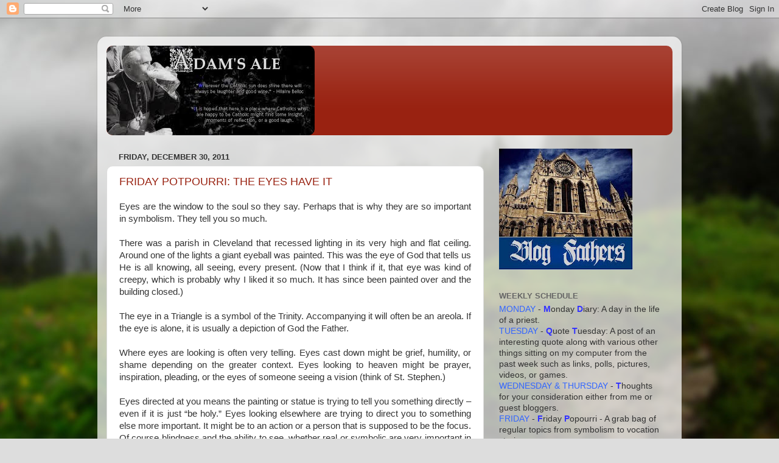

--- FILE ---
content_type: text/html; charset=UTF-8
request_url: https://clevelandpriest.blogspot.com/2011/
body_size: 56548
content:
<!DOCTYPE html>
<html class='v2' dir='ltr' lang='en'>
<head>
<link href='https://www.blogger.com/static/v1/widgets/335934321-css_bundle_v2.css' rel='stylesheet' type='text/css'/>
<meta content='width=1100' name='viewport'/>
<meta content='text/html; charset=UTF-8' http-equiv='Content-Type'/>
<meta content='blogger' name='generator'/>
<link href='https://clevelandpriest.blogspot.com/favicon.ico' rel='icon' type='image/x-icon'/>
<link href='http://clevelandpriest.blogspot.com/2011/' rel='canonical'/>
<link rel="alternate" type="application/atom+xml" title="ADAM&#39;S ALE - Atom" href="https://clevelandpriest.blogspot.com/feeds/posts/default" />
<link rel="alternate" type="application/rss+xml" title="ADAM&#39;S ALE - RSS" href="https://clevelandpriest.blogspot.com/feeds/posts/default?alt=rss" />
<link rel="service.post" type="application/atom+xml" title="ADAM&#39;S ALE - Atom" href="https://www.blogger.com/feeds/5745814378416915364/posts/default" />
<!--Can't find substitution for tag [blog.ieCssRetrofitLinks]-->
<meta content='http://clevelandpriest.blogspot.com/2011/' property='og:url'/>
<meta content='ADAM&#39;S ALE' property='og:title'/>
<meta content='' property='og:description'/>
<title>ADAM'S ALE: 2011</title>
<style id='page-skin-1' type='text/css'><!--
/*-----------------------------------------------
Blogger Template Style
Name:     Picture Window
Designer: Blogger
URL:      www.blogger.com
----------------------------------------------- */
/* Content
----------------------------------------------- */
body {
font: normal normal 15px Arial, Tahoma, Helvetica, FreeSans, sans-serif;
color: #333333;
background: #dddddd url(//themes.googleusercontent.com/image?id=1fupio4xM9eVxyr-k5QC5RiCJlYR35r9dXsp63RKsKt64v33poi2MvnjkX_1MULBY8BsT) repeat-x fixed bottom center;
}
html body .region-inner {
min-width: 0;
max-width: 100%;
width: auto;
}
.content-outer {
font-size: 90%;
}
a:link {
text-decoration:none;
color: #992211;
}
a:visited {
text-decoration:none;
color: #771100;
}
a:hover {
text-decoration:underline;
color: #cc4411;
}
.content-outer {
background: transparent url(//www.blogblog.com/1kt/transparent/white80.png) repeat scroll top left;
-moz-border-radius: 15px;
-webkit-border-radius: 15px;
-goog-ms-border-radius: 15px;
border-radius: 15px;
-moz-box-shadow: 0 0 3px rgba(0, 0, 0, .15);
-webkit-box-shadow: 0 0 3px rgba(0, 0, 0, .15);
-goog-ms-box-shadow: 0 0 3px rgba(0, 0, 0, .15);
box-shadow: 0 0 3px rgba(0, 0, 0, .15);
margin: 30px auto;
}
.content-inner {
padding: 15px;
}
/* Header
----------------------------------------------- */
.header-outer {
background: #992211 url(//www.blogblog.com/1kt/transparent/header_gradient_shade.png) repeat-x scroll top left;
_background-image: none;
color: #ffffff;
-moz-border-radius: 10px;
-webkit-border-radius: 10px;
-goog-ms-border-radius: 10px;
border-radius: 10px;
}
.Header img, .Header #header-inner {
-moz-border-radius: 10px;
-webkit-border-radius: 10px;
-goog-ms-border-radius: 10px;
border-radius: 10px;
}
.header-inner .Header .titlewrapper,
.header-inner .Header .descriptionwrapper {
padding-left: 30px;
padding-right: 30px;
}
.Header h1 {
font: normal normal 36px Arial, Tahoma, Helvetica, FreeSans, sans-serif;
text-shadow: 1px 1px 3px rgba(0, 0, 0, 0.3);
}
.Header h1 a {
color: #ffffff;
}
.Header .description {
font-size: 130%;
}
/* Tabs
----------------------------------------------- */
.tabs-inner {
margin: .5em 0 0;
padding: 0;
}
.tabs-inner .section {
margin: 0;
}
.tabs-inner .widget ul {
padding: 0;
background: #f5f5f5 url(//www.blogblog.com/1kt/transparent/tabs_gradient_shade.png) repeat scroll bottom;
-moz-border-radius: 10px;
-webkit-border-radius: 10px;
-goog-ms-border-radius: 10px;
border-radius: 10px;
}
.tabs-inner .widget li {
border: none;
}
.tabs-inner .widget li a {
display: inline-block;
padding: .5em 1em;
margin-right: 0;
color: #992211;
font: normal normal 15px Arial, Tahoma, Helvetica, FreeSans, sans-serif;
-moz-border-radius: 0 0 0 0;
-webkit-border-top-left-radius: 0;
-webkit-border-top-right-radius: 0;
-goog-ms-border-radius: 0 0 0 0;
border-radius: 0 0 0 0;
background: transparent none no-repeat scroll top left;
border-right: 1px solid #cccccc;
}
.tabs-inner .widget li:first-child a {
padding-left: 1.25em;
-moz-border-radius-topleft: 10px;
-moz-border-radius-bottomleft: 10px;
-webkit-border-top-left-radius: 10px;
-webkit-border-bottom-left-radius: 10px;
-goog-ms-border-top-left-radius: 10px;
-goog-ms-border-bottom-left-radius: 10px;
border-top-left-radius: 10px;
border-bottom-left-radius: 10px;
}
.tabs-inner .widget li.selected a,
.tabs-inner .widget li a:hover {
position: relative;
z-index: 1;
background: #ffffff url(//www.blogblog.com/1kt/transparent/tabs_gradient_shade.png) repeat scroll bottom;
color: #000000;
-moz-box-shadow: 0 0 0 rgba(0, 0, 0, .15);
-webkit-box-shadow: 0 0 0 rgba(0, 0, 0, .15);
-goog-ms-box-shadow: 0 0 0 rgba(0, 0, 0, .15);
box-shadow: 0 0 0 rgba(0, 0, 0, .15);
}
/* Headings
----------------------------------------------- */
h2 {
font: bold normal 13px Arial, Tahoma, Helvetica, FreeSans, sans-serif;
text-transform: uppercase;
color: #666666;
margin: .5em 0;
}
/* Main
----------------------------------------------- */
.main-outer {
background: transparent none repeat scroll top center;
-moz-border-radius: 0 0 0 0;
-webkit-border-top-left-radius: 0;
-webkit-border-top-right-radius: 0;
-webkit-border-bottom-left-radius: 0;
-webkit-border-bottom-right-radius: 0;
-goog-ms-border-radius: 0 0 0 0;
border-radius: 0 0 0 0;
-moz-box-shadow: 0 0 0 rgba(0, 0, 0, .15);
-webkit-box-shadow: 0 0 0 rgba(0, 0, 0, .15);
-goog-ms-box-shadow: 0 0 0 rgba(0, 0, 0, .15);
box-shadow: 0 0 0 rgba(0, 0, 0, .15);
}
.main-inner {
padding: 15px 5px 20px;
}
.main-inner .column-center-inner {
padding: 0 0;
}
.main-inner .column-left-inner {
padding-left: 0;
}
.main-inner .column-right-inner {
padding-right: 0;
}
/* Posts
----------------------------------------------- */
h3.post-title {
margin: 0;
font: normal normal 18px Arial, Tahoma, Helvetica, FreeSans, sans-serif;
}
.comments h4 {
margin: 1em 0 0;
font: normal normal 18px Arial, Tahoma, Helvetica, FreeSans, sans-serif;
}
.date-header span {
color: #333333;
}
.post-outer {
background-color: #ffffff;
border: solid 1px #dddddd;
-moz-border-radius: 10px;
-webkit-border-radius: 10px;
border-radius: 10px;
-goog-ms-border-radius: 10px;
padding: 15px 20px;
margin: 0 -20px 20px;
}
.post-body {
line-height: 1.4;
font-size: 110%;
position: relative;
}
.post-header {
margin: 0 0 1.5em;
color: #999999;
line-height: 1.6;
}
.post-footer {
margin: .5em 0 0;
color: #999999;
line-height: 1.6;
}
#blog-pager {
font-size: 140%
}
#comments .comment-author {
padding-top: 1.5em;
border-top: dashed 1px #ccc;
border-top: dashed 1px rgba(128, 128, 128, .5);
background-position: 0 1.5em;
}
#comments .comment-author:first-child {
padding-top: 0;
border-top: none;
}
.avatar-image-container {
margin: .2em 0 0;
}
/* Comments
----------------------------------------------- */
.comments .comments-content .icon.blog-author {
background-repeat: no-repeat;
background-image: url([data-uri]);
}
.comments .comments-content .loadmore a {
border-top: 1px solid #cc4411;
border-bottom: 1px solid #cc4411;
}
.comments .continue {
border-top: 2px solid #cc4411;
}
/* Widgets
----------------------------------------------- */
.widget ul, .widget #ArchiveList ul.flat {
padding: 0;
list-style: none;
}
.widget ul li, .widget #ArchiveList ul.flat li {
border-top: dashed 1px #ccc;
border-top: dashed 1px rgba(128, 128, 128, .5);
}
.widget ul li:first-child, .widget #ArchiveList ul.flat li:first-child {
border-top: none;
}
.widget .post-body ul {
list-style: disc;
}
.widget .post-body ul li {
border: none;
}
/* Footer
----------------------------------------------- */
.footer-outer {
color:#eeeeee;
background: transparent url(https://resources.blogblog.com/blogblog/data/1kt/transparent/black50.png) repeat scroll top left;
-moz-border-radius: 10px 10px 10px 10px;
-webkit-border-top-left-radius: 10px;
-webkit-border-top-right-radius: 10px;
-webkit-border-bottom-left-radius: 10px;
-webkit-border-bottom-right-radius: 10px;
-goog-ms-border-radius: 10px 10px 10px 10px;
border-radius: 10px 10px 10px 10px;
-moz-box-shadow: 0 0 0 rgba(0, 0, 0, .15);
-webkit-box-shadow: 0 0 0 rgba(0, 0, 0, .15);
-goog-ms-box-shadow: 0 0 0 rgba(0, 0, 0, .15);
box-shadow: 0 0 0 rgba(0, 0, 0, .15);
}
.footer-inner {
padding: 10px 5px 20px;
}
.footer-outer a {
color: #ffffdd;
}
.footer-outer a:visited {
color: #cccc99;
}
.footer-outer a:hover {
color: #ffffff;
}
.footer-outer .widget h2 {
color: #bbbbbb;
}
/* Mobile
----------------------------------------------- */
html body.mobile {
height: auto;
}
html body.mobile {
min-height: 480px;
background-size: 100% auto;
}
.mobile .body-fauxcolumn-outer {
background: transparent none repeat scroll top left;
}
html .mobile .mobile-date-outer, html .mobile .blog-pager {
border-bottom: none;
background: transparent none repeat scroll top center;
margin-bottom: 10px;
}
.mobile .date-outer {
background: transparent none repeat scroll top center;
}
.mobile .header-outer, .mobile .main-outer,
.mobile .post-outer, .mobile .footer-outer {
-moz-border-radius: 0;
-webkit-border-radius: 0;
-goog-ms-border-radius: 0;
border-radius: 0;
}
.mobile .content-outer,
.mobile .main-outer,
.mobile .post-outer {
background: inherit;
border: none;
}
.mobile .content-outer {
font-size: 100%;
}
.mobile-link-button {
background-color: #992211;
}
.mobile-link-button a:link, .mobile-link-button a:visited {
color: #ffffff;
}
.mobile-index-contents {
color: #333333;
}
.mobile .tabs-inner .PageList .widget-content {
background: #ffffff url(//www.blogblog.com/1kt/transparent/tabs_gradient_shade.png) repeat scroll bottom;
color: #000000;
}
.mobile .tabs-inner .PageList .widget-content .pagelist-arrow {
border-left: 1px solid #cccccc;
}

--></style>
<style id='template-skin-1' type='text/css'><!--
body {
min-width: 960px;
}
.content-outer, .content-fauxcolumn-outer, .region-inner {
min-width: 960px;
max-width: 960px;
_width: 960px;
}
.main-inner .columns {
padding-left: 0;
padding-right: 310px;
}
.main-inner .fauxcolumn-center-outer {
left: 0;
right: 310px;
/* IE6 does not respect left and right together */
_width: expression(this.parentNode.offsetWidth -
parseInt("0") -
parseInt("310px") + 'px');
}
.main-inner .fauxcolumn-left-outer {
width: 0;
}
.main-inner .fauxcolumn-right-outer {
width: 310px;
}
.main-inner .column-left-outer {
width: 0;
right: 100%;
margin-left: -0;
}
.main-inner .column-right-outer {
width: 310px;
margin-right: -310px;
}
#layout {
min-width: 0;
}
#layout .content-outer {
min-width: 0;
width: 800px;
}
#layout .region-inner {
min-width: 0;
width: auto;
}
body#layout div.add_widget {
padding: 8px;
}
body#layout div.add_widget a {
margin-left: 32px;
}
--></style>
<style>
    body {background-image:url(\/\/themes.googleusercontent.com\/image?id=1fupio4xM9eVxyr-k5QC5RiCJlYR35r9dXsp63RKsKt64v33poi2MvnjkX_1MULBY8BsT);}
    
@media (max-width: 200px) { body {background-image:url(\/\/themes.googleusercontent.com\/image?id=1fupio4xM9eVxyr-k5QC5RiCJlYR35r9dXsp63RKsKt64v33poi2MvnjkX_1MULBY8BsT&options=w200);}}
@media (max-width: 400px) and (min-width: 201px) { body {background-image:url(\/\/themes.googleusercontent.com\/image?id=1fupio4xM9eVxyr-k5QC5RiCJlYR35r9dXsp63RKsKt64v33poi2MvnjkX_1MULBY8BsT&options=w400);}}
@media (max-width: 800px) and (min-width: 401px) { body {background-image:url(\/\/themes.googleusercontent.com\/image?id=1fupio4xM9eVxyr-k5QC5RiCJlYR35r9dXsp63RKsKt64v33poi2MvnjkX_1MULBY8BsT&options=w800);}}
@media (max-width: 1200px) and (min-width: 801px) { body {background-image:url(\/\/themes.googleusercontent.com\/image?id=1fupio4xM9eVxyr-k5QC5RiCJlYR35r9dXsp63RKsKt64v33poi2MvnjkX_1MULBY8BsT&options=w1200);}}
/* Last tag covers anything over one higher than the previous max-size cap. */
@media (min-width: 1201px) { body {background-image:url(\/\/themes.googleusercontent.com\/image?id=1fupio4xM9eVxyr-k5QC5RiCJlYR35r9dXsp63RKsKt64v33poi2MvnjkX_1MULBY8BsT&options=w1600);}}
  </style>
<link href='https://www.blogger.com/dyn-css/authorization.css?targetBlogID=5745814378416915364&amp;zx=57d33230-88d7-45f7-a101-7404d08128f4' media='none' onload='if(media!=&#39;all&#39;)media=&#39;all&#39;' rel='stylesheet'/><noscript><link href='https://www.blogger.com/dyn-css/authorization.css?targetBlogID=5745814378416915364&amp;zx=57d33230-88d7-45f7-a101-7404d08128f4' rel='stylesheet'/></noscript>
<meta name='google-adsense-platform-account' content='ca-host-pub-1556223355139109'/>
<meta name='google-adsense-platform-domain' content='blogspot.com'/>

</head>
<body class='loading variant-shade'>
<div class='navbar section' id='navbar' name='Navbar'><div class='widget Navbar' data-version='1' id='Navbar1'><script type="text/javascript">
    function setAttributeOnload(object, attribute, val) {
      if(window.addEventListener) {
        window.addEventListener('load',
          function(){ object[attribute] = val; }, false);
      } else {
        window.attachEvent('onload', function(){ object[attribute] = val; });
      }
    }
  </script>
<div id="navbar-iframe-container"></div>
<script type="text/javascript" src="https://apis.google.com/js/platform.js"></script>
<script type="text/javascript">
      gapi.load("gapi.iframes:gapi.iframes.style.bubble", function() {
        if (gapi.iframes && gapi.iframes.getContext) {
          gapi.iframes.getContext().openChild({
              url: 'https://www.blogger.com/navbar/5745814378416915364?origin\x3dhttps://clevelandpriest.blogspot.com',
              where: document.getElementById("navbar-iframe-container"),
              id: "navbar-iframe"
          });
        }
      });
    </script><script type="text/javascript">
(function() {
var script = document.createElement('script');
script.type = 'text/javascript';
script.src = '//pagead2.googlesyndication.com/pagead/js/google_top_exp.js';
var head = document.getElementsByTagName('head')[0];
if (head) {
head.appendChild(script);
}})();
</script>
</div></div>
<div class='body-fauxcolumns'>
<div class='fauxcolumn-outer body-fauxcolumn-outer'>
<div class='cap-top'>
<div class='cap-left'></div>
<div class='cap-right'></div>
</div>
<div class='fauxborder-left'>
<div class='fauxborder-right'></div>
<div class='fauxcolumn-inner'>
</div>
</div>
<div class='cap-bottom'>
<div class='cap-left'></div>
<div class='cap-right'></div>
</div>
</div>
</div>
<div class='content'>
<div class='content-fauxcolumns'>
<div class='fauxcolumn-outer content-fauxcolumn-outer'>
<div class='cap-top'>
<div class='cap-left'></div>
<div class='cap-right'></div>
</div>
<div class='fauxborder-left'>
<div class='fauxborder-right'></div>
<div class='fauxcolumn-inner'>
</div>
</div>
<div class='cap-bottom'>
<div class='cap-left'></div>
<div class='cap-right'></div>
</div>
</div>
</div>
<div class='content-outer'>
<div class='content-cap-top cap-top'>
<div class='cap-left'></div>
<div class='cap-right'></div>
</div>
<div class='fauxborder-left content-fauxborder-left'>
<div class='fauxborder-right content-fauxborder-right'></div>
<div class='content-inner'>
<header>
<div class='header-outer'>
<div class='header-cap-top cap-top'>
<div class='cap-left'></div>
<div class='cap-right'></div>
</div>
<div class='fauxborder-left header-fauxborder-left'>
<div class='fauxborder-right header-fauxborder-right'></div>
<div class='region-inner header-inner'>
<div class='header section' id='header' name='Header'><div class='widget Header' data-version='1' id='Header1'>
<div id='header-inner'>
<a href='https://clevelandpriest.blogspot.com/' style='display: block'>
<img alt='ADAM&#39;S ALE' height='147px; ' id='Header1_headerimg' src='https://blogger.googleusercontent.com/img/b/R29vZ2xl/AVvXsEj6H20pKnQ7q9WpAOCh78tEVSxm0H2LXAJOUmmakVSyRLQYgxhMALv4YjKAMQb4hdTdyT3Xd3xESzGltgc6fzIhOfAPTRKelATh_9gJHmkg1Yjv7nrnJb8LKlreWRaIib9g7mLIG6Hhblk/s1600/z.jpg' style='display: block' width='342px; '/>
</a>
</div>
</div></div>
</div>
</div>
<div class='header-cap-bottom cap-bottom'>
<div class='cap-left'></div>
<div class='cap-right'></div>
</div>
</div>
</header>
<div class='tabs-outer'>
<div class='tabs-cap-top cap-top'>
<div class='cap-left'></div>
<div class='cap-right'></div>
</div>
<div class='fauxborder-left tabs-fauxborder-left'>
<div class='fauxborder-right tabs-fauxborder-right'></div>
<div class='region-inner tabs-inner'>
<div class='tabs no-items section' id='crosscol' name='Cross-Column'></div>
<div class='tabs no-items section' id='crosscol-overflow' name='Cross-Column 2'></div>
</div>
</div>
<div class='tabs-cap-bottom cap-bottom'>
<div class='cap-left'></div>
<div class='cap-right'></div>
</div>
</div>
<div class='main-outer'>
<div class='main-cap-top cap-top'>
<div class='cap-left'></div>
<div class='cap-right'></div>
</div>
<div class='fauxborder-left main-fauxborder-left'>
<div class='fauxborder-right main-fauxborder-right'></div>
<div class='region-inner main-inner'>
<div class='columns fauxcolumns'>
<div class='fauxcolumn-outer fauxcolumn-center-outer'>
<div class='cap-top'>
<div class='cap-left'></div>
<div class='cap-right'></div>
</div>
<div class='fauxborder-left'>
<div class='fauxborder-right'></div>
<div class='fauxcolumn-inner'>
</div>
</div>
<div class='cap-bottom'>
<div class='cap-left'></div>
<div class='cap-right'></div>
</div>
</div>
<div class='fauxcolumn-outer fauxcolumn-left-outer'>
<div class='cap-top'>
<div class='cap-left'></div>
<div class='cap-right'></div>
</div>
<div class='fauxborder-left'>
<div class='fauxborder-right'></div>
<div class='fauxcolumn-inner'>
</div>
</div>
<div class='cap-bottom'>
<div class='cap-left'></div>
<div class='cap-right'></div>
</div>
</div>
<div class='fauxcolumn-outer fauxcolumn-right-outer'>
<div class='cap-top'>
<div class='cap-left'></div>
<div class='cap-right'></div>
</div>
<div class='fauxborder-left'>
<div class='fauxborder-right'></div>
<div class='fauxcolumn-inner'>
</div>
</div>
<div class='cap-bottom'>
<div class='cap-left'></div>
<div class='cap-right'></div>
</div>
</div>
<!-- corrects IE6 width calculation -->
<div class='columns-inner'>
<div class='column-center-outer'>
<div class='column-center-inner'>
<div class='main section' id='main' name='Main'><div class='widget Blog' data-version='1' id='Blog1'>
<div class='blog-posts hfeed'>

          <div class="date-outer">
        
<h2 class='date-header'><span>Friday, December 30, 2011</span></h2>

          <div class="date-posts">
        
<div class='post-outer'>
<div class='post hentry uncustomized-post-template' itemprop='blogPost' itemscope='itemscope' itemtype='http://schema.org/BlogPosting'>
<meta content='5745814378416915364' itemprop='blogId'/>
<meta content='2918508624404996547' itemprop='postId'/>
<a name='2918508624404996547'></a>
<h3 class='post-title entry-title' itemprop='name'>
<a href='https://clevelandpriest.blogspot.com/2011/12/friday-potpourri-eyes-have-it.html'>FRIDAY POTPOURRI:  THE EYES HAVE IT</a>
</h3>
<div class='post-header'>
<div class='post-header-line-1'></div>
</div>
<div class='post-body entry-content' id='post-body-2918508624404996547' itemprop='description articleBody'>
<div style="text-align: justify;">Eyes are the window to the soul so they say.  Perhaps that is why they are so important in symbolism.  They tell you so much.</div><div style="text-align: justify;"><br />
</div><div style="text-align: justify;">There was a parish in Cleveland that recessed lighting in its very high and flat ceiling.  Around one of the lights a giant eyeball was painted.  This was the eye of God that tells us He is all knowing, all seeing, every present.  (Now that I think if it, that eye was kind of creepy, which is probably why I liked it so much.  It has since been painted over and the building closed.)</div><div style="text-align: justify;"><br />
</div><div style="text-align: justify;">The eye in a Triangle is a symbol of the Trinity.  Accompanying it will often be an areola.  If the eye is alone, it is usually a depiction of God the Father.  </div><div style="text-align: justify;"><br />
</div><div style="text-align: justify;">Where eyes are looking is often very telling.  Eyes cast down might be grief, humility, or shame depending on the greater context.  Eyes looking to heaven might be prayer, inspiration, pleading, or the eyes of someone seeing a vision (think of St. Stephen.)  </div><div style="text-align: justify;"><br />
</div><div style="text-align: justify;">Eyes directed at you means the painting or statue is trying to tell you something directly &#8211; even if it is just &#8220;be holy.&#8221;  Eyes looking elsewhere are trying to direct you to something else more important.  It might be to an action or a person that is supposed to be the focus.  Of course blindness and the ability to see, whether real or symbolic are very important in the spiritual life.  </div><div style="text-align: justify;"><br />
</div><div style="text-align: justify;">Very little direction to where one&#8217;s eyes are supposed to be are given in the General Instruction of the Roman Missal.  One direction that is given is in the Roman Canon (or Eucharistic Prayer one.)  When the priest says, &#8220;With eyes raised to you . . .&#8221; the rubric states that the priest is to look up toward heaven.  However, where a priest looks is very important during the Mass.  A lot of misinformation can be given by where he chooses to look, so powerful are our eyes.  For years I thought that the Eucharist prayer was directed to the congregation because the priest made such a big point about staring at the people as he said the prayers.  In fact, almost none of it is.  It is directed to the Father and we are supposed to be joining the priest in this action.  Not even the phrase, &#8220;Take this all of you and eat it,&#8221; is directed to the congregation.  We are reminding the Father what the Son said in order that God will make the bread and wine into the Body and Blood, Soul and Divinity of Jesus.</div><div style="text-align: justify;"><br />
</div><div style="text-align: justify;">There are a few places that the priest SHOULD look at the people because he is directly addressing them.  These are such times as when he says, &#8220;Let us pray,&#8221; or &#8220;Behold the Lamb of God,&#8221; or giving the homily or proclaiming the Gospel.  (Though I understand it is difficult not make the wrong impression at times since we are standing face to face even when we are not addressing each other.  But good efforts should be made.)</div><div style="text-align: justify;"><br />
</div><div style="text-align: justify;">Eyes on a plate are a symbol of St. Lucy.  Prior to her martyrdom she was tortured by having her eyes gouged out.</div><div style="text-align: justify;"><br />
</div><div style="text-align: justify;">In iconography the eyes are extremely important.  They are a window to heaven and as we gaze at the image of the saint, one should &#8220;look through their eyes&#8221; into heaven itself and contemplate things of God.</div><div style="text-align: justify;"><br />
</div><div style="text-align: justify;">Much more could be written but this is just a taste (just think of what is done to eyes by Hollywood especially in spookier movies!  That is how important they are.)  But this gives you a taste (or should I say a glimpse?)</div>
<div style='clear: both;'></div>
</div>
<div class='post-footer'>
<div class='post-footer-line post-footer-line-1'>
<span class='post-author vcard'>
Posted by
<span class='fn' itemprop='author' itemscope='itemscope' itemtype='http://schema.org/Person'>
<meta content='https://www.blogger.com/profile/13201561855047420853' itemprop='url'/>
<a class='g-profile' href='https://www.blogger.com/profile/13201561855047420853' rel='author' title='author profile'>
<span itemprop='name'>Fr. V</span>
</a>
</span>
</span>
<span class='post-timestamp'>
at
<meta content='http://clevelandpriest.blogspot.com/2011/12/friday-potpourri-eyes-have-it.html' itemprop='url'/>
<a class='timestamp-link' href='https://clevelandpriest.blogspot.com/2011/12/friday-potpourri-eyes-have-it.html' rel='bookmark' title='permanent link'><abbr class='published' itemprop='datePublished' title='2011-12-30T08:59:00-08:00'>8:59:00 AM</abbr></a>
</span>
<span class='post-comment-link'>
<a class='comment-link' href='https://www.blogger.com/comment/fullpage/post/5745814378416915364/2918508624404996547' onclick='javascript:window.open(this.href, "bloggerPopup", "toolbar=0,location=0,statusbar=1,menubar=0,scrollbars=yes,width=640,height=500"); return false;'>
4 comments:
  </a>
</span>
<span class='post-icons'>
<span class='item-action'>
<a href='https://www.blogger.com/email-post/5745814378416915364/2918508624404996547' title='Email Post'>
<img alt='' class='icon-action' height='13' src='https://resources.blogblog.com/img/icon18_email.gif' width='18'/>
</a>
</span>
<span class='item-control blog-admin pid-571310707'>
<a href='https://www.blogger.com/post-edit.g?blogID=5745814378416915364&postID=2918508624404996547&from=pencil' title='Edit Post'>
<img alt='' class='icon-action' height='18' src='https://resources.blogblog.com/img/icon18_edit_allbkg.gif' width='18'/>
</a>
</span>
</span>
<div class='post-share-buttons goog-inline-block'>
<a class='goog-inline-block share-button sb-email' href='https://www.blogger.com/share-post.g?blogID=5745814378416915364&postID=2918508624404996547&target=email' target='_blank' title='Email This'><span class='share-button-link-text'>Email This</span></a><a class='goog-inline-block share-button sb-blog' href='https://www.blogger.com/share-post.g?blogID=5745814378416915364&postID=2918508624404996547&target=blog' onclick='window.open(this.href, "_blank", "height=270,width=475"); return false;' target='_blank' title='BlogThis!'><span class='share-button-link-text'>BlogThis!</span></a><a class='goog-inline-block share-button sb-twitter' href='https://www.blogger.com/share-post.g?blogID=5745814378416915364&postID=2918508624404996547&target=twitter' target='_blank' title='Share to X'><span class='share-button-link-text'>Share to X</span></a><a class='goog-inline-block share-button sb-facebook' href='https://www.blogger.com/share-post.g?blogID=5745814378416915364&postID=2918508624404996547&target=facebook' onclick='window.open(this.href, "_blank", "height=430,width=640"); return false;' target='_blank' title='Share to Facebook'><span class='share-button-link-text'>Share to Facebook</span></a><a class='goog-inline-block share-button sb-pinterest' href='https://www.blogger.com/share-post.g?blogID=5745814378416915364&postID=2918508624404996547&target=pinterest' target='_blank' title='Share to Pinterest'><span class='share-button-link-text'>Share to Pinterest</span></a>
</div>
</div>
<div class='post-footer-line post-footer-line-2'>
<span class='post-labels'>
Labels:
<a href='https://clevelandpriest.blogspot.com/search/label/body' rel='tag'>body</a>,
<a href='https://clevelandpriest.blogspot.com/search/label/Friday%20Potpourri' rel='tag'>Friday Potpourri</a>,
<a href='https://clevelandpriest.blogspot.com/search/label/symbolism' rel='tag'>symbolism</a>
</span>
</div>
<div class='post-footer-line post-footer-line-3'>
<span class='post-location'>
</span>
</div>
</div>
</div>
</div>

          </div></div>
        

          <div class="date-outer">
        
<h2 class='date-header'><span>Thursday, December 29, 2011</span></h2>

          <div class="date-posts">
        
<div class='post-outer'>
<div class='post hentry uncustomized-post-template' itemprop='blogPost' itemscope='itemscope' itemtype='http://schema.org/BlogPosting'>
<meta content='https://blogger.googleusercontent.com/img/b/R29vZ2xl/AVvXsEhFtAip4_EiAaJ6SincWreWHZX6HUKgbcLvth-P0VzOSBZ7tQl7to8HuEnzyRCEeT6qkJSVGFyDxt26Lg6gPW-b3cyo9CNfJhgJJjB5FDBrOuO3yBzZJIabX_I4miLpFUgzbnIerrJB93FK/s200/parishes.jpg' itemprop='image_url'/>
<meta content='5745814378416915364' itemprop='blogId'/>
<meta content='1781571314895548910' itemprop='postId'/>
<a name='1781571314895548910'></a>
<h3 class='post-title entry-title' itemprop='name'>
<a href='https://clevelandpriest.blogspot.com/2011/12/you-say-to-may-toe-and-i-say-orange.html'>YOU SAY TO-MAY-TOE AND I SAY ORANGE</a>
</h3>
<div class='post-header'>
<div class='post-header-line-1'></div>
</div>
<div class='post-body entry-content' id='post-body-1781571314895548910' itemprop='description articleBody'>
<div style="text-align: justify;"><a href="https://blogger.googleusercontent.com/img/b/R29vZ2xl/AVvXsEhFtAip4_EiAaJ6SincWreWHZX6HUKgbcLvth-P0VzOSBZ7tQl7to8HuEnzyRCEeT6qkJSVGFyDxt26Lg6gPW-b3cyo9CNfJhgJJjB5FDBrOuO3yBzZJIabX_I4miLpFUgzbnIerrJB93FK/s1600/parishes.jpg" imageanchor="1" style="clear: right; float: right; margin-bottom: 1em; margin-left: 1em;"><img border="0" height="190" src="https://blogger.googleusercontent.com/img/b/R29vZ2xl/AVvXsEhFtAip4_EiAaJ6SincWreWHZX6HUKgbcLvth-P0VzOSBZ7tQl7to8HuEnzyRCEeT6qkJSVGFyDxt26Lg6gPW-b3cyo9CNfJhgJJjB5FDBrOuO3yBzZJIabX_I4miLpFUgzbnIerrJB93FK/s200/parishes.jpg" width="200" /></a><strong><span style="color: blue;">A</span></strong> Catholic pastor that I know, a good man,&nbsp;makes the statement that he wants his parish to become the &#8220;megachurch&#8221; of Catholic Churches.  This makes me sad in that it shows a complete misunderstanding of what it is to be Catholic.</div><div style="text-align: justify;"><br />
</div><div style="text-align: justify;">Before I rail on him too much, there is some aspect to his desire that is laudable.  He has a goal of bringing more souls onto the parish roles.  He also has a deep desire to see what it is about other Churches that attract so many people.  These people are going to other Churches for a reason &#8211; perhaps there is something there about which we need to pay attention and see if there is something we can make part of the Catholic experience in order to keep souls closer to the sacraments.  This is all good.</div><div style="text-align: justify;"><br />
</div><div style="text-align: justify;"><a href="https://blogger.googleusercontent.com/img/b/R29vZ2xl/AVvXsEiYUGF07avco6EkgXWGkQPEK-yAavB8JkUGqRlDRZphqdvP4_hclMiKFietxP3e-ZEiZUPJp6VNjrZsuISHPSB0pHjrxD9n6_LHbIBlj9rkQh-VGw0xBPbyNXG4-w9MzSSl28Q99lJdEK1v/s1600/parishes1.jpg" imageanchor="1" style="clear: left; float: left; margin-bottom: 1em; margin-right: 1em;"><img border="0" height="133" src="https://blogger.googleusercontent.com/img/b/R29vZ2xl/AVvXsEiYUGF07avco6EkgXWGkQPEK-yAavB8JkUGqRlDRZphqdvP4_hclMiKFietxP3e-ZEiZUPJp6VNjrZsuISHPSB0pHjrxD9n6_LHbIBlj9rkQh-VGw0xBPbyNXG4-w9MzSSl28Q99lJdEK1v/s200/parishes1.jpg" width="200" /></a>There are a couple of points however that need some serious review.  To begin with, a Catholic parish will almost never compete with a mega Church precisely because they are not the same thing.  It would be like a city trying to compete with a state for numbers and recognition.  They are two completely different categories of institutions.  One is a Church, one is a parish.  The local mega Church may have 10, 20, 30 Xs the amount of people than the local parish.  It may have five campuses.  But if we are going to compare oranges to oranges, the &#8220;local&#8221; Catholic Church is not a parish but the diocese.  The parish is simply the particular worship space of the local Church.  So in Akron, The Chapel is not to be compared to St. Bernard/St. Mary parish, but with the local Catholic Church which is the Diocese of Cleveland.</div><div style="text-align: justify;"><br />
</div><div style="text-align: justify;">Another reason the parish/Church comparison does not make any sense is that the area of draw is much different.  The parish is exceedingly limited.  The megachurch draw is as far as people are willing to travel &#8211; or, about the size of your average diocese.  </div><div style="text-align: justify;"><br />
</div><div style="text-align: justify;"><a href="https://blogger.googleusercontent.com/img/b/R29vZ2xl/AVvXsEitSrNXZLLJB1YSJOtphxRVw1R8TpkiuTRA7XoPTxaRRh3yulo5g8PxtJZiptrww-WLVMk33IOmILnD5M7di1oApNpWLMfu79HJTzr9jtR02yNEzU3r2zCLK5BVWi6u4IJWe2tpVsFHKTxc/s1600/parish2.jpg" imageanchor="1" style="clear: right; float: right; margin-bottom: 1em; margin-left: 1em;"><img border="0" height="175" src="https://blogger.googleusercontent.com/img/b/R29vZ2xl/AVvXsEitSrNXZLLJB1YSJOtphxRVw1R8TpkiuTRA7XoPTxaRRh3yulo5g8PxtJZiptrww-WLVMk33IOmILnD5M7di1oApNpWLMfu79HJTzr9jtR02yNEzU3r2zCLK5BVWi6u4IJWe2tpVsFHKTxc/s200/parish2.jpg" width="200" /></a>Lastly (at least for the purpose of this post) there is a huge difference in the idea of belonging.  In the Catholic Church you are not just another name on the roles.  One cannot just sign up and be a member.  There is the expectation of discipleship, initiation, and expectation of becoming the Church itself, not simply being a member of an institution.  You are Church and not a member of it the way you might be a member of the local YMCA.</div><div style="text-align: justify;"><br />
</div><div style="text-align: justify;">You will find exceptions to every one of these.  There will be the mammothly large Catholic parish some place.  There are Catholic parishes that draw from far outside their parish limits.  (This is the case even with St. Sebastian because of the extraordinary form of the Mass) and we all know individuals who use the Catholic Church as a service and treat it as something of which they are a member and not of which they are an essential part.  But these are exceptions to the rule or at least not in the spirit of what it is to be Catholic.</div>
<div style='clear: both;'></div>
</div>
<div class='post-footer'>
<div class='post-footer-line post-footer-line-1'>
<span class='post-author vcard'>
Posted by
<span class='fn' itemprop='author' itemscope='itemscope' itemtype='http://schema.org/Person'>
<meta content='https://www.blogger.com/profile/13201561855047420853' itemprop='url'/>
<a class='g-profile' href='https://www.blogger.com/profile/13201561855047420853' rel='author' title='author profile'>
<span itemprop='name'>Fr. V</span>
</a>
</span>
</span>
<span class='post-timestamp'>
at
<meta content='http://clevelandpriest.blogspot.com/2011/12/you-say-to-may-toe-and-i-say-orange.html' itemprop='url'/>
<a class='timestamp-link' href='https://clevelandpriest.blogspot.com/2011/12/you-say-to-may-toe-and-i-say-orange.html' rel='bookmark' title='permanent link'><abbr class='published' itemprop='datePublished' title='2011-12-29T13:28:00-08:00'>1:28:00 PM</abbr></a>
</span>
<span class='post-comment-link'>
<a class='comment-link' href='https://www.blogger.com/comment/fullpage/post/5745814378416915364/1781571314895548910' onclick='javascript:window.open(this.href, "bloggerPopup", "toolbar=0,location=0,statusbar=1,menubar=0,scrollbars=yes,width=640,height=500"); return false;'>
1 comment:
  </a>
</span>
<span class='post-icons'>
<span class='item-action'>
<a href='https://www.blogger.com/email-post/5745814378416915364/1781571314895548910' title='Email Post'>
<img alt='' class='icon-action' height='13' src='https://resources.blogblog.com/img/icon18_email.gif' width='18'/>
</a>
</span>
<span class='item-control blog-admin pid-571310707'>
<a href='https://www.blogger.com/post-edit.g?blogID=5745814378416915364&postID=1781571314895548910&from=pencil' title='Edit Post'>
<img alt='' class='icon-action' height='18' src='https://resources.blogblog.com/img/icon18_edit_allbkg.gif' width='18'/>
</a>
</span>
</span>
<div class='post-share-buttons goog-inline-block'>
<a class='goog-inline-block share-button sb-email' href='https://www.blogger.com/share-post.g?blogID=5745814378416915364&postID=1781571314895548910&target=email' target='_blank' title='Email This'><span class='share-button-link-text'>Email This</span></a><a class='goog-inline-block share-button sb-blog' href='https://www.blogger.com/share-post.g?blogID=5745814378416915364&postID=1781571314895548910&target=blog' onclick='window.open(this.href, "_blank", "height=270,width=475"); return false;' target='_blank' title='BlogThis!'><span class='share-button-link-text'>BlogThis!</span></a><a class='goog-inline-block share-button sb-twitter' href='https://www.blogger.com/share-post.g?blogID=5745814378416915364&postID=1781571314895548910&target=twitter' target='_blank' title='Share to X'><span class='share-button-link-text'>Share to X</span></a><a class='goog-inline-block share-button sb-facebook' href='https://www.blogger.com/share-post.g?blogID=5745814378416915364&postID=1781571314895548910&target=facebook' onclick='window.open(this.href, "_blank", "height=430,width=640"); return false;' target='_blank' title='Share to Facebook'><span class='share-button-link-text'>Share to Facebook</span></a><a class='goog-inline-block share-button sb-pinterest' href='https://www.blogger.com/share-post.g?blogID=5745814378416915364&postID=1781571314895548910&target=pinterest' target='_blank' title='Share to Pinterest'><span class='share-button-link-text'>Share to Pinterest</span></a>
</div>
</div>
<div class='post-footer-line post-footer-line-2'>
<span class='post-labels'>
Labels:
<a href='https://clevelandpriest.blogspot.com/search/label/Catholic%20Church' rel='tag'>Catholic Church</a>,
<a href='https://clevelandpriest.blogspot.com/search/label/Diocese%20of%20Cleveland' rel='tag'>Diocese of Cleveland</a>,
<a href='https://clevelandpriest.blogspot.com/search/label/Mega%20Churches' rel='tag'>Mega Churches</a>,
<a href='https://clevelandpriest.blogspot.com/search/label/parishes' rel='tag'>parishes</a>,
<a href='https://clevelandpriest.blogspot.com/search/label/Protestants' rel='tag'>Protestants</a>
</span>
</div>
<div class='post-footer-line post-footer-line-3'>
<span class='post-location'>
</span>
</div>
</div>
</div>
</div>

          </div></div>
        

          <div class="date-outer">
        
<h2 class='date-header'><span>Tuesday, December 27, 2011</span></h2>

          <div class="date-posts">
        
<div class='post-outer'>
<div class='post hentry uncustomized-post-template' itemprop='blogPost' itemscope='itemscope' itemtype='http://schema.org/BlogPosting'>
<meta content='https://blogger.googleusercontent.com/img/b/R29vZ2xl/AVvXsEi2bzvRytoEtKrYyJkmJxyArNq-Njsw13ea0m8nvvVpqv_JextAujG0Y4Yon3HWJNGfuUwdoeoFTGDmM-Fny4ceA2HZMNZYslntyKS6zW-QWFdHlSfxfTtEBqCPuzsAksDWQrbkfjtUHYG_/s200/quote.png' itemprop='image_url'/>
<meta content='5745814378416915364' itemprop='blogId'/>
<meta content='1430622891811342039' itemprop='postId'/>
<a name='1430622891811342039'></a>
<h3 class='post-title entry-title' itemprop='name'>
<a href='https://clevelandpriest.blogspot.com/2011/12/tuesday-quote-of-week-ccxlii.html'>TUESDAY QUOTE OF THE WEEK: CCXLII</a>
</h3>
<div class='post-header'>
<div class='post-header-line-1'></div>
</div>
<div class='post-body entry-content' id='post-body-1430622891811342039' itemprop='description articleBody'>
<div style="text-align: justify;"><span style="color: cyan;">FINDING TRUTH WHEREVER IT MAY BE FOUND</span>:  &#8220;<strong><span style="color: blue;">T</span></strong>here was an evil in the world that God was powerless to combat without the help of men; a mystical partnership was being offered, stunning in concept and in its power to elicit the best in life.&#8221;  from Michner&#8217;s, &#8220;The Source&#8221;  (the perhaps &#8220;powerless" is not exactly true.)</div><br />
<div style="text-align: justify;"><a href="https://blogger.googleusercontent.com/img/b/R29vZ2xl/AVvXsEi2bzvRytoEtKrYyJkmJxyArNq-Njsw13ea0m8nvvVpqv_JextAujG0Y4Yon3HWJNGfuUwdoeoFTGDmM-Fny4ceA2HZMNZYslntyKS6zW-QWFdHlSfxfTtEBqCPuzsAksDWQrbkfjtUHYG_/s1600/quote.png" imageanchor="1" style="clear: right; float: right; margin-bottom: 1em; margin-left: 1em;"><img border="0" height="149" src="https://blogger.googleusercontent.com/img/b/R29vZ2xl/AVvXsEi2bzvRytoEtKrYyJkmJxyArNq-Njsw13ea0m8nvvVpqv_JextAujG0Y4Yon3HWJNGfuUwdoeoFTGDmM-Fny4ceA2HZMNZYslntyKS6zW-QWFdHlSfxfTtEBqCPuzsAksDWQrbkfjtUHYG_/s200/quote.png" width="200" /></a><span style="color: cyan;">QUOTE II</span>:  &#8220;<strong><span style="color: blue;">T</span></strong>here is nothing wrong with the love of beauty.  But beauty, unless she is wed to something more meaningful, is always superficial.&#8221;  from Donna Tartt&#8217;s, &#8220;The Secret History&#8221;</div><div style="text-align: justify;"><br />
</div><span style="color: cyan;">IN OTHER NEWS</span>:<br />
<br />
<strong><span style="color: blue;">F</span></strong>rank sent this in:<br />
<br />
<iframe allowfullscreen="" frameborder="0" height="315" src="//www.youtube.com/embed/FMSWB4TH_mA" width="560"></iframe><br />
<br />
<div style="text-align: justify;"><strong><span style="color: blue;">T</span></strong>he Diocese of Cleveland Enewsletter asks, "Did you know, the Diocese of Cleveland and our colleagues at FOX8 produce a weekly half-hour long 'TV Mass' for the homebound Catholic community in Northeast Ohio?  The Diocese of Cleveland's Mass is broadcast every Sunday morning on Cleveland's FOX8 at 6:30 a.m."</div><br />
<strong><span style="color: blue;">F</span></strong>rom the same source, here is <a href="http://www.dioceseofcleveland.org/index.php?option=com_content&amp;view=article&amp;id=1758:qa-savior-is-born-for-usq-bishop-lennons-christmas-message-ub-column&amp;catid=109:news-of-the-diocese&amp;Itemid=81">Bishop Lennon's Christmas message</a>.<br />
<br />
<div style="text-align: justify;"><strong><span style="color: blue;">T</span></strong>here was an excellent presentation at the last First Friday Club of Greater Akron by Mr. John Allen, Senior Vatican Correspendant for NPR.  The title of the talk is "<a href="http://firstfridayclubofgreaterakron.org/FFCpods.html">Rome is from Mars, America from Venus</a>."  I highly recommend it.</div><br />
<strong><span style="color: blue;">E</span></strong>. L. sent this picture in from her perch at Mass at Christmas.&nbsp; Thanks!<br />
<div class="separator" style="clear: both; text-align: center;"><a href="https://blogger.googleusercontent.com/img/b/R29vZ2xl/AVvXsEiGiCglu2hXc8H-brjGXRUoN9z-fltg_h23zCmGNdvENDsIoMIhVKXn1mUM5sicpnqepYTI8iJbhRiFnY8EE1TjpAU7eIJOo01JPnSkmqDjIAW6V3lMt6gN5T-B-vzsHIYTgwsofluOgdzs/s1600/CHRISTMAS+MASS.png" imageanchor="1" style="margin-left: 1em; margin-right: 1em;"><img border="0" height="240" src="https://blogger.googleusercontent.com/img/b/R29vZ2xl/AVvXsEiGiCglu2hXc8H-brjGXRUoN9z-fltg_h23zCmGNdvENDsIoMIhVKXn1mUM5sicpnqepYTI8iJbhRiFnY8EE1TjpAU7eIJOo01JPnSkmqDjIAW6V3lMt6gN5T-B-vzsHIYTgwsofluOgdzs/s320/CHRISTMAS+MASS.png" width="320" /></a></div><br />
<div style="text-align: justify;"><strong><span style="color: blue;">F</span></strong>inally some people have asked that this year's children's Christmas ryhm be posted.  I warn you it doesn't translate very well to reading.  It should be up at some point however on our parishe's website under <a href="http://www.stsebastian.org/homilies/homily_player.html">homilies</a>.</div><br />
<strong><span style="color: lime;">T</span></strong>was the night before Christmas<br />
And packed was the Mass.<br />
Not a creature was stirring?<br />
Not even a chance.<br />
<br />
<a href="https://blogger.googleusercontent.com/img/b/R29vZ2xl/AVvXsEimAwogO17_TL5mp6364e8460FlmhJ4mZdFFsRzo7U8qnjR2J_6L1Z_tCf3tt_yuGRIieVsbIEAcSqaGdfO69B_H6PqXFTF4hW0vmx2rg5V0rTzvvDeA56fRz_YJeGMrJAbUQ5A1ajunSfk/s1600/Christmas+mass+1.png" imageanchor="1" style="clear: right; float: right; margin-bottom: 1em; margin-left: 1em;"><img border="0" src="https://blogger.googleusercontent.com/img/b/R29vZ2xl/AVvXsEimAwogO17_TL5mp6364e8460FlmhJ4mZdFFsRzo7U8qnjR2J_6L1Z_tCf3tt_yuGRIieVsbIEAcSqaGdfO69B_H6PqXFTF4hW0vmx2rg5V0rTzvvDeA56fRz_YJeGMrJAbUQ5A1ajunSfk/s1600/Christmas+mass+1.png" /></a>The cars were all parked<br />
In imaginative places<br />
For in the small lots<br />
There were no more spaces<br />
<br />
And many a wife<br />
To her husband thus talked<br />
&#8220;We parked so far away<br />
We could have just walked&#8221;<br />
<br />
All the people were stuffed<br />
10 or 12 to a pew<br />
Perched 2 to a chair<br />
Such a crowd the Mass drew.<br />
<br />
Each grown up was fussing<br />
With some consternation<br />
Trying to follow<br />
The new Mass translation.<br />
<br />
Fr. Pfieff in the rectory<br />
Said gifts he was wrapping<br />
But between you and me<br />
He&#8217;s most probably napping.<br />
<br />
And mid crying babies<br />
And cell phones a ringing<br />
Shuffling feet<br />
And off key folks singing<br />
<br />
Betwixt kneelers a banging<br />
And noses a sniffling<br />
And pleads to go bathroom<br />
From the sniffling one&#8217;s sibling<br />
<br />
When in a manger<br />
Amid all this clammer<br />
Was a babe born<br />
In the humblest manner<br />
<br />
<br />
Whom angels proclaimed<br />
And shepherds laud<br />
On whom the star shown<br />
<a href="https://blogger.googleusercontent.com/img/b/R29vZ2xl/AVvXsEhEPPjYYdB8Q0GaeDW0CXYIxfFVr3VSPaiRz9bsryGfll3S2nvZ5QpvmSEvtkkGEVPz0Maknxldw3XtpR-QFJmtBcP-AHyEEnDzDznP9_qJxz2vv5NUQXFJbqHsGGq7oFvZFemdvWt9g9GS/s1600/CHrimstas+mass2.jpg" imageanchor="1" style="clear: right; float: right; margin-bottom: 1em; margin-left: 1em;"><img border="0" src="https://blogger.googleusercontent.com/img/b/R29vZ2xl/AVvXsEhEPPjYYdB8Q0GaeDW0CXYIxfFVr3VSPaiRz9bsryGfll3S2nvZ5QpvmSEvtkkGEVPz0Maknxldw3XtpR-QFJmtBcP-AHyEEnDzDznP9_qJxz2vv5NUQXFJbqHsGGq7oFvZFemdvWt9g9GS/s1600/CHrimstas+mass2.jpg" /></a>And ox stood awed<br />
<br />
In Mary&#8217;s lap<br />
With Joseph beside<br />
I knew He&#8217;s the one<br />
Prophets prophecied<br />
<br />
The cause of our presence<br />
Can you guess His Name?<br />
It&#8217;s Jesus of course,<br />
The Christ!  Him the same!<br />
<br />
Now think of the name<br />
Of this wonderful day<br />
We call it Christmas<br />
&#8220;Merry Christmas&#8221; we say<br />
<br />
The first part if Christmas<br />
Is His very name<br />
Keep Christ in Christmas<br />
For it&#8217;s Christ who came<br />
<br />
And lo and behold<br />
The suffix (if I may)<br />
Is M-a-s &#8220;Mass&#8221;<br />
This is Christ&#8217;s Mass Day<br />
<br />
He came here befriending<br />
The world: me and you<br />
Not just for one day<br />
But the entire year through<br />
<br />
In January, February,<br />
March, April, May<br />
Each Sunday in June<br />
And July I dare say.<br />
<br />
Through August, September,<br />
October, November.<br />
Which brings us right back<br />
To this day in December<br />
<br />
<br />
<br />
So in all that we do<br />
From work, rest, or play,<br />
Or opening presents<br />
On this special day<br />
<br />
Has a reason and purpose<br />
and is full of meaning <br />
for now heavens our future<br />
and God is our King<br />
<br />
<br />
<br />
<br />
<br />
<br />
So please remember<br />
With the day&#8217;s each delight<br />
The reason we celebrate<br />
This special night,<br />
<br />
Is Jesus, is Jesus<br />
So at bed time tonight<br />
Pray thank you to Him<br />
With all of your might.<br />
<br />
Help them remember<br />
<a href="https://blogger.googleusercontent.com/img/b/R29vZ2xl/AVvXsEhTCsMvia4F2w8Aj4COlzsGYobewg6OlsYHMAGN1J8f0XJovho9qDnreaW3ERpbOGr4_UJGvZ9ZCYEbyt8RmN6nMwfBmm69p4zYUWRXsxdfNCYZ3lfeWvlzZeETzTujmc7VFRvG8d74N9Bm/s1600/christmas+mass2.jpg" imageanchor="1" style="clear: right; float: right; margin-bottom: 1em; margin-left: 1em;"><img border="0" src="https://blogger.googleusercontent.com/img/b/R29vZ2xl/AVvXsEhTCsMvia4F2w8Aj4COlzsGYobewg6OlsYHMAGN1J8f0XJovho9qDnreaW3ERpbOGr4_UJGvZ9ZCYEbyt8RmN6nMwfBmm69p4zYUWRXsxdfNCYZ3lfeWvlzZeETzTujmc7VFRvG8d74N9Bm/s1600/christmas+mass2.jpg" /></a>You moms and you dads<br />
And pray along with them<br />
That wouldn&#8217;t be bad<br />
<br />
Then pray each day <br />
That you might grow<br />
To a friendship with Him<br />
Your God &#8211; and lo!<br />
<br />
You will have received<br />
The best gift of all<br />
A friendship with God<br />
Whom we call Father of all.<br />
<br />
So ending this now<br />
(this fanciful flight)<br />
Merry Christmas to all<br />
And to all (who will actually get some sleep tonight)<br />
Goodnight!
<div style='clear: both;'></div>
</div>
<div class='post-footer'>
<div class='post-footer-line post-footer-line-1'>
<span class='post-author vcard'>
Posted by
<span class='fn' itemprop='author' itemscope='itemscope' itemtype='http://schema.org/Person'>
<meta content='https://www.blogger.com/profile/13201561855047420853' itemprop='url'/>
<a class='g-profile' href='https://www.blogger.com/profile/13201561855047420853' rel='author' title='author profile'>
<span itemprop='name'>Fr. V</span>
</a>
</span>
</span>
<span class='post-timestamp'>
at
<meta content='http://clevelandpriest.blogspot.com/2011/12/tuesday-quote-of-week-ccxlii.html' itemprop='url'/>
<a class='timestamp-link' href='https://clevelandpriest.blogspot.com/2011/12/tuesday-quote-of-week-ccxlii.html' rel='bookmark' title='permanent link'><abbr class='published' itemprop='datePublished' title='2011-12-27T07:34:00-08:00'>7:34:00 AM</abbr></a>
</span>
<span class='post-comment-link'>
<a class='comment-link' href='https://www.blogger.com/comment/fullpage/post/5745814378416915364/1430622891811342039' onclick='javascript:window.open(this.href, "bloggerPopup", "toolbar=0,location=0,statusbar=1,menubar=0,scrollbars=yes,width=640,height=500"); return false;'>
3 comments:
  </a>
</span>
<span class='post-icons'>
<span class='item-action'>
<a href='https://www.blogger.com/email-post/5745814378416915364/1430622891811342039' title='Email Post'>
<img alt='' class='icon-action' height='13' src='https://resources.blogblog.com/img/icon18_email.gif' width='18'/>
</a>
</span>
<span class='item-control blog-admin pid-571310707'>
<a href='https://www.blogger.com/post-edit.g?blogID=5745814378416915364&postID=1430622891811342039&from=pencil' title='Edit Post'>
<img alt='' class='icon-action' height='18' src='https://resources.blogblog.com/img/icon18_edit_allbkg.gif' width='18'/>
</a>
</span>
</span>
<div class='post-share-buttons goog-inline-block'>
<a class='goog-inline-block share-button sb-email' href='https://www.blogger.com/share-post.g?blogID=5745814378416915364&postID=1430622891811342039&target=email' target='_blank' title='Email This'><span class='share-button-link-text'>Email This</span></a><a class='goog-inline-block share-button sb-blog' href='https://www.blogger.com/share-post.g?blogID=5745814378416915364&postID=1430622891811342039&target=blog' onclick='window.open(this.href, "_blank", "height=270,width=475"); return false;' target='_blank' title='BlogThis!'><span class='share-button-link-text'>BlogThis!</span></a><a class='goog-inline-block share-button sb-twitter' href='https://www.blogger.com/share-post.g?blogID=5745814378416915364&postID=1430622891811342039&target=twitter' target='_blank' title='Share to X'><span class='share-button-link-text'>Share to X</span></a><a class='goog-inline-block share-button sb-facebook' href='https://www.blogger.com/share-post.g?blogID=5745814378416915364&postID=1430622891811342039&target=facebook' onclick='window.open(this.href, "_blank", "height=430,width=640"); return false;' target='_blank' title='Share to Facebook'><span class='share-button-link-text'>Share to Facebook</span></a><a class='goog-inline-block share-button sb-pinterest' href='https://www.blogger.com/share-post.g?blogID=5745814378416915364&postID=1430622891811342039&target=pinterest' target='_blank' title='Share to Pinterest'><span class='share-button-link-text'>Share to Pinterest</span></a>
</div>
</div>
<div class='post-footer-line post-footer-line-2'>
<span class='post-labels'>
Labels:
<a href='https://clevelandpriest.blogspot.com/search/label/homilies' rel='tag'>homilies</a>,
<a href='https://clevelandpriest.blogspot.com/search/label/Quote%20of%20the%20Week' rel='tag'>Quote of the Week</a>,
<a href='https://clevelandpriest.blogspot.com/search/label/videos' rel='tag'>videos</a>
</span>
</div>
<div class='post-footer-line post-footer-line-3'>
<span class='post-location'>
</span>
</div>
</div>
</div>
</div>

          </div></div>
        

          <div class="date-outer">
        
<h2 class='date-header'><span>Monday, December 26, 2011</span></h2>

          <div class="date-posts">
        
<div class='post-outer'>
<div class='post hentry uncustomized-post-template' itemprop='blogPost' itemscope='itemscope' itemtype='http://schema.org/BlogPosting'>
<meta content='https://blogger.googleusercontent.com/img/b/R29vZ2xl/AVvXsEhV_t0Bnznlx7K9snxaUr4diILbNtfc9sC9hTXMTAakl8I1IuY1I0pwzzZasZLAJPHuolxcEvpILDp0cbtvkwPCiZt4nSK3PO5-3emuUfCcfmAfXPBiSP7yH84335qibRbr8h-9iEHsho5E/s320/Adam%2527s+Ale+Christmas+001.JPG' itemprop='image_url'/>
<meta content='5745814378416915364' itemprop='blogId'/>
<meta content='981630254640310221' itemprop='postId'/>
<a name='981630254640310221'></a>
<h3 class='post-title entry-title' itemprop='name'>
<a href='https://clevelandpriest.blogspot.com/2011/12/monday-diary-merry-christmas-and-good.html'>MONDAY DIARY:  MERRY CHRISTMAS AND GOOD NIGHT</a>
</h3>
<div class='post-header'>
<div class='post-header-line-1'></div>
</div>
<div class='post-body entry-content' id='post-body-981630254640310221' itemprop='description articleBody'>
<div style="text-align: justify;"><strong><span style="color: blue;">D</span></strong>on't bother trying to tell me that people do not go to confession anymore.&nbsp; This past week we heard confessions coming out of ears.&nbsp; Of course, part of it was that we found out that we were almost the only parish in the area that were having confession the two days before Christmas and so we were a little inundated.&nbsp; (That's a good thing I know.&nbsp; We are very lucky.)</div><div class="separator" style="clear: both; text-align: center;"><a href="https://blogger.googleusercontent.com/img/b/R29vZ2xl/AVvXsEhV_t0Bnznlx7K9snxaUr4diILbNtfc9sC9hTXMTAakl8I1IuY1I0pwzzZasZLAJPHuolxcEvpILDp0cbtvkwPCiZt4nSK3PO5-3emuUfCcfmAfXPBiSP7yH84335qibRbr8h-9iEHsho5E/s1600/Adam%2527s+Ale+Christmas+001.JPG" imageanchor="1" style="margin-left: 1em; margin-right: 1em;"><img border="0" height="240" src="https://blogger.googleusercontent.com/img/b/R29vZ2xl/AVvXsEhV_t0Bnznlx7K9snxaUr4diILbNtfc9sC9hTXMTAakl8I1IuY1I0pwzzZasZLAJPHuolxcEvpILDp0cbtvkwPCiZt4nSK3PO5-3emuUfCcfmAfXPBiSP7yH84335qibRbr8h-9iEHsho5E/s320/Adam%2527s+Ale+Christmas+001.JPG" width="320" /></a></div><div style="text-align: justify;">On the other hand there were a LOT of people I never saw before in my life.&nbsp; When we were done I had to ask someone how they even found at that we were having confessions for they were definitely from some distance away.</div><div class="separator" style="clear: both; text-align: justify;"><a href="https://blogger.googleusercontent.com/img/b/R29vZ2xl/AVvXsEj4KNFturKdILAWF6E9h15xDxTlXcnZW1A6nEjfJd6ABcLqafrFixNCpW8VEqHwgisVvUGxJq_ftyMobpJH0s9Ux2kF8uvbWJbE-NM2rNZrfbZSX7rhOJXF69bgEBGxJ8mORADn3aeOyQq_/s1600/Adam%2527s+Ale+Christmas+002.JPG" imageanchor="1" style="margin-left: 1em; margin-right: 1em;"><img border="0" height="240" src="https://blogger.googleusercontent.com/img/b/R29vZ2xl/AVvXsEj4KNFturKdILAWF6E9h15xDxTlXcnZW1A6nEjfJd6ABcLqafrFixNCpW8VEqHwgisVvUGxJq_ftyMobpJH0s9Ux2kF8uvbWJbE-NM2rNZrfbZSX7rhOJXF69bgEBGxJ8mORADn3aeOyQq_/s320/Adam%2527s+Ale+Christmas+002.JPG" width="320" /></a></div><div style="text-align: justify;"><br />
The Christmas weekend went relatively smoothly around here.&nbsp; Another thing that we do that less and less parishes are doing is have midnight Mass at midnight of all times.&nbsp; But that makes for a late night (and an early morning.)&nbsp; But it is so worth it.</div><div style="text-align: justify;"><br />
</div><div style="text-align: justify;">Afterwards we have a little "after glow" to talk about the Mass and talk ourselves off of the high so that we can fall asleep for a couple of hours.</div><div class="separator" style="clear: both; text-align: center;"><a href="https://blogger.googleusercontent.com/img/b/R29vZ2xl/AVvXsEgKh45w9Rls0vLNPpn76A1DmdYk40TMtaegg4VGIo_XiBOv4S830_j54QBed3re2qQdnsniSqv-E5J13msINbRRRV9hZZEyg8-26-SQ5G0nIh8EKqJ2KHPl2ORKPPDY1S6MlDu1y1QLOnS4/s1600/Adam%2527s+Ale+Christmas+003.JPG" imageanchor="1" style="margin-left: 1em; margin-right: 1em;"><img border="0" height="240" src="https://blogger.googleusercontent.com/img/b/R29vZ2xl/AVvXsEgKh45w9Rls0vLNPpn76A1DmdYk40TMtaegg4VGIo_XiBOv4S830_j54QBed3re2qQdnsniSqv-E5J13msINbRRRV9hZZEyg8-26-SQ5G0nIh8EKqJ2KHPl2ORKPPDY1S6MlDu1y1QLOnS4/s320/Adam%2527s+Ale+Christmas+003.JPG" width="320" /></a></div><div style="text-align: justify;">I think we were finally able to lock the place up and go join our families around 3PM.&nbsp; The problem is that we have not sleep very much while our families are all full of vim and vigour.&nbsp; My cousins always put on a GREAT spread but I am always so zonked trying to enjoy it.&nbsp; It is a bit of joke among my family members how rough I usually look at the Christmas gatherings.</div><div class="separator" style="clear: both; text-align: center;"><a href="https://blogger.googleusercontent.com/img/b/R29vZ2xl/AVvXsEhFIQLkTs5ZRGWewe89busT9iBm6ZSzSAGGJE3nFKSLY7oSISHxxlYWVUJ6U1SZspjB3cAakOJ5bi1OVojFuFpjWukIuVsFW13kbiBBpHKMMMAWepyoEQQXxQxAoiP3GnsqXQurKAieLQpt/s1600/Adam%2527s+Ale+Christmas+004.JPG" imageanchor="1" style="margin-left: 1em; margin-right: 1em;"><img border="0" height="240" src="https://blogger.googleusercontent.com/img/b/R29vZ2xl/AVvXsEhFIQLkTs5ZRGWewe89busT9iBm6ZSzSAGGJE3nFKSLY7oSISHxxlYWVUJ6U1SZspjB3cAakOJ5bi1OVojFuFpjWukIuVsFW13kbiBBpHKMMMAWepyoEQQXxQxAoiP3GnsqXQurKAieLQpt/s320/Adam%2527s+Ale+Christmas+004.JPG" width="320" /></a></div><div style="text-align: justify;"><br />
Food is of course followed by the opening of presents.&nbsp; They are so very kind to wait for me before this takes place.&nbsp; The least I could do is try to stay awake for it.</div><div class="separator" style="clear: both; text-align: center;"><a href="https://blogger.googleusercontent.com/img/b/R29vZ2xl/AVvXsEgVEfz2XMHzIyWDBhXYA0CMquUPtX0i6WxmQxXaav2A9oxkphBNHe_BSzaHW_8XtknBHpxLR5s0Xjgczyc4qsQBu0aH9bPJad3XzVojgg7HYFVZttAYQ4M29V4XDW8L0zlo8TcyD8fdU3if/s1600/Adam%2527s+Ale+Christmas+005.JPG" imageanchor="1" style="margin-left: 1em; margin-right: 1em;"><img border="0" height="240" src="https://blogger.googleusercontent.com/img/b/R29vZ2xl/AVvXsEgVEfz2XMHzIyWDBhXYA0CMquUPtX0i6WxmQxXaav2A9oxkphBNHe_BSzaHW_8XtknBHpxLR5s0Xjgczyc4qsQBu0aH9bPJad3XzVojgg7HYFVZttAYQ4M29V4XDW8L0zlo8TcyD8fdU3if/s320/Adam%2527s+Ale+Christmas+005.JPG" width="320" /></a></div><br />
I find ways to sneak in naps during the day when I can.<br />
<div class="separator" style="clear: both; text-align: center;"><a href="https://blogger.googleusercontent.com/img/b/R29vZ2xl/AVvXsEjIqu1nj3HBwKVs5kV1DcdvVAPlmAmOgZRyG7c95jz3pjCTzQup2fYOao9z5pcoRyNCYoZ_0fdmABJgR6WxnKPrC_6Wb8jFl1ipSe93z4R-Iepx62aKXWqiTELRr0BefN7RzrkaIrUn_DPT/s1600/Adam%2527s+Ale+Christmas+006.JPG" imageanchor="1" style="margin-left: 1em; margin-right: 1em;"><img border="0" height="240" src="https://blogger.googleusercontent.com/img/b/R29vZ2xl/AVvXsEjIqu1nj3HBwKVs5kV1DcdvVAPlmAmOgZRyG7c95jz3pjCTzQup2fYOao9z5pcoRyNCYoZ_0fdmABJgR6WxnKPrC_6Wb8jFl1ipSe93z4R-Iepx62aKXWqiTELRr0BefN7RzrkaIrUn_DPT/s320/Adam%2527s+Ale+Christmas+006.JPG" width="320" /></a></div><div style="text-align: justify;"><br />
There is a definite negative side effect however.&nbsp; I'm just finally rested and ready to go when they are ready for bed.</div><div class="separator" style="clear: both; text-align: center;"><a href="https://blogger.googleusercontent.com/img/b/R29vZ2xl/AVvXsEhjSEvZ8fI8vra4JrFa9EK4TvQXcVOf6KvTmPtb8jW9wHJ2fOwKZiewSfhx6IvPNUJ_mJkm6IrTG82blyFzzWytPt965qz-Zur98__l2QGXaaGzWceJ1S43gjBl78e3jgj_BdNAhnXEtBMO/s1600/Adam%2527s+Ale+Christmas+007.JPG" imageanchor="1" style="margin-left: 1em; margin-right: 1em;"><img border="0" height="240" src="https://blogger.googleusercontent.com/img/b/R29vZ2xl/AVvXsEhjSEvZ8fI8vra4JrFa9EK4TvQXcVOf6KvTmPtb8jW9wHJ2fOwKZiewSfhx6IvPNUJ_mJkm6IrTG82blyFzzWytPt965qz-Zur98__l2QGXaaGzWceJ1S43gjBl78e3jgj_BdNAhnXEtBMO/s320/Adam%2527s+Ale+Christmas+007.JPG" width="320" /></a></div><br />
But I would not change anything for being a priest in the world.&nbsp; Thank you Jesus!<br />
<br />
And God bless each and every one of you.<br />
<div class="separator" style="clear: both; text-align: center;"><a href="https://blogger.googleusercontent.com/img/b/R29vZ2xl/AVvXsEh-dQ5PRiFvJ4ze3BM2yf9TdaAcNlOz9DSu2NvKm1B9wjoHVMWVBdRnOZWgZowV4TI3JgK-X4CMLZvo-LxzbiDiomB1tQP1cu_C1kxzWr5_-kXaM_Qf0Aj4gJnk6wTZdsyOA-Ws5UMbT0ar/s1600/Adam%2527s+Ale+Christmas+008.JPG" imageanchor="1" style="margin-left: 1em; margin-right: 1em;"><img border="0" height="240" src="https://blogger.googleusercontent.com/img/b/R29vZ2xl/AVvXsEh-dQ5PRiFvJ4ze3BM2yf9TdaAcNlOz9DSu2NvKm1B9wjoHVMWVBdRnOZWgZowV4TI3JgK-X4CMLZvo-LxzbiDiomB1tQP1cu_C1kxzWr5_-kXaM_Qf0Aj4gJnk6wTZdsyOA-Ws5UMbT0ar/s320/Adam%2527s+Ale+Christmas+008.JPG" width="320" /></a></div>
<div style='clear: both;'></div>
</div>
<div class='post-footer'>
<div class='post-footer-line post-footer-line-1'>
<span class='post-author vcard'>
Posted by
<span class='fn' itemprop='author' itemscope='itemscope' itemtype='http://schema.org/Person'>
<meta content='https://www.blogger.com/profile/13201561855047420853' itemprop='url'/>
<a class='g-profile' href='https://www.blogger.com/profile/13201561855047420853' rel='author' title='author profile'>
<span itemprop='name'>Fr. V</span>
</a>
</span>
</span>
<span class='post-timestamp'>
at
<meta content='http://clevelandpriest.blogspot.com/2011/12/monday-diary-merry-christmas-and-good.html' itemprop='url'/>
<a class='timestamp-link' href='https://clevelandpriest.blogspot.com/2011/12/monday-diary-merry-christmas-and-good.html' rel='bookmark' title='permanent link'><abbr class='published' itemprop='datePublished' title='2011-12-26T14:34:00-08:00'>2:34:00 PM</abbr></a>
</span>
<span class='post-comment-link'>
<a class='comment-link' href='https://www.blogger.com/comment/fullpage/post/5745814378416915364/981630254640310221' onclick='javascript:window.open(this.href, "bloggerPopup", "toolbar=0,location=0,statusbar=1,menubar=0,scrollbars=yes,width=640,height=500"); return false;'>
1 comment:
  </a>
</span>
<span class='post-icons'>
<span class='item-action'>
<a href='https://www.blogger.com/email-post/5745814378416915364/981630254640310221' title='Email Post'>
<img alt='' class='icon-action' height='13' src='https://resources.blogblog.com/img/icon18_email.gif' width='18'/>
</a>
</span>
<span class='item-control blog-admin pid-571310707'>
<a href='https://www.blogger.com/post-edit.g?blogID=5745814378416915364&postID=981630254640310221&from=pencil' title='Edit Post'>
<img alt='' class='icon-action' height='18' src='https://resources.blogblog.com/img/icon18_edit_allbkg.gif' width='18'/>
</a>
</span>
</span>
<div class='post-share-buttons goog-inline-block'>
<a class='goog-inline-block share-button sb-email' href='https://www.blogger.com/share-post.g?blogID=5745814378416915364&postID=981630254640310221&target=email' target='_blank' title='Email This'><span class='share-button-link-text'>Email This</span></a><a class='goog-inline-block share-button sb-blog' href='https://www.blogger.com/share-post.g?blogID=5745814378416915364&postID=981630254640310221&target=blog' onclick='window.open(this.href, "_blank", "height=270,width=475"); return false;' target='_blank' title='BlogThis!'><span class='share-button-link-text'>BlogThis!</span></a><a class='goog-inline-block share-button sb-twitter' href='https://www.blogger.com/share-post.g?blogID=5745814378416915364&postID=981630254640310221&target=twitter' target='_blank' title='Share to X'><span class='share-button-link-text'>Share to X</span></a><a class='goog-inline-block share-button sb-facebook' href='https://www.blogger.com/share-post.g?blogID=5745814378416915364&postID=981630254640310221&target=facebook' onclick='window.open(this.href, "_blank", "height=430,width=640"); return false;' target='_blank' title='Share to Facebook'><span class='share-button-link-text'>Share to Facebook</span></a><a class='goog-inline-block share-button sb-pinterest' href='https://www.blogger.com/share-post.g?blogID=5745814378416915364&postID=981630254640310221&target=pinterest' target='_blank' title='Share to Pinterest'><span class='share-button-link-text'>Share to Pinterest</span></a>
</div>
</div>
<div class='post-footer-line post-footer-line-2'>
<span class='post-labels'>
Labels:
<a href='https://clevelandpriest.blogspot.com/search/label/Christmas' rel='tag'>Christmas</a>,
<a href='https://clevelandpriest.blogspot.com/search/label/comics' rel='tag'>comics</a>,
<a href='https://clevelandpriest.blogspot.com/search/label/Monday%20Diary' rel='tag'>Monday Diary</a>,
<a href='https://clevelandpriest.blogspot.com/search/label/priesthood' rel='tag'>priesthood</a>
</span>
</div>
<div class='post-footer-line post-footer-line-3'>
<span class='post-location'>
</span>
</div>
</div>
</div>
</div>

          </div></div>
        

          <div class="date-outer">
        
<h2 class='date-header'><span>Friday, December 23, 2011</span></h2>

          <div class="date-posts">
        
<div class='post-outer'>
<div class='post hentry uncustomized-post-template' itemprop='blogPost' itemscope='itemscope' itemtype='http://schema.org/BlogPosting'>
<meta content='5745814378416915364' itemprop='blogId'/>
<meta content='2392934185732150003' itemprop='postId'/>
<a name='2392934185732150003'></a>
<h3 class='post-title entry-title' itemprop='name'>
<a href='https://clevelandpriest.blogspot.com/2011/12/friday-potpourri-merry-christs-mass.html'>FRIDAY POTPOURRI:  MERRY CHRIST'S MASS!</a>
</h3>
<div class='post-header'>
<div class='post-header-line-1'></div>
</div>
<div class='post-body entry-content' id='post-body-2392934185732150003' itemprop='description articleBody'>
<strong><span style="color: lime;">S</span></strong>o what are we celebrating at Christmas?<br />
<br />
<div style="text-align: justify;">The word &#8220;Christ&#8221; is easy to pick out.  That is why we see so many people using the first part of this word to remind us to &#8220;keep CHRIST in Christmas.&#8221;  The suffix &#8220;mas&#8221; may not be so simple.  To some it simply means festival.  So the word would mean &#8220;Christ&#8217;s Festival&#8221; referring either to the day or the season.</div><br />
<div style="text-align: justify;">However that is not the origin of the word. Before 1150 Middle English the word would have been spelled in this fashion: cristmasse; in Old English Cristes mǣsse.  Literally this means &#8220;Christ&#8217;s Mass Day&#8221; or the day on which one celebrates Mass to commemorate the Nativity of Jesus.  Other similar words survive to this day.  Candlemas Day is the day we bring candles to church in order to have them blessed.  Michaelmas Day is the day on which we celebrate Mass calling to mind Saint Michael.  </div><br />
<div style="text-align: justify;">The Catholicity of this word is ancient and few people realize that they are wishing people a happy day on which we celebrate at Mass the birth of Jesus.  </div><div style="text-align: center;"><br />
</div><div style="text-align: center;"><strong><span style="font-size: large;"><span style="color: red;">MERRY</span> <span style="color: lime;">CHRISTMAS</span> <span style="color: red;">TO</span> <span style="color: lime;">YOU!</span></span></strong></div>
<div style='clear: both;'></div>
</div>
<div class='post-footer'>
<div class='post-footer-line post-footer-line-1'>
<span class='post-author vcard'>
Posted by
<span class='fn' itemprop='author' itemscope='itemscope' itemtype='http://schema.org/Person'>
<meta content='https://www.blogger.com/profile/13201561855047420853' itemprop='url'/>
<a class='g-profile' href='https://www.blogger.com/profile/13201561855047420853' rel='author' title='author profile'>
<span itemprop='name'>Fr. V</span>
</a>
</span>
</span>
<span class='post-timestamp'>
at
<meta content='http://clevelandpriest.blogspot.com/2011/12/friday-potpourri-merry-christs-mass.html' itemprop='url'/>
<a class='timestamp-link' href='https://clevelandpriest.blogspot.com/2011/12/friday-potpourri-merry-christs-mass.html' rel='bookmark' title='permanent link'><abbr class='published' itemprop='datePublished' title='2011-12-23T07:30:00-08:00'>7:30:00 AM</abbr></a>
</span>
<span class='post-comment-link'>
<a class='comment-link' href='https://www.blogger.com/comment/fullpage/post/5745814378416915364/2392934185732150003' onclick='javascript:window.open(this.href, "bloggerPopup", "toolbar=0,location=0,statusbar=1,menubar=0,scrollbars=yes,width=640,height=500"); return false;'>
8 comments:
  </a>
</span>
<span class='post-icons'>
<span class='item-action'>
<a href='https://www.blogger.com/email-post/5745814378416915364/2392934185732150003' title='Email Post'>
<img alt='' class='icon-action' height='13' src='https://resources.blogblog.com/img/icon18_email.gif' width='18'/>
</a>
</span>
<span class='item-control blog-admin pid-571310707'>
<a href='https://www.blogger.com/post-edit.g?blogID=5745814378416915364&postID=2392934185732150003&from=pencil' title='Edit Post'>
<img alt='' class='icon-action' height='18' src='https://resources.blogblog.com/img/icon18_edit_allbkg.gif' width='18'/>
</a>
</span>
</span>
<div class='post-share-buttons goog-inline-block'>
<a class='goog-inline-block share-button sb-email' href='https://www.blogger.com/share-post.g?blogID=5745814378416915364&postID=2392934185732150003&target=email' target='_blank' title='Email This'><span class='share-button-link-text'>Email This</span></a><a class='goog-inline-block share-button sb-blog' href='https://www.blogger.com/share-post.g?blogID=5745814378416915364&postID=2392934185732150003&target=blog' onclick='window.open(this.href, "_blank", "height=270,width=475"); return false;' target='_blank' title='BlogThis!'><span class='share-button-link-text'>BlogThis!</span></a><a class='goog-inline-block share-button sb-twitter' href='https://www.blogger.com/share-post.g?blogID=5745814378416915364&postID=2392934185732150003&target=twitter' target='_blank' title='Share to X'><span class='share-button-link-text'>Share to X</span></a><a class='goog-inline-block share-button sb-facebook' href='https://www.blogger.com/share-post.g?blogID=5745814378416915364&postID=2392934185732150003&target=facebook' onclick='window.open(this.href, "_blank", "height=430,width=640"); return false;' target='_blank' title='Share to Facebook'><span class='share-button-link-text'>Share to Facebook</span></a><a class='goog-inline-block share-button sb-pinterest' href='https://www.blogger.com/share-post.g?blogID=5745814378416915364&postID=2392934185732150003&target=pinterest' target='_blank' title='Share to Pinterest'><span class='share-button-link-text'>Share to Pinterest</span></a>
</div>
</div>
<div class='post-footer-line post-footer-line-2'>
<span class='post-labels'>
Labels:
<a href='https://clevelandpriest.blogspot.com/search/label/Christmas' rel='tag'>Christmas</a>,
<a href='https://clevelandpriest.blogspot.com/search/label/Friday%20Potpourri' rel='tag'>Friday Potpourri</a>
</span>
</div>
<div class='post-footer-line post-footer-line-3'>
<span class='post-location'>
</span>
</div>
</div>
</div>
</div>

          </div></div>
        

          <div class="date-outer">
        
<h2 class='date-header'><span>Thursday, December 22, 2011</span></h2>

          <div class="date-posts">
        
<div class='post-outer'>
<div class='post hentry uncustomized-post-template' itemprop='blogPost' itemscope='itemscope' itemtype='http://schema.org/BlogPosting'>
<meta content='https://blogger.googleusercontent.com/img/b/R29vZ2xl/AVvXsEiOGx042lhEvivyKHWy5vlQQ1o6mUO09IoE4g5KBIMkOcgRe7-WVAC9n409jfc3rO-ZFpMV_oy4cIjXxFO-zjw9-ktnZo6AgzyJxfsf5DQuH_HD6TopREMe2YUuU-IX1HjcstdoQdd-LWST/s1600/obed.jpg' itemprop='image_url'/>
<meta content='5745814378416915364' itemprop='blogId'/>
<meta content='4494723021603724900' itemprop='postId'/>
<a name='4494723021603724900'></a>
<h3 class='post-title entry-title' itemprop='name'>
<a href='https://clevelandpriest.blogspot.com/2011/12/let-it-be-done-to-me-according-to-thy.html'>LET IT BE DONE TO ME ACCORDING TO THY WORD</a>
</h3>
<div class='post-header'>
<div class='post-header-line-1'></div>
</div>
<div class='post-body entry-content' id='post-body-4494723021603724900' itemprop='description articleBody'>
&#8220;<strong><span style="color: blue;">A</span></strong>busus non tullit usum.&#8221;<br />
translated:<br />
<br />
&#8220;The abuse of anything does not abrogate the lawful use thereof.&#8221;<br />
<br />
<div style="text-align: justify;"><a href="https://blogger.googleusercontent.com/img/b/R29vZ2xl/AVvXsEiOGx042lhEvivyKHWy5vlQQ1o6mUO09IoE4g5KBIMkOcgRe7-WVAC9n409jfc3rO-ZFpMV_oy4cIjXxFO-zjw9-ktnZo6AgzyJxfsf5DQuH_HD6TopREMe2YUuU-IX1HjcstdoQdd-LWST/s1600/obed.jpg" imageanchor="1" style="clear: right; float: right; margin-bottom: 1em; margin-left: 1em;"><img border="0" src="https://blogger.googleusercontent.com/img/b/R29vZ2xl/AVvXsEiOGx042lhEvivyKHWy5vlQQ1o6mUO09IoE4g5KBIMkOcgRe7-WVAC9n409jfc3rO-ZFpMV_oy4cIjXxFO-zjw9-ktnZo6AgzyJxfsf5DQuH_HD6TopREMe2YUuU-IX1HjcstdoQdd-LWST/s1600/obed.jpg" /></a>Anything can be abused &#8211; even Christianity (at which point it ceases being Christianity.)  Ideas can be very good an legitimate until they are abused.  When someone abuses the idea the whole idea tends to be thrown out as suspect.</div><br />
<div style="text-align: justify;">Take the idea of obedience.  Citizens of the United States have a particular revulsion of this word.  We know the abuse of it and so are on guard against the slightest hint of it that would brush up against our will.  Because of this it is a difficult concept about which to preach or to assist fellow Catholics to believe in.  Immediately one&#8217;s abuse antenna goes up and examples of times when abuses have been practiced on others who were too willing to obey.</div><br />
Obedience cannot be mindless.  Proper however leads to freedom.<br />
<br />
<div style="text-align: justify;"><a href="https://blogger.googleusercontent.com/img/b/R29vZ2xl/AVvXsEjAk_PYUuWB_R2ttHRW-T6vAGYBnfBd_pQYPVtjCtdZkaGvGdaDD8wfarj0aGDyeCOeBGcRle5nazxsoP5CXKtTzss1Drvz4l0ahQhS8VxK8CFGGvYvPKe_woUhr_gWnrjs69EFUTbRK8yK/s1600/obed2.png" imageanchor="1" style="clear: left; float: left; margin-bottom: 1em; margin-right: 1em;"><img border="0" src="https://blogger.googleusercontent.com/img/b/R29vZ2xl/AVvXsEjAk_PYUuWB_R2ttHRW-T6vAGYBnfBd_pQYPVtjCtdZkaGvGdaDD8wfarj0aGDyeCOeBGcRle5nazxsoP5CXKtTzss1Drvz4l0ahQhS8VxK8CFGGvYvPKe_woUhr_gWnrjs69EFUTbRK8yK/s1600/obed2.png" /></a>A young person came to see me the other day and wanted to know about the laws of God and why we should obey them.  I asked him what was one his favorite things to do.  &#8220;Go on roller coasters,&#8221; he replied.  </div><br />
<div style="text-align: justify;">&#8220;What does the roller coaster operator say every time before the ride begins?&#8221;</div><br />
<div style="text-align: justify;">&#8220;Put your seat belt on and keep your legs and arms in the car at all times.&#8221;</div><br />
&#8220;Why do you suppose they say that?&#8221;<br />
<br />
&#8220;So that you will be safe.&#8221;<br />
<br />
<div style="text-align: justify;">So it is.  We are obedient to this authroity in order to stay safe and so enjoy more complete freedom (as opposed to license.)&nbsp; And so it is with God.  As our creator He knows of a way we should live so that we remain safe, that we are healthy in mind, body, and soul, and so that our relationships remain healthy.  When we disobey His laws we bring harm in some fashion into the world.  We call that sin.  So to be obedient to God&#8217;s law is to grow in freedom because we are becoming fully human.</div><br />
<div style="text-align: justify;">It must be a thoughtful obedience however.  Just because a priest tells you something does not mean you have to follow it.  Search long enough and you will find a priest willing to tell you what you want to hear.  It doesn&#8217;t mean anything unless the priest too is obedient. </div><br />
<div style="text-align: justify;">God&#8217;s ways are not always discernable.  Mary is approached by an angel and told that she is about to have a son.  She is confused and concerned about the vow she and Joseph took in their marriage to remain free from relations.  The angel &#8220;explains&#8221; that she will be overshadowed by the Holy Spirit.  Mary then says, &#8220;Yes,&#8221; as if THAT explained everything.</div><br />
<div style="text-align: justify;"><a href="https://blogger.googleusercontent.com/img/b/R29vZ2xl/AVvXsEjJo8VdSQ-FN8-Ka0rOS6RrRGB3tTIgB6VQrxGzDi6GpvB7D2orHYHFLsT-HvvET5IaAZQFrQmad-eUKMlsaYDTphPhIikC0VHaX6K5sgVwaZeMMSXmhPQVPtjJv3HQMIDiZLp9-MpkXLFI/s1600/obed1.jpg" imageanchor="1" style="clear: right; float: right; margin-bottom: 1em; margin-left: 1em;"><img border="0" src="https://blogger.googleusercontent.com/img/b/R29vZ2xl/AVvXsEjJo8VdSQ-FN8-Ka0rOS6RrRGB3tTIgB6VQrxGzDi6GpvB7D2orHYHFLsT-HvvET5IaAZQFrQmad-eUKMlsaYDTphPhIikC0VHaX6K5sgVwaZeMMSXmhPQVPtjJv3HQMIDiZLp9-MpkXLFI/s1600/obed1.jpg" /></a>Now, we hear this story all the time so it might seem natural to us by now.  But in my way of thinking, being told that I will be overshadowed by the Holy Spirit explains just about nothing &#8211; and consider that Mary does not have 2,000+ years of having heard this story.  But she is obedient to God.</div><br />
<div style="text-align: justify;">In theory, Mary could have said no.  She could have fought God.  But in which scenario would she have been happier?  In which scenario would she have had more freedom?  It is a question young people discerning a vocation to the religious or priestly life often face.  They are often counseled by well meaning others to marry where they will be happier.  But if you are called by God, where will you find more happiness and freedom?  It is a laying down of burdens that one does not need to carry to say yes to God&#8217;s will.</div><br />
<div style="text-align: justify;">Of course, the question is &#8220;what is God&#8217;s will?&#8221;  That is an answer sometimes easier to answer than others.  That is why this is a thinking person&#8217;s faith.  That is why obedience is not blind.</div>
<div style='clear: both;'></div>
</div>
<div class='post-footer'>
<div class='post-footer-line post-footer-line-1'>
<span class='post-author vcard'>
Posted by
<span class='fn' itemprop='author' itemscope='itemscope' itemtype='http://schema.org/Person'>
<meta content='https://www.blogger.com/profile/13201561855047420853' itemprop='url'/>
<a class='g-profile' href='https://www.blogger.com/profile/13201561855047420853' rel='author' title='author profile'>
<span itemprop='name'>Fr. V</span>
</a>
</span>
</span>
<span class='post-timestamp'>
at
<meta content='http://clevelandpriest.blogspot.com/2011/12/let-it-be-done-to-me-according-to-thy.html' itemprop='url'/>
<a class='timestamp-link' href='https://clevelandpriest.blogspot.com/2011/12/let-it-be-done-to-me-according-to-thy.html' rel='bookmark' title='permanent link'><abbr class='published' itemprop='datePublished' title='2011-12-22T11:32:00-08:00'>11:32:00 AM</abbr></a>
</span>
<span class='post-comment-link'>
<a class='comment-link' href='https://www.blogger.com/comment/fullpage/post/5745814378416915364/4494723021603724900' onclick='javascript:window.open(this.href, "bloggerPopup", "toolbar=0,location=0,statusbar=1,menubar=0,scrollbars=yes,width=640,height=500"); return false;'>
2 comments:
  </a>
</span>
<span class='post-icons'>
<span class='item-action'>
<a href='https://www.blogger.com/email-post/5745814378416915364/4494723021603724900' title='Email Post'>
<img alt='' class='icon-action' height='13' src='https://resources.blogblog.com/img/icon18_email.gif' width='18'/>
</a>
</span>
<span class='item-control blog-admin pid-571310707'>
<a href='https://www.blogger.com/post-edit.g?blogID=5745814378416915364&postID=4494723021603724900&from=pencil' title='Edit Post'>
<img alt='' class='icon-action' height='18' src='https://resources.blogblog.com/img/icon18_edit_allbkg.gif' width='18'/>
</a>
</span>
</span>
<div class='post-share-buttons goog-inline-block'>
<a class='goog-inline-block share-button sb-email' href='https://www.blogger.com/share-post.g?blogID=5745814378416915364&postID=4494723021603724900&target=email' target='_blank' title='Email This'><span class='share-button-link-text'>Email This</span></a><a class='goog-inline-block share-button sb-blog' href='https://www.blogger.com/share-post.g?blogID=5745814378416915364&postID=4494723021603724900&target=blog' onclick='window.open(this.href, "_blank", "height=270,width=475"); return false;' target='_blank' title='BlogThis!'><span class='share-button-link-text'>BlogThis!</span></a><a class='goog-inline-block share-button sb-twitter' href='https://www.blogger.com/share-post.g?blogID=5745814378416915364&postID=4494723021603724900&target=twitter' target='_blank' title='Share to X'><span class='share-button-link-text'>Share to X</span></a><a class='goog-inline-block share-button sb-facebook' href='https://www.blogger.com/share-post.g?blogID=5745814378416915364&postID=4494723021603724900&target=facebook' onclick='window.open(this.href, "_blank", "height=430,width=640"); return false;' target='_blank' title='Share to Facebook'><span class='share-button-link-text'>Share to Facebook</span></a><a class='goog-inline-block share-button sb-pinterest' href='https://www.blogger.com/share-post.g?blogID=5745814378416915364&postID=4494723021603724900&target=pinterest' target='_blank' title='Share to Pinterest'><span class='share-button-link-text'>Share to Pinterest</span></a>
</div>
</div>
<div class='post-footer-line post-footer-line-2'>
<span class='post-labels'>
Labels:
<a href='https://clevelandpriest.blogspot.com/search/label/obedience' rel='tag'>obedience</a>
</span>
</div>
<div class='post-footer-line post-footer-line-3'>
<span class='post-location'>
</span>
</div>
</div>
</div>
</div>

          </div></div>
        

          <div class="date-outer">
        
<h2 class='date-header'><span>Wednesday, December 21, 2011</span></h2>

          <div class="date-posts">
        
<div class='post-outer'>
<div class='post hentry uncustomized-post-template' itemprop='blogPost' itemscope='itemscope' itemtype='http://schema.org/BlogPosting'>
<meta content='https://blogger.googleusercontent.com/img/b/R29vZ2xl/AVvXsEgFpyf7kCHFhi5qBcC_HCZ270_4FhnexzJFHahcN0s7456BeRRQvDnzCmUN68L1kqh_r23Ej4PHoYWjIytX0xQHQzj_KQ8Z9qsdLJgxSijtJopsBZMcQ1_e_g1WwUKdHXnspO7ivTq4YZ_F/s200/Glendale+Cemetary+025.JPG' itemprop='image_url'/>
<meta content='5745814378416915364' itemprop='blogId'/>
<meta content='1497744538252818529' itemprop='postId'/>
<a name='1497744538252818529'></a>
<h3 class='post-title entry-title' itemprop='name'>
<a href='https://clevelandpriest.blogspot.com/2011/12/such-is-life.html'>SUCH IS LIFE</a>
</h3>
<div class='post-header'>
<div class='post-header-line-1'></div>
</div>
<div class='post-body entry-content' id='post-body-1497744538252818529' itemprop='description articleBody'>
<div style="text-align: justify;"><span style="color: red;">This may seem an odd post for the last week of advent.  This little thought was sitting on my computer in case of emergency - a busy day when I would not have time to post.  This is one of thosse days.</span></div><br />
<div style="text-align: justify;"><a href="https://blogger.googleusercontent.com/img/b/R29vZ2xl/AVvXsEgFpyf7kCHFhi5qBcC_HCZ270_4FhnexzJFHahcN0s7456BeRRQvDnzCmUN68L1kqh_r23Ej4PHoYWjIytX0xQHQzj_KQ8Z9qsdLJgxSijtJopsBZMcQ1_e_g1WwUKdHXnspO7ivTq4YZ_F/s1600/Glendale+Cemetary+025.JPG" imageanchor="1" style="clear: right; float: right; margin-bottom: 1em; margin-left: 1em;"></a></div><a href="https://blogger.googleusercontent.com/img/b/R29vZ2xl/AVvXsEgFpyf7kCHFhi5qBcC_HCZ270_4FhnexzJFHahcN0s7456BeRRQvDnzCmUN68L1kqh_r23Ej4PHoYWjIytX0xQHQzj_KQ8Z9qsdLJgxSijtJopsBZMcQ1_e_g1WwUKdHXnspO7ivTq4YZ_F/s1600/Glendale+Cemetary+025.JPG" imageanchor="1" style="clear: right; float: right; margin-bottom: 1em; margin-left: 1em;"><img border="0" height="200" src="https://blogger.googleusercontent.com/img/b/R29vZ2xl/AVvXsEgFpyf7kCHFhi5qBcC_HCZ270_4FhnexzJFHahcN0s7456BeRRQvDnzCmUN68L1kqh_r23Ej4PHoYWjIytX0xQHQzj_KQ8Z9qsdLJgxSijtJopsBZMcQ1_e_g1WwUKdHXnspO7ivTq4YZ_F/s200/Glendale+Cemetary+025.JPG" width="150" /></a><strong><span style="color: blue;">W</span></strong>hen I was a kid and we drove past a cemetery we held our breaths and lifted our feet off of the floor of the car.  I am not sure why but we knew if we could not hold our breath that long or hold our legs up until we cleared the cemetery, it was some sort of odious thing.<br />
<br />
<div style="text-align: justify;">As teens we went into cemeteries at night to scare ourselves.  If you watch a scary movie they so often end up in cemeteries.  We create that kind of mystery and awe around them.  One of my friend&#8217;s grandpas would say in an ominous voice every time (<i>every time</i>) we drove past a cemetery, &#8220;You know who lives there don&#8217;t you?  Dead people.&#8221;</div><br />
<div style="text-align: justify;"><a href="https://blogger.googleusercontent.com/img/b/R29vZ2xl/AVvXsEgUfJiL1W9Q0Zg_X5aq42w3cxbYBZw9Fhf5KNBUEG8SdVHpEICOLlFxqZTom7m8PVmEvts2g3Q8SH353Tyh_ZiwgFHjLq7WkBaHkk_Wizy1VQmBMXQPDkpcrnvMcx28rCfkrh-JJQjQuEUA/s1600/Glendale+Cemetary+007.JPG" imageanchor="1" style="clear: left; float: left; margin-bottom: 1em; margin-right: 1em;"><img border="0" height="200" src="https://blogger.googleusercontent.com/img/b/R29vZ2xl/AVvXsEgUfJiL1W9Q0Zg_X5aq42w3cxbYBZw9Fhf5KNBUEG8SdVHpEICOLlFxqZTom7m8PVmEvts2g3Q8SH353Tyh_ZiwgFHjLq7WkBaHkk_Wizy1VQmBMXQPDkpcrnvMcx28rCfkrh-JJQjQuEUA/s200/Glendale+Cemetary+007.JPG" width="150" /></a>I hope you don&#8217;t feel that way around cemeteries.  I was doing a committal service the other day at a cemetery, commending a soul to heaven, and looked out at the hill across from us covered with grave stones.  I was not put in an eerie mood or felt a chill run up my spine.  Rather it was more like looking at the graduation pictures in the hallway of my old school; all those faces who completed their time here and have gone on with great potential to live a life beyond the confines of that tiny school which seemed so big to us at the time.</div><br />
<div style="text-align: justify;">I grant you, if you are missing the physical presence of someone due to death, a cemetery might break your heart &#8211; but it need not scare you; far from it.  It should be a sign of hope &#8211; graduation monuments if you will.</div>
<div style='clear: both;'></div>
</div>
<div class='post-footer'>
<div class='post-footer-line post-footer-line-1'>
<span class='post-author vcard'>
Posted by
<span class='fn' itemprop='author' itemscope='itemscope' itemtype='http://schema.org/Person'>
<meta content='https://www.blogger.com/profile/13201561855047420853' itemprop='url'/>
<a class='g-profile' href='https://www.blogger.com/profile/13201561855047420853' rel='author' title='author profile'>
<span itemprop='name'>Fr. V</span>
</a>
</span>
</span>
<span class='post-timestamp'>
at
<meta content='http://clevelandpriest.blogspot.com/2011/12/such-is-life.html' itemprop='url'/>
<a class='timestamp-link' href='https://clevelandpriest.blogspot.com/2011/12/such-is-life.html' rel='bookmark' title='permanent link'><abbr class='published' itemprop='datePublished' title='2011-12-21T05:40:00-08:00'>5:40:00 AM</abbr></a>
</span>
<span class='post-comment-link'>
<a class='comment-link' href='https://www.blogger.com/comment/fullpage/post/5745814378416915364/1497744538252818529' onclick='javascript:window.open(this.href, "bloggerPopup", "toolbar=0,location=0,statusbar=1,menubar=0,scrollbars=yes,width=640,height=500"); return false;'>
2 comments:
  </a>
</span>
<span class='post-icons'>
<span class='item-action'>
<a href='https://www.blogger.com/email-post/5745814378416915364/1497744538252818529' title='Email Post'>
<img alt='' class='icon-action' height='13' src='https://resources.blogblog.com/img/icon18_email.gif' width='18'/>
</a>
</span>
<span class='item-control blog-admin pid-571310707'>
<a href='https://www.blogger.com/post-edit.g?blogID=5745814378416915364&postID=1497744538252818529&from=pencil' title='Edit Post'>
<img alt='' class='icon-action' height='18' src='https://resources.blogblog.com/img/icon18_edit_allbkg.gif' width='18'/>
</a>
</span>
</span>
<div class='post-share-buttons goog-inline-block'>
<a class='goog-inline-block share-button sb-email' href='https://www.blogger.com/share-post.g?blogID=5745814378416915364&postID=1497744538252818529&target=email' target='_blank' title='Email This'><span class='share-button-link-text'>Email This</span></a><a class='goog-inline-block share-button sb-blog' href='https://www.blogger.com/share-post.g?blogID=5745814378416915364&postID=1497744538252818529&target=blog' onclick='window.open(this.href, "_blank", "height=270,width=475"); return false;' target='_blank' title='BlogThis!'><span class='share-button-link-text'>BlogThis!</span></a><a class='goog-inline-block share-button sb-twitter' href='https://www.blogger.com/share-post.g?blogID=5745814378416915364&postID=1497744538252818529&target=twitter' target='_blank' title='Share to X'><span class='share-button-link-text'>Share to X</span></a><a class='goog-inline-block share-button sb-facebook' href='https://www.blogger.com/share-post.g?blogID=5745814378416915364&postID=1497744538252818529&target=facebook' onclick='window.open(this.href, "_blank", "height=430,width=640"); return false;' target='_blank' title='Share to Facebook'><span class='share-button-link-text'>Share to Facebook</span></a><a class='goog-inline-block share-button sb-pinterest' href='https://www.blogger.com/share-post.g?blogID=5745814378416915364&postID=1497744538252818529&target=pinterest' target='_blank' title='Share to Pinterest'><span class='share-button-link-text'>Share to Pinterest</span></a>
</div>
</div>
<div class='post-footer-line post-footer-line-2'>
<span class='post-labels'>
Labels:
<a href='https://clevelandpriest.blogspot.com/search/label/cemeteries' rel='tag'>cemeteries</a>,
<a href='https://clevelandpriest.blogspot.com/search/label/Death' rel='tag'>Death</a>
</span>
</div>
<div class='post-footer-line post-footer-line-3'>
<span class='post-location'>
</span>
</div>
</div>
</div>
</div>

          </div></div>
        

          <div class="date-outer">
        
<h2 class='date-header'><span>Monday, December 19, 2011</span></h2>

          <div class="date-posts">
        
<div class='post-outer'>
<div class='post hentry uncustomized-post-template' itemprop='blogPost' itemscope='itemscope' itemtype='http://schema.org/BlogPosting'>
<meta content='https://i.ytimg.com/vi/ki8EcnVbd-Q/hqdefault.jpg' itemprop='image_url'/>
<meta content='5745814378416915364' itemprop='blogId'/>
<meta content='8569772947420728620' itemprop='postId'/>
<a name='8569772947420728620'></a>
<h3 class='post-title entry-title' itemprop='name'>
<a href='https://clevelandpriest.blogspot.com/2011/12/tuesday-quote-of-week-ccxli.html'>TUESDAY QUOTE OF THE WEEK CCXLI</a>
</h3>
<div class='post-header'>
<div class='post-header-line-1'></div>
</div>
<div class='post-body entry-content' id='post-body-8569772947420728620' itemprop='description articleBody'>
<span style="color: cyan;">FINDING TRUTH WHEREVER IT MAY BE FOUND</span>:  &#8220;<strong><span style="color: blue;">A</span></strong> fool makes the same mistake over and over.  A wise person makes a new mistake every time.&#8221;  Author unknown.<br />
<br />
<span style="color: cyan;">QUOTE II</span>:  &#8220;<strong><span style="color: blue;">I</span></strong>f you don&#8217;t accept people for who they are, you start to have expectations of them.&#8221;  Rev. Weigand.<br />
<br />
<span style="color: cyan;">IN OTHER NEWS</span>:<br />
<br />
<strong><span style="color: blue;">A</span></strong> couple of you sent this very cute 4 minute video:<br />
<iframe allowfullscreen="" frameborder="0" height="315" src="//www.youtube.com/embed/ki8EcnVbd-Q" width="420"></iframe><br />
<br />
<span style="color: blue;">L</span>ynn sent in "<a href="http://www.flixxy.com/best-christmas-lights-display.htm">The Best Christmas Display Ever</a>."  I wonder how they can sleep at night.<br />
<br />
<span style="color: blue;">A</span> couple people sent this article about "<a href="http://www.commonwealmagazine.org/blog/?p=16347">A Formally Equivelant Christmas Cookie Recipe</a>"  Good for a hoot.<br />
<br />
<span style="color: blue;"></span><br />
<span style="color: blue;">T</span>he Diocese of Cleveland Enewsletter reports, "Catholics Come Home" is a national television campaign that will highlight many of the good things about the Catholic Church.  Please know that during this Advent and Christmas season, the pastors and people in our parish communities in the Diocese of Cleveland have open hearts and are ready to open doors to everyone.  Please join us!"  <a href="http://www.dioceseofcleveland.org/index.php?option=com_content&amp;view=article&amp;id=1750:you-are-invited-as-seen-on-tv&amp;catid=109:news-of-the-diocese&amp;Itemid=81">Read more here and see a video</a>.<br />
<br />
<span style="color: blue;">F</span>rom the same source:  "The New Roman Missal for the Catholic English-speaking world has changed some of the language used during our prayers at Mass.  One of the most notable changes is the application of the word "Consubstantial" in the recitation of the Nicene Creed."  <a href="http://www.dioceseofcleveland.org/index.php?option=com_content&amp;view=article&amp;id=1746:qconsubstantialq-at-the-root-of-our-faith-why-it-is-in-the-creed&amp;catid=109:news-of-the-diocese&amp;Itemid=81">Read more here.</a><br />
<br />
<span style="color: blue;">F</span>rom the same source: "Have you answered the latest Diocese of Cleveland web poll question yet?  This week's poll question is "What Mass do you attend for the Feast of Christmas?"  <a href="http://www.dioceseofcleveland.org/">Vote here</a>.
<div style='clear: both;'></div>
</div>
<div class='post-footer'>
<div class='post-footer-line post-footer-line-1'>
<span class='post-author vcard'>
Posted by
<span class='fn' itemprop='author' itemscope='itemscope' itemtype='http://schema.org/Person'>
<meta content='https://www.blogger.com/profile/13201561855047420853' itemprop='url'/>
<a class='g-profile' href='https://www.blogger.com/profile/13201561855047420853' rel='author' title='author profile'>
<span itemprop='name'>Fr. V</span>
</a>
</span>
</span>
<span class='post-timestamp'>
at
<meta content='http://clevelandpriest.blogspot.com/2011/12/tuesday-quote-of-week-ccxli.html' itemprop='url'/>
<a class='timestamp-link' href='https://clevelandpriest.blogspot.com/2011/12/tuesday-quote-of-week-ccxli.html' rel='bookmark' title='permanent link'><abbr class='published' itemprop='datePublished' title='2011-12-19T15:47:00-08:00'>3:47:00 PM</abbr></a>
</span>
<span class='post-comment-link'>
<a class='comment-link' href='https://www.blogger.com/comment/fullpage/post/5745814378416915364/8569772947420728620' onclick='javascript:window.open(this.href, "bloggerPopup", "toolbar=0,location=0,statusbar=1,menubar=0,scrollbars=yes,width=640,height=500"); return false;'>
No comments:
  </a>
</span>
<span class='post-icons'>
<span class='item-action'>
<a href='https://www.blogger.com/email-post/5745814378416915364/8569772947420728620' title='Email Post'>
<img alt='' class='icon-action' height='13' src='https://resources.blogblog.com/img/icon18_email.gif' width='18'/>
</a>
</span>
<span class='item-control blog-admin pid-571310707'>
<a href='https://www.blogger.com/post-edit.g?blogID=5745814378416915364&postID=8569772947420728620&from=pencil' title='Edit Post'>
<img alt='' class='icon-action' height='18' src='https://resources.blogblog.com/img/icon18_edit_allbkg.gif' width='18'/>
</a>
</span>
</span>
<div class='post-share-buttons goog-inline-block'>
<a class='goog-inline-block share-button sb-email' href='https://www.blogger.com/share-post.g?blogID=5745814378416915364&postID=8569772947420728620&target=email' target='_blank' title='Email This'><span class='share-button-link-text'>Email This</span></a><a class='goog-inline-block share-button sb-blog' href='https://www.blogger.com/share-post.g?blogID=5745814378416915364&postID=8569772947420728620&target=blog' onclick='window.open(this.href, "_blank", "height=270,width=475"); return false;' target='_blank' title='BlogThis!'><span class='share-button-link-text'>BlogThis!</span></a><a class='goog-inline-block share-button sb-twitter' href='https://www.blogger.com/share-post.g?blogID=5745814378416915364&postID=8569772947420728620&target=twitter' target='_blank' title='Share to X'><span class='share-button-link-text'>Share to X</span></a><a class='goog-inline-block share-button sb-facebook' href='https://www.blogger.com/share-post.g?blogID=5745814378416915364&postID=8569772947420728620&target=facebook' onclick='window.open(this.href, "_blank", "height=430,width=640"); return false;' target='_blank' title='Share to Facebook'><span class='share-button-link-text'>Share to Facebook</span></a><a class='goog-inline-block share-button sb-pinterest' href='https://www.blogger.com/share-post.g?blogID=5745814378416915364&postID=8569772947420728620&target=pinterest' target='_blank' title='Share to Pinterest'><span class='share-button-link-text'>Share to Pinterest</span></a>
</div>
</div>
<div class='post-footer-line post-footer-line-2'>
<span class='post-labels'>
Labels:
<a href='https://clevelandpriest.blogspot.com/search/label/Quote%20of%20the%20Week' rel='tag'>Quote of the Week</a>,
<a href='https://clevelandpriest.blogspot.com/search/label/videos' rel='tag'>videos</a>
</span>
</div>
<div class='post-footer-line post-footer-line-3'>
<span class='post-location'>
</span>
</div>
</div>
</div>
</div>
<div class='post-outer'>
<div class='post hentry uncustomized-post-template' itemprop='blogPost' itemscope='itemscope' itemtype='http://schema.org/BlogPosting'>
<meta content='5745814378416915364' itemprop='blogId'/>
<meta content='7115473400521684131' itemprop='postId'/>
<a name='7115473400521684131'></a>
<h3 class='post-title entry-title' itemprop='name'>
<a href='https://clevelandpriest.blogspot.com/2011/12/monday-diary-its-most-busiest-time-of.html'>MONDAY DIARY:  IT'S THE MOST BUSIEST TIME OF THE YEAR</a>
</h3>
<div class='post-header'>
<div class='post-header-line-1'></div>
</div>
<div class='post-body entry-content' id='post-body-7115473400521684131' itemprop='description articleBody'>
<strong><span style="color: blue;">T</span></strong>here are two things that keep a priest going in the week leading up to Christmas:<br />
<br />
1.  The grace that comes from Jesus Christ.<br />
2. Caffeine.  <br />
<br />
Not a creature stirring?  Not even a chance!<br />
<br />
Bilocation would be a gift greatly appreciated right now.  If only I were more holy.  This is the gift for which I would ask.<br />
<br />
No longer is there the task of trying to get everything done.  Now is the time to start wondering what you should cut loose and do without.  It reminds me of my time in the theater and opening night is quickly coming upon us.  The set is behind, costumes are not finished, somebody still does not know their lines, the lighting people can&#8217;t get in to focus lights, there is a scene that for some reason nobody can pinpoint is not working, but tickets have been purchased and people are going to show up so the show must go on.<br />
<br />
It is either maddening or completely exciting.  I&#8217;m not sure which.  The next order of business is to put up the barbed wire barricades for the &#8220;children&#8217;s&#8221; Mass.  It is rather like the sack of Rome around here at 4:00 Christmas eve (but infantly better.)  Yes I chose to misspell that word on porpoise.  <br />
<br />
Sorry to keep it so short today.  Christmas is coming you know!
<div style='clear: both;'></div>
</div>
<div class='post-footer'>
<div class='post-footer-line post-footer-line-1'>
<span class='post-author vcard'>
Posted by
<span class='fn' itemprop='author' itemscope='itemscope' itemtype='http://schema.org/Person'>
<meta content='https://www.blogger.com/profile/13201561855047420853' itemprop='url'/>
<a class='g-profile' href='https://www.blogger.com/profile/13201561855047420853' rel='author' title='author profile'>
<span itemprop='name'>Fr. V</span>
</a>
</span>
</span>
<span class='post-timestamp'>
at
<meta content='http://clevelandpriest.blogspot.com/2011/12/monday-diary-its-most-busiest-time-of.html' itemprop='url'/>
<a class='timestamp-link' href='https://clevelandpriest.blogspot.com/2011/12/monday-diary-its-most-busiest-time-of.html' rel='bookmark' title='permanent link'><abbr class='published' itemprop='datePublished' title='2011-12-19T07:39:00-08:00'>7:39:00 AM</abbr></a>
</span>
<span class='post-comment-link'>
<a class='comment-link' href='https://www.blogger.com/comment/fullpage/post/5745814378416915364/7115473400521684131' onclick='javascript:window.open(this.href, "bloggerPopup", "toolbar=0,location=0,statusbar=1,menubar=0,scrollbars=yes,width=640,height=500"); return false;'>
No comments:
  </a>
</span>
<span class='post-icons'>
<span class='item-action'>
<a href='https://www.blogger.com/email-post/5745814378416915364/7115473400521684131' title='Email Post'>
<img alt='' class='icon-action' height='13' src='https://resources.blogblog.com/img/icon18_email.gif' width='18'/>
</a>
</span>
<span class='item-control blog-admin pid-571310707'>
<a href='https://www.blogger.com/post-edit.g?blogID=5745814378416915364&postID=7115473400521684131&from=pencil' title='Edit Post'>
<img alt='' class='icon-action' height='18' src='https://resources.blogblog.com/img/icon18_edit_allbkg.gif' width='18'/>
</a>
</span>
</span>
<div class='post-share-buttons goog-inline-block'>
<a class='goog-inline-block share-button sb-email' href='https://www.blogger.com/share-post.g?blogID=5745814378416915364&postID=7115473400521684131&target=email' target='_blank' title='Email This'><span class='share-button-link-text'>Email This</span></a><a class='goog-inline-block share-button sb-blog' href='https://www.blogger.com/share-post.g?blogID=5745814378416915364&postID=7115473400521684131&target=blog' onclick='window.open(this.href, "_blank", "height=270,width=475"); return false;' target='_blank' title='BlogThis!'><span class='share-button-link-text'>BlogThis!</span></a><a class='goog-inline-block share-button sb-twitter' href='https://www.blogger.com/share-post.g?blogID=5745814378416915364&postID=7115473400521684131&target=twitter' target='_blank' title='Share to X'><span class='share-button-link-text'>Share to X</span></a><a class='goog-inline-block share-button sb-facebook' href='https://www.blogger.com/share-post.g?blogID=5745814378416915364&postID=7115473400521684131&target=facebook' onclick='window.open(this.href, "_blank", "height=430,width=640"); return false;' target='_blank' title='Share to Facebook'><span class='share-button-link-text'>Share to Facebook</span></a><a class='goog-inline-block share-button sb-pinterest' href='https://www.blogger.com/share-post.g?blogID=5745814378416915364&postID=7115473400521684131&target=pinterest' target='_blank' title='Share to Pinterest'><span class='share-button-link-text'>Share to Pinterest</span></a>
</div>
</div>
<div class='post-footer-line post-footer-line-2'>
<span class='post-labels'>
Labels:
<a href='https://clevelandpriest.blogspot.com/search/label/Monday%20Diary' rel='tag'>Monday Diary</a>
</span>
</div>
<div class='post-footer-line post-footer-line-3'>
<span class='post-location'>
</span>
</div>
</div>
</div>
</div>

          </div></div>
        

          <div class="date-outer">
        
<h2 class='date-header'><span>Friday, December 16, 2011</span></h2>

          <div class="date-posts">
        
<div class='post-outer'>
<div class='post hentry uncustomized-post-template' itemprop='blogPost' itemscope='itemscope' itemtype='http://schema.org/BlogPosting'>
<meta content='https://blogger.googleusercontent.com/img/b/R29vZ2xl/AVvXsEgDiC-piuJAoSslC2OW9aR3m4rUnxsg0V_hmUKaNWe8phXraPvDYQ2IlJDBvxMGrZBsO3URMn0fmgKE7ZPx_8CgdOHdFTZ2VISG-P34AVQROhSanfITzit7xq1YpXwoLRVf9gTkq_kFKB5H/s200/hair.png' itemprop='image_url'/>
<meta content='5745814378416915364' itemprop='blogId'/>
<meta content='7848929922631873003' itemprop='postId'/>
<a name='7848929922631873003'></a>
<h3 class='post-title entry-title' itemprop='name'>
<a href='https://clevelandpriest.blogspot.com/2011/12/friday-potpourri-hair-today-gone.html'>FRIDAY POTPOURRI: HAIR TODAY, GONE TOMORROW</a>
</h3>
<div class='post-header'>
<div class='post-header-line-1'></div>
</div>
<div class='post-body entry-content' id='post-body-7848929922631873003' itemprop='description articleBody'>
<div style="text-align: justify;"><br />
<a href="https://blogger.googleusercontent.com/img/b/R29vZ2xl/AVvXsEgDiC-piuJAoSslC2OW9aR3m4rUnxsg0V_hmUKaNWe8phXraPvDYQ2IlJDBvxMGrZBsO3URMn0fmgKE7ZPx_8CgdOHdFTZ2VISG-P34AVQROhSanfITzit7xq1YpXwoLRVf9gTkq_kFKB5H/s1600/hair.png" imageanchor="1" style="clear: right; float: right; margin-bottom: 1em; margin-left: 1em;"><img border="0" height="200" src="https://blogger.googleusercontent.com/img/b/R29vZ2xl/AVvXsEgDiC-piuJAoSslC2OW9aR3m4rUnxsg0V_hmUKaNWe8phXraPvDYQ2IlJDBvxMGrZBsO3URMn0fmgKE7ZPx_8CgdOHdFTZ2VISG-P34AVQROhSanfITzit7xq1YpXwoLRVf9gTkq_kFKB5H/s200/hair.png" width="175" /></a><strong><span style="color: blue;">H</span></strong>air is very important in symbolism.  You will notice, to begin with, that all almost all saints have it.  There is a debate between Thomist and followers of Augustine as to whether there is actually hair in heaven.  I prefer to think that there is and some day we will be reunited.</div><div style="text-align: justify;"><br />
</div><div style="text-align: justify;">Loose flowing hair is often the sign of penitence.  Think of the woman who wept on Jesus&#8217; feet and then dried them with her hair.  According to George Ferguson&#8217;s book, &#8220;Signs and Symbols in Christian Art,&#8221; this is why monks often grow their hair long &#8211; a sign of penance.  </div><div style="text-align: justify;"><br />
</div><div style="text-align: justify;"><a href="https://blogger.googleusercontent.com/img/b/R29vZ2xl/AVvXsEjaBfRNo7wz_PnVvsc-Xdp_VEL-NJ3YHqjJpYuF-s80UJHAnnVQPtsp_ykT2BzK5VUBUkOpEHGNC3-7UmSsAMoBP-smtNNyIVr57Fw1UKTYDRB6eLgUT0wm8p99tgSAgoAotZ8UA48mYEAn/s1600/hair3.jpg" imageanchor="1" style="clear: right; float: right; margin-bottom: 1em; margin-left: 1em;"><img border="0" height="200" src="https://blogger.googleusercontent.com/img/b/R29vZ2xl/AVvXsEjaBfRNo7wz_PnVvsc-Xdp_VEL-NJ3YHqjJpYuF-s80UJHAnnVQPtsp_ykT2BzK5VUBUkOpEHGNC3-7UmSsAMoBP-smtNNyIVr57Fw1UKTYDRB6eLgUT0wm8p99tgSAgoAotZ8UA48mYEAn/s200/hair3.jpg" width="130" /></a>In much traditional clothing from years gone by young single women would let their hair hang long and free while married women hid their hair under scarves or fancy hats.  In a similar fashion many virgin saints are depicted with the same long flowing hair.  Hair that is flowing and distressed, hanging over the face is a sign of great sorrow or distress.</div><br />
<div style="text-align: justify;"><a href="https://blogger.googleusercontent.com/img/b/R29vZ2xl/AVvXsEh7DF5RcPTFpjvbnHWGN1YW46Zsp5PFuwcTBc8nSR3qZGKlzlHpM9CQ8iC6oWQk9aXCXT_5Vk1BNkZ0nPfn8hC0nIn-MOku9k-HC-YN5t6-uFLVk5Hyv-6Cze7RO6-jhbtX3RDFgro66P8x/s1600/hair2.png" imageanchor="1" style="clear: left; float: left; margin-bottom: 1em; margin-right: 1em;"><img border="0" height="200" src="https://blogger.googleusercontent.com/img/b/R29vZ2xl/AVvXsEh7DF5RcPTFpjvbnHWGN1YW46Zsp5PFuwcTBc8nSR3qZGKlzlHpM9CQ8iC6oWQk9aXCXT_5Vk1BNkZ0nPfn8hC0nIn-MOku9k-HC-YN5t6-uFLVk5Hyv-6Cze7RO6-jhbtX3RDFgro66P8x/s200/hair2.png" width="166" /></a>Grey hair may be a sing of age, but it is also a symbol of wisdom.  A beard is also a symbol of wisdom which is why a &#8220;lack beard&#8221; was considered someone not to be taken too seriously or at least who is young.  It is interesting however that at times diocesan clergy were discouraged from having facial hair though certain orders made it a rather important tradition.</div><div style="text-align: justify;"><br />
</div><div style="text-align: justify;">To pull at one&#8217;s hair is a symbol of great distress.  To have one&#8217;s hair pulled or beard plucked is a sign of the greatest disrespect.  </div><div style="text-align: justify;"><a href="https://blogger.googleusercontent.com/img/b/R29vZ2xl/AVvXsEgJPK0RTpS9iOwl47Lv71-aR5VKc58D81WQUBE-4ZQHq7rEzsL_P5yC38Fxnwl_-V00ApZmfedkwJVzabLLWMPyCGstelP8T6uSjuhqmPWRXp4NqTP7Pc3MiDS5453M8QG8s2X9a50H1dzu/s1600/hair2.jpg" imageanchor="1" style="clear: left; float: left; margin-bottom: 1em; margin-right: 1em;"><img border="0" src="https://blogger.googleusercontent.com/img/b/R29vZ2xl/AVvXsEgJPK0RTpS9iOwl47Lv71-aR5VKc58D81WQUBE-4ZQHq7rEzsL_P5yC38Fxnwl_-V00ApZmfedkwJVzabLLWMPyCGstelP8T6uSjuhqmPWRXp4NqTP7Pc3MiDS5453M8QG8s2X9a50H1dzu/s1600/hair2.jpg" /></a></div><div style="text-align: justify;">The way hair is cut may be very important.  To have a shaved head might be a sign of a vow.  A tonsure, the shaving of the head at the crown, is also a sign that a vow has been taken which is why you will see monks with that peculiar &#8220;forced&#8221; male balding pattern on their head.</div><div style="text-align: justify;"><br />
</div><div style="text-align: justify;">A radical change in hair can mean a radical change in life.  Wild hair is the symbol of evil intent or an unkempt mind.  If a devil is depicted with hair it is usually in some sort of exaggerated state.  It may be luscious, fully, and somewhat wild, or show evidence of a severe retreat (and be somewhat greasy) or he might be bald altogether &#8211; not because of a vow, but because his lifestyle caused it.</div>
<div style='clear: both;'></div>
</div>
<div class='post-footer'>
<div class='post-footer-line post-footer-line-1'>
<span class='post-author vcard'>
Posted by
<span class='fn' itemprop='author' itemscope='itemscope' itemtype='http://schema.org/Person'>
<meta content='https://www.blogger.com/profile/13201561855047420853' itemprop='url'/>
<a class='g-profile' href='https://www.blogger.com/profile/13201561855047420853' rel='author' title='author profile'>
<span itemprop='name'>Fr. V</span>
</a>
</span>
</span>
<span class='post-timestamp'>
at
<meta content='http://clevelandpriest.blogspot.com/2011/12/friday-potpourri-hair-today-gone.html' itemprop='url'/>
<a class='timestamp-link' href='https://clevelandpriest.blogspot.com/2011/12/friday-potpourri-hair-today-gone.html' rel='bookmark' title='permanent link'><abbr class='published' itemprop='datePublished' title='2011-12-16T09:12:00-08:00'>9:12:00 AM</abbr></a>
</span>
<span class='post-comment-link'>
<a class='comment-link' href='https://www.blogger.com/comment/fullpage/post/5745814378416915364/7848929922631873003' onclick='javascript:window.open(this.href, "bloggerPopup", "toolbar=0,location=0,statusbar=1,menubar=0,scrollbars=yes,width=640,height=500"); return false;'>
No comments:
  </a>
</span>
<span class='post-icons'>
<span class='item-action'>
<a href='https://www.blogger.com/email-post/5745814378416915364/7848929922631873003' title='Email Post'>
<img alt='' class='icon-action' height='13' src='https://resources.blogblog.com/img/icon18_email.gif' width='18'/>
</a>
</span>
<span class='item-control blog-admin pid-571310707'>
<a href='https://www.blogger.com/post-edit.g?blogID=5745814378416915364&postID=7848929922631873003&from=pencil' title='Edit Post'>
<img alt='' class='icon-action' height='18' src='https://resources.blogblog.com/img/icon18_edit_allbkg.gif' width='18'/>
</a>
</span>
</span>
<div class='post-share-buttons goog-inline-block'>
<a class='goog-inline-block share-button sb-email' href='https://www.blogger.com/share-post.g?blogID=5745814378416915364&postID=7848929922631873003&target=email' target='_blank' title='Email This'><span class='share-button-link-text'>Email This</span></a><a class='goog-inline-block share-button sb-blog' href='https://www.blogger.com/share-post.g?blogID=5745814378416915364&postID=7848929922631873003&target=blog' onclick='window.open(this.href, "_blank", "height=270,width=475"); return false;' target='_blank' title='BlogThis!'><span class='share-button-link-text'>BlogThis!</span></a><a class='goog-inline-block share-button sb-twitter' href='https://www.blogger.com/share-post.g?blogID=5745814378416915364&postID=7848929922631873003&target=twitter' target='_blank' title='Share to X'><span class='share-button-link-text'>Share to X</span></a><a class='goog-inline-block share-button sb-facebook' href='https://www.blogger.com/share-post.g?blogID=5745814378416915364&postID=7848929922631873003&target=facebook' onclick='window.open(this.href, "_blank", "height=430,width=640"); return false;' target='_blank' title='Share to Facebook'><span class='share-button-link-text'>Share to Facebook</span></a><a class='goog-inline-block share-button sb-pinterest' href='https://www.blogger.com/share-post.g?blogID=5745814378416915364&postID=7848929922631873003&target=pinterest' target='_blank' title='Share to Pinterest'><span class='share-button-link-text'>Share to Pinterest</span></a>
</div>
</div>
<div class='post-footer-line post-footer-line-2'>
<span class='post-labels'>
Labels:
<a href='https://clevelandpriest.blogspot.com/search/label/Friday%20Potpourri' rel='tag'>Friday Potpourri</a>,
<a href='https://clevelandpriest.blogspot.com/search/label/symbolism' rel='tag'>symbolism</a>
</span>
</div>
<div class='post-footer-line post-footer-line-3'>
<span class='post-location'>
</span>
</div>
</div>
</div>
</div>

          </div></div>
        

          <div class="date-outer">
        
<h2 class='date-header'><span>Thursday, December 15, 2011</span></h2>

          <div class="date-posts">
        
<div class='post-outer'>
<div class='post hentry uncustomized-post-template' itemprop='blogPost' itemscope='itemscope' itemtype='http://schema.org/BlogPosting'>
<meta content='https://blogger.googleusercontent.com/img/b/R29vZ2xl/AVvXsEjbY-2j6yAfyeiXtrDw0dfeYxO2ajqaPl7VhrdSKhvgL6nRcQ-_hrHgoB2rt8mfj3ebqZvyuQSi_sqyuW3ac5sb7vXjFDAIyDMvmu0L-yjdrNBHj8AC0BVyvVib6qu_rKJM2HIkn7QwtWrT/s320/Priest+Gathering+008.JPG' itemprop='image_url'/>
<meta content='5745814378416915364' itemprop='blogId'/>
<meta content='4424752660125710702' itemprop='postId'/>
<a name='4424752660125710702'></a>
<h3 class='post-title entry-title' itemprop='name'>
<a href='https://clevelandpriest.blogspot.com/2011/12/roamin-through-missals.html'>ROAMIN' THROUGH THE MISSALS</a>
</h3>
<div class='post-header'>
<div class='post-header-line-1'></div>
</div>
<div class='post-body entry-content' id='post-body-4424752660125710702' itemprop='description articleBody'>
<div align="justify"><strong><span style="color: blue;">I</span></strong> realize that today might have limited appeal.&nbsp; But there may be those who find it helpful.&nbsp; This is a personal review of two of the new Roman Missals recently printed and put to the test.</div><div class="separator" style="clear: both; text-align: center;"><a href="https://blogger.googleusercontent.com/img/b/R29vZ2xl/AVvXsEjbY-2j6yAfyeiXtrDw0dfeYxO2ajqaPl7VhrdSKhvgL6nRcQ-_hrHgoB2rt8mfj3ebqZvyuQSi_sqyuW3ac5sb7vXjFDAIyDMvmu0L-yjdrNBHj8AC0BVyvVib6qu_rKJM2HIkn7QwtWrT/s1600/Priest+Gathering+008.JPG" imageanchor="1" style="margin-left: 1em; margin-right: 1em;"><img border="0" height="320" src="https://blogger.googleusercontent.com/img/b/R29vZ2xl/AVvXsEjbY-2j6yAfyeiXtrDw0dfeYxO2ajqaPl7VhrdSKhvgL6nRcQ-_hrHgoB2rt8mfj3ebqZvyuQSi_sqyuW3ac5sb7vXjFDAIyDMvmu0L-yjdrNBHj8AC0BVyvVib6qu_rKJM2HIkn7QwtWrT/s320/Priest+Gathering+008.JPG" width="240" /></a></div><div class="separator" style="clear: both; text-align: justify;">The above book is from LTP.&nbsp; It was our first choice back when we were only given a sample page or two from each of the companies.&nbsp; I like very much that they used original art with a certain amount of symbolism involved and a vast step above the Playschool symbols to which we have been subjected over the past years.&nbsp; The cover of the book looks noble, the paper was glare free and for the most part easy to read and follow.</div><div class="separator" style="clear: both; text-align: justify;"><br />
</div><div class="separator" style="clear: both; text-align: justify;">However, as you can see above, the gold on the cover is severely worn off after just three weeks of use.&nbsp; Below is a book that has been in hard use for three years and the cover, for the most part, is still in decent condition.&nbsp; I found this very disappointing.&nbsp; The book also does not lay flat and worst of all, the tabs meant for easy navigation of the book during the Mass are placed such that when one uses them to flip to the section that one desires, there is then need to flip BACK one page.&nbsp; But not all of the time.&nbsp; That is an annoyance and an inconsistency that prompted me to try another company.&#65279;</div><br />
<div class="separator" style="clear: both; text-align: center;"><a href="https://blogger.googleusercontent.com/img/b/R29vZ2xl/AVvXsEhvx-hu-4St5wwJQj8KJdolkCv1gmU5LaDAPx8W0coZX_FdP_cA-vasXdX-wAYgpoHivhWpttIWZWBo_SusWdztxlhPOPXgiqGjTKh01NRY3d59hZT5uPnFEKBRqNjhIGcso8ADbUV3kzaX/s1600/Priest+Gathering+011.JPG" imageanchor="1" style="margin-left: 1em; margin-right: 1em;"><img border="0" height="320" src="https://blogger.googleusercontent.com/img/b/R29vZ2xl/AVvXsEhvx-hu-4St5wwJQj8KJdolkCv1gmU5LaDAPx8W0coZX_FdP_cA-vasXdX-wAYgpoHivhWpttIWZWBo_SusWdztxlhPOPXgiqGjTKh01NRY3d59hZT5uPnFEKBRqNjhIGcso8ADbUV3kzaX/s320/Priest+Gathering+011.JPG" width="240" /></a></div><div style="text-align: justify;">&nbsp;Below is the Catholic Book Publishers who did the above book.&nbsp; I found the above book to be of the highest quality but lacked much (to my mind) in the way of beauty (which was why I originally went with LTP.)&nbsp; I used&nbsp;the new one&nbsp;for the first time this morning at the school Mass.&nbsp; The servers were present at the unwrapping and immediately liked it for various reasons.</div><br />
<div style="text-align: justify;">For personal taste reasons I am not excited about the artwork on the cover though it does symbolize well what the book is about.&nbsp; The tabs are much better placed and take you directly to where you need to go without any additional flipping.&nbsp; </div><br />
<div style="text-align: justify;">I've heard some guys complaining about the fancy first letter of each section but I like it.&nbsp; If I should look away for a moment my eyes comes right back to where I need to be and it is due to the letters giving me a reference spot.</div><br />
<div style="text-align: justify;">It is well laid out and there&nbsp;is no glare on the pages.&nbsp; The font is easy to read.&nbsp; I am not over excited about the artwork but it could be far, far worse.&nbsp; </div><div class="separator" style="clear: both; text-align: center;"><a href="https://blogger.googleusercontent.com/img/b/R29vZ2xl/AVvXsEgCUrnkFXB16uzDh7wFS5AOKS58Lhgowv20kutsQN9MYoULpNa79ZuuUnWJS0qghWjtOkSMspU8NRJvsVUKDeBNsXM2A5MuYjhViqL0HXeHzTdGaZswUagJpLEsIMt165shcAuEJ2wJEXno/s1600/Priest+Gathering+009.JPG" imageanchor="1" style="margin-left: 1em; margin-right: 1em;"><img border="0" height="320" src="https://blogger.googleusercontent.com/img/b/R29vZ2xl/AVvXsEgCUrnkFXB16uzDh7wFS5AOKS58Lhgowv20kutsQN9MYoULpNa79ZuuUnWJS0qghWjtOkSMspU8NRJvsVUKDeBNsXM2A5MuYjhViqL0HXeHzTdGaZswUagJpLEsIMt165shcAuEJ2wJEXno/s320/Priest+Gathering+009.JPG" width="240" /></a></div><div style="text-align: justify;">Below the CBP and LTP are placed side by side respectfully.&nbsp; Notice that the LTP pages come all the way down almost to the edge of the cover.&nbsp; This makes for the pages to be more easily damaged and indeed they were damaged in shipping even before we got our hands on it.&nbsp;&nbsp;An edge&nbsp;also makes it easier for the severs to hold.&nbsp; There is also the nice gold design on the inside edge that made the servers this morning ooh and ahh.</div><div style="text-align: justify;"><br />
</div><div style="text-align: justify;">It is difficult to tell from the below picture but the LTP ribbons are quite thin compared to the amount of pages that they are required to turn causing them to slip out more easily than the broader ribbons in the CBP.</div><div class="separator" style="clear: both; text-align: center;"><a href="https://blogger.googleusercontent.com/img/b/R29vZ2xl/AVvXsEiamMh4mUbIqdrnW7U9UxijxDdJlMMCXrcTTzM-Wy178Gzp26-1DeYzv_Dn4gni8jlOWiYcPKAISOajeEd1M5g_q1m2tKt78TdK885XO7Y_3Wd2J0hDVWNw4PW-5pwU9boPLAXo_-itWps9/s1600/Priest+Gathering+010.JPG" imageanchor="1" style="margin-left: 1em; margin-right: 1em;"><img border="0" height="240" src="https://blogger.googleusercontent.com/img/b/R29vZ2xl/AVvXsEiamMh4mUbIqdrnW7U9UxijxDdJlMMCXrcTTzM-Wy178Gzp26-1DeYzv_Dn4gni8jlOWiYcPKAISOajeEd1M5g_q1m2tKt78TdK885XO7Y_3Wd2J0hDVWNw4PW-5pwU9boPLAXo_-itWps9/s320/Priest+Gathering+010.JPG" width="320" /></a></div><div style="text-align: justify;">Below is a memorial Missal which we will use only a very special occasions.&nbsp; It was given in memory of one of our parishioners by her friends.&nbsp; (It was very expensive.)&nbsp; It was put out by the Midwest Theological Forum.&nbsp; They also put out less expensive volumes.&nbsp; We have an all Latin text from them donated by Fr. M. in our chapel that they produced.&nbsp; The bindings seems very good, the books lay flat, the have broad ribbons, the text, paper, and lay out make them easier to read.&nbsp; The book has a noble simplicity about it and it has a goodly amount of space from the edge of the cover to where the pages begin.</div><div class="separator" style="clear: both; text-align: center;"><a href="https://blogger.googleusercontent.com/img/b/R29vZ2xl/AVvXsEgQd2O1xaob5eBZvmaXdFtKcFiX1Kp3_ORGjVu11JQ-ravBcMYbliVXD3izbr-B7PwiPXUN2BdBdMmzuTkMBr-7Y_lJ-n7TVzom28poUIBqaV6rZqxNmxuW6egersmf6wylbvvwBh3ctCL8/s1600/Priest+Gathering+012.JPG" imageanchor="1" style="margin-left: 1em; margin-right: 1em;"><img border="0" height="320" src="https://blogger.googleusercontent.com/img/b/R29vZ2xl/AVvXsEgQd2O1xaob5eBZvmaXdFtKcFiX1Kp3_ORGjVu11JQ-ravBcMYbliVXD3izbr-B7PwiPXUN2BdBdMmzuTkMBr-7Y_lJ-n7TVzom28poUIBqaV6rZqxNmxuW6egersmf6wylbvvwBh3ctCL8/s320/Priest+Gathering+012.JPG" width="240" /></a></div><div style="text-align: justify;"><br />
If I had one complaint it would be that, although I very much like the art work and appreciate what they used, if I had my druthers I wish they would have used some current artists who are producing (IMHO) good liturgical art in order to support our artists and encourage new Catholic art to be produced.</div><div class="separator" style="clear: both; text-align: center;"><a href="https://blogger.googleusercontent.com/img/b/R29vZ2xl/AVvXsEgtab1IG-oR_x0o3b2qobLYVjK1s-IcffLfxO4ptkjlSHZxKPaFWjRW69Awsfbw5anWWVTwMrJRqP49PkwegUs5oNA7tifKCJaEuFLSdlMV7XpgqifEyp8zkOr90FOpLAX26T_SMRnCn4Gy/s1600/Priest+Gathering+013.JPG" imageanchor="1" style="margin-left: 1em; margin-right: 1em;"><img border="0" height="240" src="https://blogger.googleusercontent.com/img/b/R29vZ2xl/AVvXsEgtab1IG-oR_x0o3b2qobLYVjK1s-IcffLfxO4ptkjlSHZxKPaFWjRW69Awsfbw5anWWVTwMrJRqP49PkwegUs5oNA7tifKCJaEuFLSdlMV7XpgqifEyp8zkOr90FOpLAX26T_SMRnCn4Gy/s320/Priest+Gathering+013.JPG" width="320" /></a></div><div align="justify"></div>
<div style='clear: both;'></div>
</div>
<div class='post-footer'>
<div class='post-footer-line post-footer-line-1'>
<span class='post-author vcard'>
Posted by
<span class='fn' itemprop='author' itemscope='itemscope' itemtype='http://schema.org/Person'>
<meta content='https://www.blogger.com/profile/13201561855047420853' itemprop='url'/>
<a class='g-profile' href='https://www.blogger.com/profile/13201561855047420853' rel='author' title='author profile'>
<span itemprop='name'>Fr. V</span>
</a>
</span>
</span>
<span class='post-timestamp'>
at
<meta content='http://clevelandpriest.blogspot.com/2011/12/roamin-through-missals.html' itemprop='url'/>
<a class='timestamp-link' href='https://clevelandpriest.blogspot.com/2011/12/roamin-through-missals.html' rel='bookmark' title='permanent link'><abbr class='published' itemprop='datePublished' title='2011-12-15T08:12:00-08:00'>8:12:00 AM</abbr></a>
</span>
<span class='post-comment-link'>
<a class='comment-link' href='https://www.blogger.com/comment/fullpage/post/5745814378416915364/4424752660125710702' onclick='javascript:window.open(this.href, "bloggerPopup", "toolbar=0,location=0,statusbar=1,menubar=0,scrollbars=yes,width=640,height=500"); return false;'>
4 comments:
  </a>
</span>
<span class='post-icons'>
<span class='item-action'>
<a href='https://www.blogger.com/email-post/5745814378416915364/4424752660125710702' title='Email Post'>
<img alt='' class='icon-action' height='13' src='https://resources.blogblog.com/img/icon18_email.gif' width='18'/>
</a>
</span>
<span class='item-control blog-admin pid-571310707'>
<a href='https://www.blogger.com/post-edit.g?blogID=5745814378416915364&postID=4424752660125710702&from=pencil' title='Edit Post'>
<img alt='' class='icon-action' height='18' src='https://resources.blogblog.com/img/icon18_edit_allbkg.gif' width='18'/>
</a>
</span>
</span>
<div class='post-share-buttons goog-inline-block'>
<a class='goog-inline-block share-button sb-email' href='https://www.blogger.com/share-post.g?blogID=5745814378416915364&postID=4424752660125710702&target=email' target='_blank' title='Email This'><span class='share-button-link-text'>Email This</span></a><a class='goog-inline-block share-button sb-blog' href='https://www.blogger.com/share-post.g?blogID=5745814378416915364&postID=4424752660125710702&target=blog' onclick='window.open(this.href, "_blank", "height=270,width=475"); return false;' target='_blank' title='BlogThis!'><span class='share-button-link-text'>BlogThis!</span></a><a class='goog-inline-block share-button sb-twitter' href='https://www.blogger.com/share-post.g?blogID=5745814378416915364&postID=4424752660125710702&target=twitter' target='_blank' title='Share to X'><span class='share-button-link-text'>Share to X</span></a><a class='goog-inline-block share-button sb-facebook' href='https://www.blogger.com/share-post.g?blogID=5745814378416915364&postID=4424752660125710702&target=facebook' onclick='window.open(this.href, "_blank", "height=430,width=640"); return false;' target='_blank' title='Share to Facebook'><span class='share-button-link-text'>Share to Facebook</span></a><a class='goog-inline-block share-button sb-pinterest' href='https://www.blogger.com/share-post.g?blogID=5745814378416915364&postID=4424752660125710702&target=pinterest' target='_blank' title='Share to Pinterest'><span class='share-button-link-text'>Share to Pinterest</span></a>
</div>
</div>
<div class='post-footer-line post-footer-line-2'>
<span class='post-labels'>
Labels:
<a href='https://clevelandpriest.blogspot.com/search/label/Book%20Review' rel='tag'>Book Review</a>,
<a href='https://clevelandpriest.blogspot.com/search/label/General%20Instruction%20of%20the%20Roman%20Missal' rel='tag'>General Instruction of the Roman Missal</a>,
<a href='https://clevelandpriest.blogspot.com/search/label/Roman%20Missal' rel='tag'>Roman Missal</a>
</span>
</div>
<div class='post-footer-line post-footer-line-3'>
<span class='post-location'>
</span>
</div>
</div>
</div>
</div>

          </div></div>
        

          <div class="date-outer">
        
<h2 class='date-header'><span>Wednesday, December 14, 2011</span></h2>

          <div class="date-posts">
        
<div class='post-outer'>
<div class='post hentry uncustomized-post-template' itemprop='blogPost' itemscope='itemscope' itemtype='http://schema.org/BlogPosting'>
<meta content='https://blogger.googleusercontent.com/img/b/R29vZ2xl/AVvXsEj2PRPAOfsrpyNPE4mJPTqOdQ7kG6sbmKix_wviMHZQt6a-FIfxlTaVSIu_qcfqjPyqjhyphenhyphenz7ujg_E7H7SifkyNKgVanqzpbVD8pmW8X8OXsMQkT2dFN0tdgCzowSV29ojfxaPc9sBB_07mv/s200/SAINTS3.png' itemprop='image_url'/>
<meta content='5745814378416915364' itemprop='blogId'/>
<meta content='5685689941251405959' itemprop='postId'/>
<a name='5685689941251405959'></a>
<h3 class='post-title entry-title' itemprop='name'>
<a href='https://clevelandpriest.blogspot.com/2011/12/me-saint-youhuman-lets-hook-up-for-some.html'>ME: SAINT YOU:HUMAN - LET'S HOOK UP FOR SOME GOOD TIMES</a>
</h3>
<div class='post-header'>
<div class='post-header-line-1'></div>
</div>
<div class='post-body entry-content' id='post-body-5685689941251405959' itemprop='description articleBody'>
<strong><span style="color: blue;">S</span></strong>o to which saints do you pray?  How do you pick them?  Or did they pick you?<br />
<a href="https://blogger.googleusercontent.com/img/b/R29vZ2xl/AVvXsEj2PRPAOfsrpyNPE4mJPTqOdQ7kG6sbmKix_wviMHZQt6a-FIfxlTaVSIu_qcfqjPyqjhyphenhyphenz7ujg_E7H7SifkyNKgVanqzpbVD8pmW8X8OXsMQkT2dFN0tdgCzowSV29ojfxaPc9sBB_07mv/s1600/SAINTS3.png" imageanchor="1" style="clear: right; float: right; margin-bottom: 1em; margin-left: 1em;"><img border="0" height="134" src="https://blogger.googleusercontent.com/img/b/R29vZ2xl/AVvXsEj2PRPAOfsrpyNPE4mJPTqOdQ7kG6sbmKix_wviMHZQt6a-FIfxlTaVSIu_qcfqjPyqjhyphenhyphenz7ujg_E7H7SifkyNKgVanqzpbVD8pmW8X8OXsMQkT2dFN0tdgCzowSV29ojfxaPc9sBB_07mv/s200/SAINTS3.png" width="200" /></a><br />
<div style="text-align: justify;">There are some easy ways to pick saints to be your patron.  The most obvious is taking on a saint that has your name.  I was named after John the Evangelist and I still have the eagle medal that was placed on me as an infant.  I was also named after my grandpas and my middle is Anthony so he is on my list.</div><br />
<div style="text-align: justify;">Another way to find a saint if you are unfortunate enough to have a name that does not even remotely sound like a saint&#8217;s name is to find one who is patron saint of something that is important to you.  A couple of years ago St. John Vianney was made patron of all priests and so of course he was added to my list.  </div><br />
<div style="text-align: justify;">After this we start looking for saints who have chosen us.  Is there a saint&#8217;s day for the day you were born?  (Saint Bartholomew)  I was harangued for a long time by my classmate Fr. Bline for not knowing and celebrating the day I was baptized.  I struck out lucky there.  There are two saints; Cosmas and Damian.  </div><br />
<div style="text-align: justify;"><a href="https://blogger.googleusercontent.com/img/b/R29vZ2xl/AVvXsEg6RwXTXpykht11h1Fkm2Z1RO6rSisxNqylHxdc_CUaqL6S6KVBxYF0VUQRoo38ocCOxL7eqDmPWq75VpfnMlxK8Vzlot47d48c91IPApw8NzwlA6cX5-rDM3bpA64LjigPL96xPKgMVahv/s1600/SAINTS.jpg" imageanchor="1" style="clear: right; float: right; margin-bottom: 1em; margin-left: 1em;"><img border="0" height="200" src="https://blogger.googleusercontent.com/img/b/R29vZ2xl/AVvXsEg6RwXTXpykht11h1Fkm2Z1RO6rSisxNqylHxdc_CUaqL6S6KVBxYF0VUQRoo38ocCOxL7eqDmPWq75VpfnMlxK8Vzlot47d48c91IPApw8NzwlA6cX5-rDM3bpA64LjigPL96xPKgMVahv/s200/SAINTS.jpg" width="142" /></a>Your parish might provide a handy patron for you for that saint is patron not just of the parish property but of the entire parish boundaries and all who call that parish home.  I have come to know and love St. Sebastian, my current parish patron, and still call to mind my previous parish patrons of St. Clare and St. Ambrose.  We got to be pretty good friends while I was with them.</div><br />
<div style="text-align: justify;"><a href="https://blogger.googleusercontent.com/img/b/R29vZ2xl/AVvXsEjI5sDNHZgRh5_GiflSQqM-kb8B_gG-jKbxROfkebeeKBXIts42jlugsXU9ehyphenhyphensXPxud4XQlg7p0HcYeIIVFfniTCLAEIKCiQjav6QXk6HfMpMwPGc6sEkyrDYX113C-HYj-la0WMFZaxpE/s1600/SAINTS2.png" imageanchor="1" style="clear: left; float: left; margin-bottom: 1em; margin-right: 1em;"><img border="0" height="130" src="https://blogger.googleusercontent.com/img/b/R29vZ2xl/AVvXsEjI5sDNHZgRh5_GiflSQqM-kb8B_gG-jKbxROfkebeeKBXIts42jlugsXU9ehyphenhyphensXPxud4XQlg7p0HcYeIIVFfniTCLAEIKCiQjav6QXk6HfMpMwPGc6sEkyrDYX113C-HYj-la0WMFZaxpE/s200/SAINTS2.png" width="200" /></a>How about the saint that is celebrated on a day that something special happened to you and for which you would like extra graces?  How about the day you were married or got a new job or moved into your home?  St. Leo the Great was the saint who was celebrated the day I received my pastorate at St. Sebastian and the celebration was on the Feast of the Immaculate Conception.</div><br />
<div style="text-align: justify;">Don&#8217;t forget your patron from your confirmation if you took a confirmation name.  Mine is Joseph both for my home pastor and for the foster father of Jesus.  It is not customary any more to take names at ordination but a few of us did.  St. Michael was mine for deaconate and St. George for priesthood.  Svete Juri (I know I misspelled that) or Saint George was the patron of the parish and village from which the Valencheck side of the family came in Slovenija.  Maybe you could adopt a patron of your marriage or single vocation (or dating . . . )</div><br />
<div style="text-align: justify;">Of course there may be people you just like and want to make your friends.  John Paul is one of these.  A couple were thrown in my lap (by Adoro) such as St. Gabriel and Saint Gregory the Great.  And I have a few hopefuls that I pray for such as Frank Pareter (sp?), G. K. Chesterton, and Baraga just because they are so very cool.</div><div style="text-align: justify;"><br />
</div><div style="text-align: justify;">Of course you could just go to this <a href="http://jenniferfulwiler.com/saints/">SAINT'S NAME GENERATOR</a>.&nbsp; It gave me St. Cosmos.&nbsp; Already had him</div><br />
<div style="text-align: justify;"><a href="https://blogger.googleusercontent.com/img/b/R29vZ2xl/AVvXsEj7ZUoUUeF4GXWhVRwkV5lfJ0z0z-nETD1uheJPBWA7cv7lPaBJoAgH7XT_Z5D_adpZ_TEwHugkwgnOtpZs9FASh0hZc2ytdQfPf8EvCX9dTiwLsNn9UcA_-XWVivvbtLWF8o4mQMzM1462/s1600/SAINTS1.jpg" imageanchor="1" style="clear: right; float: right; margin-bottom: 1em; margin-left: 1em;"><img border="0" height="194" src="https://blogger.googleusercontent.com/img/b/R29vZ2xl/AVvXsEj7ZUoUUeF4GXWhVRwkV5lfJ0z0z-nETD1uheJPBWA7cv7lPaBJoAgH7XT_Z5D_adpZ_TEwHugkwgnOtpZs9FASh0hZc2ytdQfPf8EvCX9dTiwLsNn9UcA_-XWVivvbtLWF8o4mQMzM1462/s200/SAINTS1.jpg" width="200" /></a>There are saints out there for you.  You don&#8217;t have to be elaborate.  A simple daily &#8220;pray for me&#8221; will suffice or a once a year blow out prayer on the feast day if you are afraid of taking on a deeper devotion.  Get to know these guys.  They have great stories and make wonderful friends to call upon.</div>
<div style='clear: both;'></div>
</div>
<div class='post-footer'>
<div class='post-footer-line post-footer-line-1'>
<span class='post-author vcard'>
Posted by
<span class='fn' itemprop='author' itemscope='itemscope' itemtype='http://schema.org/Person'>
<meta content='https://www.blogger.com/profile/13201561855047420853' itemprop='url'/>
<a class='g-profile' href='https://www.blogger.com/profile/13201561855047420853' rel='author' title='author profile'>
<span itemprop='name'>Fr. V</span>
</a>
</span>
</span>
<span class='post-timestamp'>
at
<meta content='http://clevelandpriest.blogspot.com/2011/12/me-saint-youhuman-lets-hook-up-for-some.html' itemprop='url'/>
<a class='timestamp-link' href='https://clevelandpriest.blogspot.com/2011/12/me-saint-youhuman-lets-hook-up-for-some.html' rel='bookmark' title='permanent link'><abbr class='published' itemprop='datePublished' title='2011-12-14T10:11:00-08:00'>10:11:00 AM</abbr></a>
</span>
<span class='post-comment-link'>
<a class='comment-link' href='https://www.blogger.com/comment/fullpage/post/5745814378416915364/5685689941251405959' onclick='javascript:window.open(this.href, "bloggerPopup", "toolbar=0,location=0,statusbar=1,menubar=0,scrollbars=yes,width=640,height=500"); return false;'>
No comments:
  </a>
</span>
<span class='post-icons'>
<span class='item-action'>
<a href='https://www.blogger.com/email-post/5745814378416915364/5685689941251405959' title='Email Post'>
<img alt='' class='icon-action' height='13' src='https://resources.blogblog.com/img/icon18_email.gif' width='18'/>
</a>
</span>
<span class='item-control blog-admin pid-571310707'>
<a href='https://www.blogger.com/post-edit.g?blogID=5745814378416915364&postID=5685689941251405959&from=pencil' title='Edit Post'>
<img alt='' class='icon-action' height='18' src='https://resources.blogblog.com/img/icon18_edit_allbkg.gif' width='18'/>
</a>
</span>
</span>
<div class='post-share-buttons goog-inline-block'>
<a class='goog-inline-block share-button sb-email' href='https://www.blogger.com/share-post.g?blogID=5745814378416915364&postID=5685689941251405959&target=email' target='_blank' title='Email This'><span class='share-button-link-text'>Email This</span></a><a class='goog-inline-block share-button sb-blog' href='https://www.blogger.com/share-post.g?blogID=5745814378416915364&postID=5685689941251405959&target=blog' onclick='window.open(this.href, "_blank", "height=270,width=475"); return false;' target='_blank' title='BlogThis!'><span class='share-button-link-text'>BlogThis!</span></a><a class='goog-inline-block share-button sb-twitter' href='https://www.blogger.com/share-post.g?blogID=5745814378416915364&postID=5685689941251405959&target=twitter' target='_blank' title='Share to X'><span class='share-button-link-text'>Share to X</span></a><a class='goog-inline-block share-button sb-facebook' href='https://www.blogger.com/share-post.g?blogID=5745814378416915364&postID=5685689941251405959&target=facebook' onclick='window.open(this.href, "_blank", "height=430,width=640"); return false;' target='_blank' title='Share to Facebook'><span class='share-button-link-text'>Share to Facebook</span></a><a class='goog-inline-block share-button sb-pinterest' href='https://www.blogger.com/share-post.g?blogID=5745814378416915364&postID=5685689941251405959&target=pinterest' target='_blank' title='Share to Pinterest'><span class='share-button-link-text'>Share to Pinterest</span></a>
</div>
</div>
<div class='post-footer-line post-footer-line-2'>
<span class='post-labels'>
Labels:
<a href='https://clevelandpriest.blogspot.com/search/label/Christian%20names' rel='tag'>Christian names</a>,
<a href='https://clevelandpriest.blogspot.com/search/label/Names' rel='tag'>Names</a>,
<a href='https://clevelandpriest.blogspot.com/search/label/Patron%20Saints' rel='tag'>Patron Saints</a>
</span>
</div>
<div class='post-footer-line post-footer-line-3'>
<span class='post-location'>
</span>
</div>
</div>
</div>
</div>

          </div></div>
        

          <div class="date-outer">
        
<h2 class='date-header'><span>Monday, December 12, 2011</span></h2>

          <div class="date-posts">
        
<div class='post-outer'>
<div class='post hentry uncustomized-post-template' itemprop='blogPost' itemscope='itemscope' itemtype='http://schema.org/BlogPosting'>
<meta content='https://i.ytimg.com/vi/7Jrh_uuPmd0/hqdefault.jpg' itemprop='image_url'/>
<meta content='5745814378416915364' itemprop='blogId'/>
<meta content='9124054633162482976' itemprop='postId'/>
<a name='9124054633162482976'></a>
<h3 class='post-title entry-title' itemprop='name'>
<a href='https://clevelandpriest.blogspot.com/2011/12/tuesday-quote-of-week-ccxl.html'>TUESDAY QUOTE OF THE WEEK CCXL</a>
</h3>
<div class='post-header'>
<div class='post-header-line-1'></div>
</div>
<div class='post-body entry-content' id='post-body-9124054633162482976' itemprop='description articleBody'>
<div style="text-align: justify;"><span style="color: cyan;">FINDING TRUTH WHEREVER IT MAY BE FOUND</span>:&nbsp; "<strong><span style="color: blue;">Y</span></strong>ou suffer from the same dillusion most men in your profession suffer from.&nbsp; You want the intitution to show you affection.&nbsp; Institutions don't show affection; people show affection."&nbsp; Unknown</div><div style="text-align: justify;"><br />
</div><div style="text-align: justify;"><span style="color: cyan;">QUOTE II</span>:&nbsp; "<strong><span style="color: blue;">A</span></strong> person not willing to have thier heart broken is barely alive."&nbsp; from Andrew O'Hagan's, "Be Near Me."</div><div style="text-align: justify;"><br />
</div><div style="text-align: justify;"><span style="color: cyan;">IN OTHER NEWS</span>:</div><div style="text-align: justify;"><br />
</div><div style="text-align: justify;"><strong><span style="color: blue;">T</span></strong>M sent this in for a good 7 minute laugh:</div><div style="text-align: justify;"><br />
</div><div style="text-align: justify;"><br />
</div><iframe allowfullscreen="" frameborder="0" height="315" src="//www.youtube.com/embed/7Jrh_uuPmd0" width="420"></iframe><br />
<br />
<div style="text-align: justify;"><strong><span style="color: blue;">N</span></strong>ews from the Diocese of Cleveland Enewsletter -&nbsp;This is important I think:&nbsp; "Cleveland Bishop Richard Lennon at his annual address to the First Friday Club of Cleveland expressed a major concern of the Catholic Bishops.  The Bishops in the United States believe that the Federal Government is attempting to secularize society and eliminate Freedom of Religion."  <a href="http://www.dioceseofcleveland.org/index.php?option=com_content&amp;view=article&amp;id=1734:web-poll-question-box-new-feature-added-to-diocesan-web-site-home-page&amp;catid=109:news-of-the-diocese&amp;Itemid=81">Read more and see the video here.</a></div><div style="text-align: justify;"><br />
</div><div style="text-align: justify;"><strong><span style="color: blue;">F</span></strong>rom the same source:&nbsp; "This week, visitors to the home page of the Diocese of Cleveland web site may have noticed a web poll question box located in the right hand column.  This newly added feature will give the web site visitor an opportunity to respond to a question asked by the Diocesan Communications Department."  <a href="http://www.dioceseofcleveland.org/index.php?option=com_content&amp;view=article&amp;id=1734:web-poll-question-box-new-feature-added-to-diocesan-web-site-home-page&amp;catid=109:news-of-the-diocese&amp;Itemid=81">See more here</a>.</div><br />
<strong><span style="color: blue;">L</span></strong>B sent this four minute video in:<iframe allowfullscreen="" frameborder="0" height="315" src="//www.youtube.com/embed/TWrrvQ_3-40" width="560"></iframe><br />
<br />
<strong><span style="color: blue;">S</span></strong>. S. sent this in:&nbsp; "<span style="font-size: 11pt;">Check out this link asking about a  new slogan for the Ohio license plates."&nbsp; Just in case it is true I sent mine in.&nbsp;<a href="https://ext.dps.state.oh.us/BMVOnlineServices.Public/NewPlateSloganVote.aspx"> Find out more here</a>.</span>
<div style='clear: both;'></div>
</div>
<div class='post-footer'>
<div class='post-footer-line post-footer-line-1'>
<span class='post-author vcard'>
Posted by
<span class='fn' itemprop='author' itemscope='itemscope' itemtype='http://schema.org/Person'>
<meta content='https://www.blogger.com/profile/13201561855047420853' itemprop='url'/>
<a class='g-profile' href='https://www.blogger.com/profile/13201561855047420853' rel='author' title='author profile'>
<span itemprop='name'>Fr. V</span>
</a>
</span>
</span>
<span class='post-timestamp'>
at
<meta content='http://clevelandpriest.blogspot.com/2011/12/tuesday-quote-of-week-ccxl.html' itemprop='url'/>
<a class='timestamp-link' href='https://clevelandpriest.blogspot.com/2011/12/tuesday-quote-of-week-ccxl.html' rel='bookmark' title='permanent link'><abbr class='published' itemprop='datePublished' title='2011-12-12T15:55:00-08:00'>3:55:00 PM</abbr></a>
</span>
<span class='post-comment-link'>
<a class='comment-link' href='https://www.blogger.com/comment/fullpage/post/5745814378416915364/9124054633162482976' onclick='javascript:window.open(this.href, "bloggerPopup", "toolbar=0,location=0,statusbar=1,menubar=0,scrollbars=yes,width=640,height=500"); return false;'>
No comments:
  </a>
</span>
<span class='post-icons'>
<span class='item-action'>
<a href='https://www.blogger.com/email-post/5745814378416915364/9124054633162482976' title='Email Post'>
<img alt='' class='icon-action' height='13' src='https://resources.blogblog.com/img/icon18_email.gif' width='18'/>
</a>
</span>
<span class='item-control blog-admin pid-571310707'>
<a href='https://www.blogger.com/post-edit.g?blogID=5745814378416915364&postID=9124054633162482976&from=pencil' title='Edit Post'>
<img alt='' class='icon-action' height='18' src='https://resources.blogblog.com/img/icon18_edit_allbkg.gif' width='18'/>
</a>
</span>
</span>
<div class='post-share-buttons goog-inline-block'>
<a class='goog-inline-block share-button sb-email' href='https://www.blogger.com/share-post.g?blogID=5745814378416915364&postID=9124054633162482976&target=email' target='_blank' title='Email This'><span class='share-button-link-text'>Email This</span></a><a class='goog-inline-block share-button sb-blog' href='https://www.blogger.com/share-post.g?blogID=5745814378416915364&postID=9124054633162482976&target=blog' onclick='window.open(this.href, "_blank", "height=270,width=475"); return false;' target='_blank' title='BlogThis!'><span class='share-button-link-text'>BlogThis!</span></a><a class='goog-inline-block share-button sb-twitter' href='https://www.blogger.com/share-post.g?blogID=5745814378416915364&postID=9124054633162482976&target=twitter' target='_blank' title='Share to X'><span class='share-button-link-text'>Share to X</span></a><a class='goog-inline-block share-button sb-facebook' href='https://www.blogger.com/share-post.g?blogID=5745814378416915364&postID=9124054633162482976&target=facebook' onclick='window.open(this.href, "_blank", "height=430,width=640"); return false;' target='_blank' title='Share to Facebook'><span class='share-button-link-text'>Share to Facebook</span></a><a class='goog-inline-block share-button sb-pinterest' href='https://www.blogger.com/share-post.g?blogID=5745814378416915364&postID=9124054633162482976&target=pinterest' target='_blank' title='Share to Pinterest'><span class='share-button-link-text'>Share to Pinterest</span></a>
</div>
</div>
<div class='post-footer-line post-footer-line-2'>
<span class='post-labels'>
Labels:
<a href='https://clevelandpriest.blogspot.com/search/label/Quote%20of%20the%20Week' rel='tag'>Quote of the Week</a>,
<a href='https://clevelandpriest.blogspot.com/search/label/videos' rel='tag'>videos</a>
</span>
</div>
<div class='post-footer-line post-footer-line-3'>
<span class='post-location'>
</span>
</div>
</div>
</div>
</div>
<div class='post-outer'>
<div class='post hentry uncustomized-post-template' itemprop='blogPost' itemscope='itemscope' itemtype='http://schema.org/BlogPosting'>
<meta content='https://blogger.googleusercontent.com/img/b/R29vZ2xl/AVvXsEhTlQUXH68jLdE97D1eAbGG5OHN4m4QeWoJZVczeLPMKxVmr_XOHU6QXABOfdr2IPk6QWxKgTOauUlayupcPKVfMfgQsVsBudmSkDdob2GNJynIQfRGCv0Xkc60EzMqjO4PHhQBIaHCGZ-z/s200/MISSAL1.jpg' itemprop='image_url'/>
<meta content='5745814378416915364' itemprop='blogId'/>
<meta content='5421312022069466859' itemprop='postId'/>
<a name='5421312022069466859'></a>
<h3 class='post-title entry-title' itemprop='name'>
<a href='https://clevelandpriest.blogspot.com/2011/12/monday-diary-you-can-say-that-again-if.html'>MONDAY DIARY:  YOU CAN SAY THAT AGAIN - IF YOU NEED TO</a>
</h3>
<div class='post-header'>
<div class='post-header-line-1'></div>
</div>
<div class='post-body entry-content' id='post-body-5421312022069466859' itemprop='description articleBody'>
<a href="https://blogger.googleusercontent.com/img/b/R29vZ2xl/AVvXsEhTlQUXH68jLdE97D1eAbGG5OHN4m4QeWoJZVczeLPMKxVmr_XOHU6QXABOfdr2IPk6QWxKgTOauUlayupcPKVfMfgQsVsBudmSkDdob2GNJynIQfRGCv0Xkc60EzMqjO4PHhQBIaHCGZ-z/s1600/MISSAL1.jpg" imageanchor="1" style="clear: right; float: right; margin-bottom: 1em; margin-left: 1em;"><img border="0" height="98" src="https://blogger.googleusercontent.com/img/b/R29vZ2xl/AVvXsEhTlQUXH68jLdE97D1eAbGG5OHN4m4QeWoJZVczeLPMKxVmr_XOHU6QXABOfdr2IPk6QWxKgTOauUlayupcPKVfMfgQsVsBudmSkDdob2GNJynIQfRGCv0Xkc60EzMqjO4PHhQBIaHCGZ-z/s200/MISSAL1.jpg" width="200" /></a><strong><span style="color: blue;">B</span></strong>y and large the transition to the new translations have been rolling out rather well in these parts.  There have been a couple of hic-ups on my part.  I missed &#8220;prevenient&#8221; in my pre-reading and ran into it like a dog I once was taking care of ran into a glass sliding door when he saw a squirrel outside.  I chuckle to think how priests all over the English speaking world are sounding like 5th graders in their public reading made difficult because we keep wanting to go in one direction and our eyes keep informing us that we should be going somewhere else.<br />
<br />
I celebrated my first nuptial Mass last weekend.  We spend so much time in our preparations with the Missal on the Roman Canon (Eucharistic Prayer #1) that not much else was given much attention and among those things was the wedding ritual.  The priest celebrant and I were flipping through the Missal to read through the prayers before the Mass when we came upon a new rubric.  (I was under the false impression that no rubrics were being changed.)  The new rubric states, &#8220;The penitential Act is omitted.  The Gloria in excelsis (Glory to God in the highest) is said.&#8221;<br />
<br />
<a href="https://blogger.googleusercontent.com/img/b/R29vZ2xl/AVvXsEhZSriTcN_Qlze5zFgHgYx09fvcV9h2MjzkYQG5XVLiie5C9U1aRhfqgAe7sHTyEfEd7kfRKD1cRFK9Ch8ksspdxYUScuH96basrRbrs1uiqhX1n4pXSTSXzLS8204kD0VF3JsU6-_SQoHt/s1600/MISSAL2.png" imageanchor="1" style="clear: left; float: left; margin-bottom: 1em; margin-right: 1em;"><img border="0" height="200" src="https://blogger.googleusercontent.com/img/b/R29vZ2xl/AVvXsEhZSriTcN_Qlze5zFgHgYx09fvcV9h2MjzkYQG5XVLiie5C9U1aRhfqgAe7sHTyEfEd7kfRKD1cRFK9Ch8ksspdxYUScuH96basrRbrs1uiqhX1n4pXSTSXzLS8204kD0VF3JsU6-_SQoHt/s200/MISSAL2.png" width="165" /></a>This was surprise.  So we debated.  &#8220;It is Advent &#8211; should we do it?  But it doesn&#8217;t say, &#8220;unless it is advent &#8211; or lent for that matter.&#8221;  So we did it.  I think reviewing the rubrics (which were not easy to follow,) it seems to be prohibited UNLESS you read the ordo which says that ritual Masses may be said during advent weekdays (that are not already solemnities) which WOULD include the Gloria.  (Time to call the liturgist of the diocese.)<br />
<br />
There are also additional prayers that fit into the Eucharist prayers I, II, and III that were not previously there.  So instead of flipping back and forth he copied the prayer and pasted it into the book.  &#8220;So you say this prayer,&#8221; he informed me and I commented that I was glad my first wedding was there as I had two this coming week and I can work out all of kinks before I have to do it.  <br />
<br />
<a href="https://blogger.googleusercontent.com/img/b/R29vZ2xl/AVvXsEi2xOC59RU4qoOs0ybm0_J29PdEYZoPsQw7oR3KIxTYRxm9NJaOculxBYR2BPUNNE1W7vRjYVXU5kuE-1eMvl2D1g6xqK9u2AQ1FL1ueFBW8-PEXwUo5lU3xeAGh5nMK_4LA3UdJUU8V8I5/s1600/MISSAL.jpg" imageanchor="1" style="clear: right; float: right; margin-bottom: 1em; margin-left: 1em;"><img border="0" src="https://blogger.googleusercontent.com/img/b/R29vZ2xl/AVvXsEi2xOC59RU4qoOs0ybm0_J29PdEYZoPsQw7oR3KIxTYRxm9NJaOculxBYR2BPUNNE1W7vRjYVXU5kuE-1eMvl2D1g6xqK9u2AQ1FL1ueFBW8-PEXwUo5lU3xeAGh5nMK_4LA3UdJUU8V8I5/s1600/MISSAL.jpg" /></a>At this point the groom, already a little pale, came up and with a slight smile and nervous laugh said, &#8220;You guys are not inspiring confidence in me.&#8221;  Poor chap.<br />
<br />
This morning I had the Mass of Our Lady of Guadalupe.  There is a part in the preface where there are a whole lot more choices than there used to be.  I thought I had it down cold but I was concentrating so hard on the new words that when I got there it was a train wreck.  It looks like this:<br />
<br />
&#8220;. . . and to praise, bless, and glorify Your name (on the Solemnity of the Motherhood/on the feast day/on the Nativity/in veneration) of the Blessed every-Virgin Mary.&#8221;<br />
<br />
Next time I&#8217;ll use a stick&#8217;m note.  It was if I completely forgot how to read.  I had to do it three times to get it right. <br />
<br />
<br />
<br />
Is this what it was like during the changes following Vatican II?  The uncertainty &#8211; the excitement of the new &#8211; new discoveries &#8211; breaking old habits and starting new ones?  I am sure it was much more difficult then &#8211; and good &#8211; this is about the level of fun I want.
<div style='clear: both;'></div>
</div>
<div class='post-footer'>
<div class='post-footer-line post-footer-line-1'>
<span class='post-author vcard'>
Posted by
<span class='fn' itemprop='author' itemscope='itemscope' itemtype='http://schema.org/Person'>
<meta content='https://www.blogger.com/profile/13201561855047420853' itemprop='url'/>
<a class='g-profile' href='https://www.blogger.com/profile/13201561855047420853' rel='author' title='author profile'>
<span itemprop='name'>Fr. V</span>
</a>
</span>
</span>
<span class='post-timestamp'>
at
<meta content='http://clevelandpriest.blogspot.com/2011/12/monday-diary-you-can-say-that-again-if.html' itemprop='url'/>
<a class='timestamp-link' href='https://clevelandpriest.blogspot.com/2011/12/monday-diary-you-can-say-that-again-if.html' rel='bookmark' title='permanent link'><abbr class='published' itemprop='datePublished' title='2011-12-12T09:29:00-08:00'>9:29:00 AM</abbr></a>
</span>
<span class='post-comment-link'>
<a class='comment-link' href='https://www.blogger.com/comment/fullpage/post/5745814378416915364/5421312022069466859' onclick='javascript:window.open(this.href, "bloggerPopup", "toolbar=0,location=0,statusbar=1,menubar=0,scrollbars=yes,width=640,height=500"); return false;'>
No comments:
  </a>
</span>
<span class='post-icons'>
<span class='item-action'>
<a href='https://www.blogger.com/email-post/5745814378416915364/5421312022069466859' title='Email Post'>
<img alt='' class='icon-action' height='13' src='https://resources.blogblog.com/img/icon18_email.gif' width='18'/>
</a>
</span>
<span class='item-control blog-admin pid-571310707'>
<a href='https://www.blogger.com/post-edit.g?blogID=5745814378416915364&postID=5421312022069466859&from=pencil' title='Edit Post'>
<img alt='' class='icon-action' height='18' src='https://resources.blogblog.com/img/icon18_edit_allbkg.gif' width='18'/>
</a>
</span>
</span>
<div class='post-share-buttons goog-inline-block'>
<a class='goog-inline-block share-button sb-email' href='https://www.blogger.com/share-post.g?blogID=5745814378416915364&postID=5421312022069466859&target=email' target='_blank' title='Email This'><span class='share-button-link-text'>Email This</span></a><a class='goog-inline-block share-button sb-blog' href='https://www.blogger.com/share-post.g?blogID=5745814378416915364&postID=5421312022069466859&target=blog' onclick='window.open(this.href, "_blank", "height=270,width=475"); return false;' target='_blank' title='BlogThis!'><span class='share-button-link-text'>BlogThis!</span></a><a class='goog-inline-block share-button sb-twitter' href='https://www.blogger.com/share-post.g?blogID=5745814378416915364&postID=5421312022069466859&target=twitter' target='_blank' title='Share to X'><span class='share-button-link-text'>Share to X</span></a><a class='goog-inline-block share-button sb-facebook' href='https://www.blogger.com/share-post.g?blogID=5745814378416915364&postID=5421312022069466859&target=facebook' onclick='window.open(this.href, "_blank", "height=430,width=640"); return false;' target='_blank' title='Share to Facebook'><span class='share-button-link-text'>Share to Facebook</span></a><a class='goog-inline-block share-button sb-pinterest' href='https://www.blogger.com/share-post.g?blogID=5745814378416915364&postID=5421312022069466859&target=pinterest' target='_blank' title='Share to Pinterest'><span class='share-button-link-text'>Share to Pinterest</span></a>
</div>
</div>
<div class='post-footer-line post-footer-line-2'>
<span class='post-labels'>
Labels:
<a href='https://clevelandpriest.blogspot.com/search/label/General%20Instruction%20of%20the%20Roman%20Missal' rel='tag'>General Instruction of the Roman Missal</a>,
<a href='https://clevelandpriest.blogspot.com/search/label/Monday%20Diary' rel='tag'>Monday Diary</a>
</span>
</div>
<div class='post-footer-line post-footer-line-3'>
<span class='post-location'>
</span>
</div>
</div>
</div>
</div>

          </div></div>
        

          <div class="date-outer">
        
<h2 class='date-header'><span>Thursday, December 8, 2011</span></h2>

          <div class="date-posts">
        
<div class='post-outer'>
<div class='post hentry uncustomized-post-template' itemprop='blogPost' itemscope='itemscope' itemtype='http://schema.org/BlogPosting'>
<meta content='https://blogger.googleusercontent.com/img/b/R29vZ2xl/AVvXsEhngr2o1xWj7PYznd2B2OdwWr3RagP_Ci6n5IY_s47MuNuPqSCX_x3ynNZr19R4PtaDVHlbyMN1u2aPJGjowF_uga5KIjTEmvi72hcbTVQN-9V_hwJoSaeCctSjgzsgiko66VLa1cArzBvQ/s1600/RNAT.jpg' itemprop='image_url'/>
<meta content='5745814378416915364' itemprop='blogId'/>
<meta content='5140218769167162107' itemprop='postId'/>
<a name='5140218769167162107'></a>
<h3 class='post-title entry-title' itemprop='name'>
<a href='https://clevelandpriest.blogspot.com/2011/12/rant-counter-rant-whole-lot-of-ranting.html'>RANT - COUNTER RANT: A WHOLE LOT OF RANTING GOING ON</a>
</h3>
<div class='post-header'>
<div class='post-header-line-1'></div>
</div>
<div class='post-body entry-content' id='post-body-5140218769167162107' itemprop='description articleBody'>
<strong><span style="color: blue;">F</span></strong>irst an apology for all of the ranting going on here lately.<br />
<a href="https://blogger.googleusercontent.com/img/b/R29vZ2xl/AVvXsEhngr2o1xWj7PYznd2B2OdwWr3RagP_Ci6n5IY_s47MuNuPqSCX_x3ynNZr19R4PtaDVHlbyMN1u2aPJGjowF_uga5KIjTEmvi72hcbTVQN-9V_hwJoSaeCctSjgzsgiko66VLa1cArzBvQ/s1600/RNAT.jpg" imageanchor="1" style="clear: right; float: right; margin-bottom: 1em; margin-left: 1em;"><img border="0" src="https://blogger.googleusercontent.com/img/b/R29vZ2xl/AVvXsEhngr2o1xWj7PYznd2B2OdwWr3RagP_Ci6n5IY_s47MuNuPqSCX_x3ynNZr19R4PtaDVHlbyMN1u2aPJGjowF_uga5KIjTEmvi72hcbTVQN-9V_hwJoSaeCctSjgzsgiko66VLa1cArzBvQ/s1600/RNAT.jpg" /></a><br />
BUT I CAN&#8217;T HELP IT!<br />
<br />
<div style="text-align: justify;">Angela DelBrocco wrote last week in the Akron Beacon Journal&#8217;s letters to the editor that &#8220;it is not respectable or professional&#8221; for Catholic institutions to be Catholic.  She then dictates what the Catholic Church is supposed to do.  They are &#8220;supposed to employ and serve many individuals from different background and faiths.&#8221;  This is true enough.  But then to make the leap that Catholic institutions such as hospitals MUST provide services that are directly contradictory to what it stands for as an institution by mandate of law.  This forcing the Church to go against what it stands for is not only anti-Catholic, it is singularly un-American.  She makes the assertion that if somebody goes to a Catholic institution that simply does not offer services such as the killing of her baby in her womb that those Catholics are &#8220;imposing&#8221; their &#8220;religious beliefs&#8221; on her but apparently it does not matter that she in turn is forcing her beliefs on Catholics.  Catholics offer services and you can accept them or no.  She, however, would force Catholics to, in essence, worship at her altar.</div><a href="https://blogger.googleusercontent.com/img/b/R29vZ2xl/AVvXsEh1FNELQS3tUdfg5BZVA9jWZjkIwu7dVvRYrWakkZobLj2jJr6uXMAOhJaqb8_ZLJEmzj6FYTru1AyHo034VKhpnfHiym2rtzGMzfJ-ts9PUurhet_XONhImXk66pWcmCdGo6J4j2Tty9JZ/s1600/freedom.jpg" imageanchor="1" style="clear: left; float: left; margin-bottom: 1em; margin-right: 1em;"><img border="0" height="155" src="https://blogger.googleusercontent.com/img/b/R29vZ2xl/AVvXsEh1FNELQS3tUdfg5BZVA9jWZjkIwu7dVvRYrWakkZobLj2jJr6uXMAOhJaqb8_ZLJEmzj6FYTru1AyHo034VKhpnfHiym2rtzGMzfJ-ts9PUurhet_XONhImXk66pWcmCdGo6J4j2Tty9JZ/s200/freedom.jpg" width="200" /></a><br />
<div style="text-align: justify;">Wrapping the issue up in the cloak of &#8220;essential preventative health care&#8221; (another debate) she would demand Catholic institutions to teach, offer, and pay for things that it holds as abhorrent.  This may actually seem Okay to her UNTIL the same tactic would be thrown back on her to force her to do something that goes against something she deeply believes in.  It is a dangerous slope to begin sliding down and once it is in motion it is almost impossible to stop.  Lost will be our ideal United States.  This is an example of an unthinking mentality that wants to get what it wants now and however it can without thinking of the consequences down the road.</div><a href="https://blogger.googleusercontent.com/img/b/R29vZ2xl/AVvXsEjvIMWKapaOObWgHgzqvNt2WlZPmWd3OMAelisT3mMJIZ5WubZeP6JJA2ynZ6GGj80dq6-NaQaNrS9N6AsmEVs_47L34PZw9c48QroPG8dFy4eCrXdu12wrJYZJFSAUYVDbUFAcQtw9hS-u/s1600/freedom1.jpg" imageanchor="1" style="clear: right; float: right; margin-bottom: 1em; margin-left: 1em;"><img border="0" height="200" src="https://blogger.googleusercontent.com/img/b/R29vZ2xl/AVvXsEjvIMWKapaOObWgHgzqvNt2WlZPmWd3OMAelisT3mMJIZ5WubZeP6JJA2ynZ6GGj80dq6-NaQaNrS9N6AsmEVs_47L34PZw9c48QroPG8dFy4eCrXdu12wrJYZJFSAUYVDbUFAcQtw9hS-u/s200/freedom1.jpg" width="200" /></a><br />
<span style="color: blue;"><strong>PART 2</strong></span><br />
<br />
<div style="text-align: justify;"><strong><span style="color: blue;">T</span></strong>oday Denise Woods writes in the same paper against the so called heart-beat bill.  It would restrict abortions to that period before a heart beat is detected so all of the &#8220;morning after&#8221; treatments to &#8220;cure&#8221; pregnancy could still be used such as in the case of rape victims and so forth.  That the state would impose this law on women is &#8220;the most egregious violations of individual rights imaginable.&#8221;  I wonder if she would agree with Angela above who would, however, not think it an egregious violation at all to force everyone around her to not only recognize her right, but also to protect it, promote it, and pay for it?  I will admit that this purely speculation on my part.</div><br />
<div style="text-align: justify;"><a href="https://blogger.googleusercontent.com/img/b/R29vZ2xl/AVvXsEig-Gl4KM1qiZwAYTIkKt7VrG5ql44OVC4s4oO2ilgfmrKGLN6Pv-9oa2xI3Z3E9wvpAREfdKWn3FT3SUvjg4G3AI7-PsC54iTxCLT-8YXy6XsoiGU7SvV1tRdZIHb0jgaWTiakmJAfyHfr/s1600/freddom2.jpg" imageanchor="1" style="clear: left; float: left; margin-bottom: 1em; margin-right: 1em;"><img border="0" height="150" src="https://blogger.googleusercontent.com/img/b/R29vZ2xl/AVvXsEig-Gl4KM1qiZwAYTIkKt7VrG5ql44OVC4s4oO2ilgfmrKGLN6Pv-9oa2xI3Z3E9wvpAREfdKWn3FT3SUvjg4G3AI7-PsC54iTxCLT-8YXy6XsoiGU7SvV1tRdZIHb0jgaWTiakmJAfyHfr/s200/freddom2.jpg" width="200" /></a>Missing from this equation is the belief of Christianity for almost all of its history and continues to be so in the Catholic, Orthodox, and a portion of the Protestant Churches that abortion is the most egregious violation of individual rights imaginable; that a mother would actively seek to have her child done away with.  Somehow seeing that person as someone with dignity, worth, and having certain unalienable rights is forcing religion on others but being able to declare life that is singularly human and will be nothing but human is nothing &#8211; a life that can be snuffed out with no more moral concern that having a wart removed - is not somehow forcing belief on anybody.  Indeed she accuses anybody of supporting life as having &#8220;ideological blindness,&#8221; but I would suggest that she cannot see the value of life past what she can see and touch.</div>
<div style='clear: both;'></div>
</div>
<div class='post-footer'>
<div class='post-footer-line post-footer-line-1'>
<span class='post-author vcard'>
Posted by
<span class='fn' itemprop='author' itemscope='itemscope' itemtype='http://schema.org/Person'>
<meta content='https://www.blogger.com/profile/13201561855047420853' itemprop='url'/>
<a class='g-profile' href='https://www.blogger.com/profile/13201561855047420853' rel='author' title='author profile'>
<span itemprop='name'>Fr. V</span>
</a>
</span>
</span>
<span class='post-timestamp'>
at
<meta content='http://clevelandpriest.blogspot.com/2011/12/rant-counter-rant-whole-lot-of-ranting.html' itemprop='url'/>
<a class='timestamp-link' href='https://clevelandpriest.blogspot.com/2011/12/rant-counter-rant-whole-lot-of-ranting.html' rel='bookmark' title='permanent link'><abbr class='published' itemprop='datePublished' title='2011-12-08T08:04:00-08:00'>8:04:00 AM</abbr></a>
</span>
<span class='post-comment-link'>
<a class='comment-link' href='https://www.blogger.com/comment/fullpage/post/5745814378416915364/5140218769167162107' onclick='javascript:window.open(this.href, "bloggerPopup", "toolbar=0,location=0,statusbar=1,menubar=0,scrollbars=yes,width=640,height=500"); return false;'>
4 comments:
  </a>
</span>
<span class='post-icons'>
<span class='item-action'>
<a href='https://www.blogger.com/email-post/5745814378416915364/5140218769167162107' title='Email Post'>
<img alt='' class='icon-action' height='13' src='https://resources.blogblog.com/img/icon18_email.gif' width='18'/>
</a>
</span>
<span class='item-control blog-admin pid-571310707'>
<a href='https://www.blogger.com/post-edit.g?blogID=5745814378416915364&postID=5140218769167162107&from=pencil' title='Edit Post'>
<img alt='' class='icon-action' height='18' src='https://resources.blogblog.com/img/icon18_edit_allbkg.gif' width='18'/>
</a>
</span>
</span>
<div class='post-share-buttons goog-inline-block'>
<a class='goog-inline-block share-button sb-email' href='https://www.blogger.com/share-post.g?blogID=5745814378416915364&postID=5140218769167162107&target=email' target='_blank' title='Email This'><span class='share-button-link-text'>Email This</span></a><a class='goog-inline-block share-button sb-blog' href='https://www.blogger.com/share-post.g?blogID=5745814378416915364&postID=5140218769167162107&target=blog' onclick='window.open(this.href, "_blank", "height=270,width=475"); return false;' target='_blank' title='BlogThis!'><span class='share-button-link-text'>BlogThis!</span></a><a class='goog-inline-block share-button sb-twitter' href='https://www.blogger.com/share-post.g?blogID=5745814378416915364&postID=5140218769167162107&target=twitter' target='_blank' title='Share to X'><span class='share-button-link-text'>Share to X</span></a><a class='goog-inline-block share-button sb-facebook' href='https://www.blogger.com/share-post.g?blogID=5745814378416915364&postID=5140218769167162107&target=facebook' onclick='window.open(this.href, "_blank", "height=430,width=640"); return false;' target='_blank' title='Share to Facebook'><span class='share-button-link-text'>Share to Facebook</span></a><a class='goog-inline-block share-button sb-pinterest' href='https://www.blogger.com/share-post.g?blogID=5745814378416915364&postID=5140218769167162107&target=pinterest' target='_blank' title='Share to Pinterest'><span class='share-button-link-text'>Share to Pinterest</span></a>
</div>
</div>
<div class='post-footer-line post-footer-line-2'>
<span class='post-labels'>
Labels:
<a href='https://clevelandpriest.blogspot.com/search/label/Abortion' rel='tag'>Abortion</a>,
<a href='https://clevelandpriest.blogspot.com/search/label/Christianity' rel='tag'>Christianity</a>,
<a href='https://clevelandpriest.blogspot.com/search/label/pro-life' rel='tag'>pro-life</a>,
<a href='https://clevelandpriest.blogspot.com/search/label/Rant%20-%20Counter%20Rant' rel='tag'>Rant - Counter Rant</a>
</span>
</div>
<div class='post-footer-line post-footer-line-3'>
<span class='post-location'>
</span>
</div>
</div>
</div>
</div>

          </div></div>
        

          <div class="date-outer">
        
<h2 class='date-header'><span>Wednesday, December 7, 2011</span></h2>

          <div class="date-posts">
        
<div class='post-outer'>
<div class='post hentry uncustomized-post-template' itemprop='blogPost' itemscope='itemscope' itemtype='http://schema.org/BlogPosting'>
<meta content='https://blogger.googleusercontent.com/img/b/R29vZ2xl/AVvXsEj3WMtIFHKHLS5BfJ2vpseaP7kO-VEJ53p1voALmhM15d1YggjuFaIowxFWzZUv-zVY9vmPIEES8S8b4k03MSRHFVOP8l18R5unXzf3_u4zA7jSR9MoBYJXz2Wl4aAmzV4MR9DRSztqmp1Y/s1600/RNAT.jpg' itemprop='image_url'/>
<meta content='5745814378416915364' itemprop='blogId'/>
<meta content='5090057090510403687' itemprop='postId'/>
<a name='5090057090510403687'></a>
<h3 class='post-title entry-title' itemprop='name'>
<a href='https://clevelandpriest.blogspot.com/2011/12/choose-to-be-happy.html'>CHOOSE TO BE HAPPY</a>
</h3>
<div class='post-header'>
<div class='post-header-line-1'></div>
</div>
<div class='post-body entry-content' id='post-body-5090057090510403687' itemprop='description articleBody'>
<div style="text-align: justify;"><strong><span style="color: blue;">T</span></strong>here has been a LOT of press lately about how awful the new translation of the Missal is.<span style="mso-spacerun: yes;">&nbsp; </span>If you are an Adam&#8217;s Ale reader you know that I am very for it as are, I take it, most of my readers.<span style="mso-spacerun: yes;">&nbsp; </span>After all, the banner at the top of the blog proclaims this to be a place for Catholics &#8220;who are happy to be Catholic.&#8221;</div><br />
<div class="MsoNormal" style="margin: 0in 0in 0pt; text-align: justify;"><a href="https://blogger.googleusercontent.com/img/b/R29vZ2xl/AVvXsEj3WMtIFHKHLS5BfJ2vpseaP7kO-VEJ53p1voALmhM15d1YggjuFaIowxFWzZUv-zVY9vmPIEES8S8b4k03MSRHFVOP8l18R5unXzf3_u4zA7jSR9MoBYJXz2Wl4aAmzV4MR9DRSztqmp1Y/s1600/RNAT.jpg" imageanchor="1" style="clear: right; float: right; margin-bottom: 1em; margin-left: 1em;"><img border="0" src="https://blogger.googleusercontent.com/img/b/R29vZ2xl/AVvXsEj3WMtIFHKHLS5BfJ2vpseaP7kO-VEJ53p1voALmhM15d1YggjuFaIowxFWzZUv-zVY9vmPIEES8S8b4k03MSRHFVOP8l18R5unXzf3_u4zA7jSR9MoBYJXz2Wl4aAmzV4MR9DRSztqmp1Y/s1600/RNAT.jpg" /></a>But there has been a whole host of drones lining up to whine to the press how terrible things are.<span style="mso-spacerun: yes;">&nbsp; </span>It sports the usual line up of people who are invariably the first to complain about just about ANYTHING that the Church does.<span style="mso-spacerun: yes;">&nbsp; </span>Locally we can just about guess what is going to be said by certain individuals just by reading the by-line of the article.<span style="mso-spacerun: yes;">&nbsp; </span>(I suppose the converse might be said of this blog!)</div><br />
<div class="MsoNormal" style="margin: 0in 0in 0pt; text-align: justify;">Of course there will not be the headline, &#8220;The Vast Majority of Practicing Catholics Who Actually Show Up at Mass on Sunday and Support Their Parishes Are Either Thrilled with the New Translation or At Least Willing to Give It a Go.&#8221;<span style="mso-spacerun: yes;">&nbsp; </span>Nor will the headline be seen, &#8220;We&#8217;ve Found a Very Disgruntled Catholic Who Is Opposed to the New Translation.&#8221;<span style="mso-spacerun: yes;">&nbsp; </span>No, it is meant to sound like the very ground itself is swelling up in revolt.</div><br />
<div class="MsoNormal" style="margin: 0in 0in 0pt; text-align: justify;">Some things are going to happen: it is going to snow in northeast Ohio, Cleveland sports teams are not going to win any national honors, and the Catholic Church which has the job of trying to help over a billion people get to heaven is going to do something that you don&#8217;t like.<span style="mso-spacerun: yes;">&nbsp; </span>I don&#8217;t like the &#8220;dewfall&#8221; or the phrase, &#8220;Graciously grant&#8221; (I find it hard to say) but you know what &#8211; MAKE IT WORK.<span style="mso-spacerun: yes;">&nbsp; </span>We have to do it and it won&#8217;t help anyone get to heaven groaning over it.<span style="mso-spacerun: yes;">&nbsp; </span>You might even find you grow to like it as much as I do already.<span style="mso-spacerun: yes;">&nbsp; </span>Either that or choose to be miserable, but know that that is a deliberate choice.<span style="mso-spacerun: yes;">&nbsp; </span></div><br />
<div class="MsoNormal" style="margin: 0in 0in 0pt;">If you know of someone who is having difficulties, here is a great video to show them.<span style="mso-spacerun: yes;">&nbsp; </span>Thanks to Fr. B for bringing it to my attention.</div><div class="MsoNormal" style="margin: 0in 0in 0pt;"><br />
</div><div class="MsoNormal" style="margin: 0in 0in 0pt;"><br />
</div><iframe allowfullscreen="" frameborder="0" height="315" src="//www.youtube.com/embed/ue4GaotluU4" width="560"></iframe>
<div style='clear: both;'></div>
</div>
<div class='post-footer'>
<div class='post-footer-line post-footer-line-1'>
<span class='post-author vcard'>
Posted by
<span class='fn' itemprop='author' itemscope='itemscope' itemtype='http://schema.org/Person'>
<meta content='https://www.blogger.com/profile/13201561855047420853' itemprop='url'/>
<a class='g-profile' href='https://www.blogger.com/profile/13201561855047420853' rel='author' title='author profile'>
<span itemprop='name'>Fr. V</span>
</a>
</span>
</span>
<span class='post-timestamp'>
at
<meta content='http://clevelandpriest.blogspot.com/2011/12/choose-to-be-happy.html' itemprop='url'/>
<a class='timestamp-link' href='https://clevelandpriest.blogspot.com/2011/12/choose-to-be-happy.html' rel='bookmark' title='permanent link'><abbr class='published' itemprop='datePublished' title='2011-12-07T11:28:00-08:00'>11:28:00 AM</abbr></a>
</span>
<span class='post-comment-link'>
<a class='comment-link' href='https://www.blogger.com/comment/fullpage/post/5745814378416915364/5090057090510403687' onclick='javascript:window.open(this.href, "bloggerPopup", "toolbar=0,location=0,statusbar=1,menubar=0,scrollbars=yes,width=640,height=500"); return false;'>
3 comments:
  </a>
</span>
<span class='post-icons'>
<span class='item-action'>
<a href='https://www.blogger.com/email-post/5745814378416915364/5090057090510403687' title='Email Post'>
<img alt='' class='icon-action' height='13' src='https://resources.blogblog.com/img/icon18_email.gif' width='18'/>
</a>
</span>
<span class='item-control blog-admin pid-571310707'>
<a href='https://www.blogger.com/post-edit.g?blogID=5745814378416915364&postID=5090057090510403687&from=pencil' title='Edit Post'>
<img alt='' class='icon-action' height='18' src='https://resources.blogblog.com/img/icon18_edit_allbkg.gif' width='18'/>
</a>
</span>
</span>
<div class='post-share-buttons goog-inline-block'>
<a class='goog-inline-block share-button sb-email' href='https://www.blogger.com/share-post.g?blogID=5745814378416915364&postID=5090057090510403687&target=email' target='_blank' title='Email This'><span class='share-button-link-text'>Email This</span></a><a class='goog-inline-block share-button sb-blog' href='https://www.blogger.com/share-post.g?blogID=5745814378416915364&postID=5090057090510403687&target=blog' onclick='window.open(this.href, "_blank", "height=270,width=475"); return false;' target='_blank' title='BlogThis!'><span class='share-button-link-text'>BlogThis!</span></a><a class='goog-inline-block share-button sb-twitter' href='https://www.blogger.com/share-post.g?blogID=5745814378416915364&postID=5090057090510403687&target=twitter' target='_blank' title='Share to X'><span class='share-button-link-text'>Share to X</span></a><a class='goog-inline-block share-button sb-facebook' href='https://www.blogger.com/share-post.g?blogID=5745814378416915364&postID=5090057090510403687&target=facebook' onclick='window.open(this.href, "_blank", "height=430,width=640"); return false;' target='_blank' title='Share to Facebook'><span class='share-button-link-text'>Share to Facebook</span></a><a class='goog-inline-block share-button sb-pinterest' href='https://www.blogger.com/share-post.g?blogID=5745814378416915364&postID=5090057090510403687&target=pinterest' target='_blank' title='Share to Pinterest'><span class='share-button-link-text'>Share to Pinterest</span></a>
</div>
</div>
<div class='post-footer-line post-footer-line-2'>
<span class='post-labels'>
Labels:
<a href='https://clevelandpriest.blogspot.com/search/label/General%20Instruction%20of%20the%20Roman%20Missal' rel='tag'>General Instruction of the Roman Missal</a>
</span>
</div>
<div class='post-footer-line post-footer-line-3'>
<span class='post-location'>
</span>
</div>
</div>
</div>
</div>

          </div></div>
        

          <div class="date-outer">
        
<h2 class='date-header'><span>Tuesday, December 6, 2011</span></h2>

          <div class="date-posts">
        
<div class='post-outer'>
<div class='post hentry uncustomized-post-template' itemprop='blogPost' itemscope='itemscope' itemtype='http://schema.org/BlogPosting'>
<meta content='https://i.ytimg.com/vi/d302W7nRycQ/hqdefault.jpg' itemprop='image_url'/>
<meta content='5745814378416915364' itemprop='blogId'/>
<meta content='7549623226147857035' itemprop='postId'/>
<a name='7549623226147857035'></a>
<h3 class='post-title entry-title' itemprop='name'>
<a href='https://clevelandpriest.blogspot.com/2011/12/tuesday-quote-of-week-ccxxxix.html'>TUESDAY QUOTE OF THE WEEK CCXXXIX</a>
</h3>
<div class='post-header'>
<div class='post-header-line-1'></div>
</div>
<div class='post-body entry-content' id='post-body-7549623226147857035' itemprop='description articleBody'>
<div style="text-align: justify;"><span style="color: cyan;">FINDING TRUTH WHEREVER IT MAY BE FOUND</span>:  &#8220;<strong><span style="color: blue;">B</span></strong>elligerence = A trait ever cultivated by fools.&#8221;  from Leif Unger&#8217;s &#8220;Peace Like a River&#8221;</div><br />
<div style="text-align: justify;"><span style="color: cyan;">QUOTE II</span>:  &#8220;<strong><span style="color: blue;">C</span></strong>onscience was the traitor within the gates.&#8221;  from &#8220;Of Human Bondage&#8221;</div><br />
<span style="color: cyan;">IN OTHER NEWS</span>:<br />
<br />
<strong><span style="color: blue;">P</span></strong> sent this 12 minute video in about Russia and population growth:<br />
<iframe allowfullscreen="" frameborder="0" height="315" src="//www.youtube.com/embed/d302W7nRycQ" width="560"></iframe><br />
<br />
<strong><span style="color: blue;">O</span></strong>n the lighter side, L sent this short video in about changes in the liturgy:<br />
<br />
<iframe allowfullscreen="" frameborder="0" height="315" src="//www.youtube.com/embed/IUQcCvX2MKk" width="420"></iframe><br />
<br />
<strong><span style="color: blue;">E</span></strong>. G. sent this in.  <a href="http://www.npr.org/2011/12/02/143050500/faith-debates-free-contraception-new-liturgy?sc=emaf">It is a link to NPR debates </a>about the liturgy and contraception.<br />
<br />
<div style="text-align: justify;"><strong><span style="color: blue;">P</span></strong>. Also sent this in:  "The US Department of Health and Human Services (HHS) recently denied a federal grant to the USCCB for its work with victims of human trafficking, apparently because their services do not include abortion, contraception and sterilization.  The U.S. House Committee on Oversight and Government Reform is investigating this denial of funding. <a href="http://www.citizenlink.com/2011/12/01/house-committee-investigates-anti-catholic-funding-bias/">Read more here</a>. </div><br />
<strong><span style="color: blue;">T</span></strong>he USCCB recently posted a response to this issue. <a href="http://usccbmedia.blogspot.com/2011/10/abc-factor-at-hhs-anybody-but-catholics.html">The full article can be found here.</a><br />
<br />
<div style="text-align: justify;"><strong><span style="color: blue;">H</span></strong>ello from Thomas Jones, Catholic pianist and HeartBeat Records artist!  I thought you might be interested in listening to my peaceful piano renditions of familiar and beloved Catholic songs and classic pieces which I have recorded for prayer, meditation or just plain relaxation.  My music is available for purchase either by downloading CDs or individual tracks, or by purchasing CDs <a href="http://www.thomasjonespiano.com/">through my website</a>.</div><br />
<strong><span style="color: blue;">C</span></strong>atholicvote.org <a href="https://www.catholicvote.org/index.php?/mrpresident">runs this interesting commercial</a>:<iframe allowfullscreen="" frameborder="0" height="315" src="//www.youtube.com/embed/Nf4X1zpkbwE" width="560"></iframe><br />
<br />
<strong><span style="color: blue;">I</span></strong>nteresting: <a href="http://vaticaninsider.lastampa.it/en/homepage/inquiries-and-interviews/detail/articolo/architettura-architecture-arquitectura-10121/">New Vatican commission cracks down on church architecture</a>.<br />
<br />
<strong><span style="color: blue;">I</span></strong> lost who sent this in - <a href="http://www.thecatholicthing.org/">The Catholic Thing</a><br />
<br />
<strong><span style="color: blue;">G</span></strong>ive the <a href="http://app.e2ma.net/app2/campaigns/archived/1411800/389dcc779d1c7b1837a8ef2b1dc1af2f/">gift of Chesterton </a>the Christmas!
<div style='clear: both;'></div>
</div>
<div class='post-footer'>
<div class='post-footer-line post-footer-line-1'>
<span class='post-author vcard'>
Posted by
<span class='fn' itemprop='author' itemscope='itemscope' itemtype='http://schema.org/Person'>
<meta content='https://www.blogger.com/profile/13201561855047420853' itemprop='url'/>
<a class='g-profile' href='https://www.blogger.com/profile/13201561855047420853' rel='author' title='author profile'>
<span itemprop='name'>Fr. V</span>
</a>
</span>
</span>
<span class='post-timestamp'>
at
<meta content='http://clevelandpriest.blogspot.com/2011/12/tuesday-quote-of-week-ccxxxix.html' itemprop='url'/>
<a class='timestamp-link' href='https://clevelandpriest.blogspot.com/2011/12/tuesday-quote-of-week-ccxxxix.html' rel='bookmark' title='permanent link'><abbr class='published' itemprop='datePublished' title='2011-12-06T07:59:00-08:00'>7:59:00 AM</abbr></a>
</span>
<span class='post-comment-link'>
<a class='comment-link' href='https://www.blogger.com/comment/fullpage/post/5745814378416915364/7549623226147857035' onclick='javascript:window.open(this.href, "bloggerPopup", "toolbar=0,location=0,statusbar=1,menubar=0,scrollbars=yes,width=640,height=500"); return false;'>
No comments:
  </a>
</span>
<span class='post-icons'>
<span class='item-action'>
<a href='https://www.blogger.com/email-post/5745814378416915364/7549623226147857035' title='Email Post'>
<img alt='' class='icon-action' height='13' src='https://resources.blogblog.com/img/icon18_email.gif' width='18'/>
</a>
</span>
<span class='item-control blog-admin pid-571310707'>
<a href='https://www.blogger.com/post-edit.g?blogID=5745814378416915364&postID=7549623226147857035&from=pencil' title='Edit Post'>
<img alt='' class='icon-action' height='18' src='https://resources.blogblog.com/img/icon18_edit_allbkg.gif' width='18'/>
</a>
</span>
</span>
<div class='post-share-buttons goog-inline-block'>
<a class='goog-inline-block share-button sb-email' href='https://www.blogger.com/share-post.g?blogID=5745814378416915364&postID=7549623226147857035&target=email' target='_blank' title='Email This'><span class='share-button-link-text'>Email This</span></a><a class='goog-inline-block share-button sb-blog' href='https://www.blogger.com/share-post.g?blogID=5745814378416915364&postID=7549623226147857035&target=blog' onclick='window.open(this.href, "_blank", "height=270,width=475"); return false;' target='_blank' title='BlogThis!'><span class='share-button-link-text'>BlogThis!</span></a><a class='goog-inline-block share-button sb-twitter' href='https://www.blogger.com/share-post.g?blogID=5745814378416915364&postID=7549623226147857035&target=twitter' target='_blank' title='Share to X'><span class='share-button-link-text'>Share to X</span></a><a class='goog-inline-block share-button sb-facebook' href='https://www.blogger.com/share-post.g?blogID=5745814378416915364&postID=7549623226147857035&target=facebook' onclick='window.open(this.href, "_blank", "height=430,width=640"); return false;' target='_blank' title='Share to Facebook'><span class='share-button-link-text'>Share to Facebook</span></a><a class='goog-inline-block share-button sb-pinterest' href='https://www.blogger.com/share-post.g?blogID=5745814378416915364&postID=7549623226147857035&target=pinterest' target='_blank' title='Share to Pinterest'><span class='share-button-link-text'>Share to Pinterest</span></a>
</div>
</div>
<div class='post-footer-line post-footer-line-2'>
<span class='post-labels'>
Labels:
<a href='https://clevelandpriest.blogspot.com/search/label/Quote%20of%20the%20Week' rel='tag'>Quote of the Week</a>,
<a href='https://clevelandpriest.blogspot.com/search/label/videos' rel='tag'>videos</a>
</span>
</div>
<div class='post-footer-line post-footer-line-3'>
<span class='post-location'>
</span>
</div>
</div>
</div>
</div>

          </div></div>
        

          <div class="date-outer">
        
<h2 class='date-header'><span>Monday, December 5, 2011</span></h2>

          <div class="date-posts">
        
<div class='post-outer'>
<div class='post hentry uncustomized-post-template' itemprop='blogPost' itemscope='itemscope' itemtype='http://schema.org/BlogPosting'>
<meta content='5745814378416915364' itemprop='blogId'/>
<meta content='4680944106528861387' itemprop='postId'/>
<a name='4680944106528861387'></a>
<h3 class='post-title entry-title' itemprop='name'>
<a href='https://clevelandpriest.blogspot.com/2011/12/monday-diary-reason-for-always-doing.html'>MONDAY DIARY:  THE REASON FOR ALWAYS DOING ONE'S HOMEWORK</a>
</h3>
<div class='post-header'>
<div class='post-header-line-1'></div>
</div>
<div class='post-body entry-content' id='post-body-4680944106528861387' itemprop='description articleBody'>
<strong><span style="color: blue;">S</span></strong>orry this is late and short today.  Lots of business around here between Christmas coming and the diocesan capitol campaign going on.<br />
<br />
So I was sitting here thinking what was the most interesting thing that happened here this past week.  It is perhaps the thing that people have been asking me about the most.<br />
<br />
This past Friday we had a karaoke night to HELP raise money for the organ project.  Because we are having the diocesan capitol campaign we cannot really do a big ask so we resort to such things as this which I will admit I thought was going to be HORRENDOUS but which turned out to be quite a success (save for a couple of the videos I could have done without.)  <br />
<br />
There was one particularly interesting part however.  It reminded me of that scene in Arrested Development when Michael Bluthe was going to sing with his cousin Maybe (sp?) during a similar karaoke event.  The song they chose was Afternoon Delight not realizing what the song was about until they were half way through finding themselves in a very awkward position.<br />
<br />
So a very nice parishioner put my name in to sing a song with her.  It was from the musical Grease.  If you are familiar with that musical it is about as innocent as musicals can be and is often staged by high schools &#8211; which might be Okay still, but if one is going to sing that song with a person of the fairer sex, one should check out the words before one sings it especially if that person is a priest vowed to celibacy.  <br />
<br />
In particular was this part:<br />
<br />
[Sandy]<br />
He got friendly, holding my hand<br />
<br />
[Danny]<br />
While she got friendly down in the sand<br />
<br />
[Sandy]<br />
He was sweet, just turned eighteen<br />
<br />
[Danny]<br />
Well she was good you know what I mean<br />
<br />
Funny how the audience suddenly was paying close attention.  Funny how my ears burned.  Funny how I lost my voice at that very moment.<br />
<br />
It just goes to show you:  You can&#8217;t trust Broadway.
<div style='clear: both;'></div>
</div>
<div class='post-footer'>
<div class='post-footer-line post-footer-line-1'>
<span class='post-author vcard'>
Posted by
<span class='fn' itemprop='author' itemscope='itemscope' itemtype='http://schema.org/Person'>
<meta content='https://www.blogger.com/profile/13201561855047420853' itemprop='url'/>
<a class='g-profile' href='https://www.blogger.com/profile/13201561855047420853' rel='author' title='author profile'>
<span itemprop='name'>Fr. V</span>
</a>
</span>
</span>
<span class='post-timestamp'>
at
<meta content='http://clevelandpriest.blogspot.com/2011/12/monday-diary-reason-for-always-doing.html' itemprop='url'/>
<a class='timestamp-link' href='https://clevelandpriest.blogspot.com/2011/12/monday-diary-reason-for-always-doing.html' rel='bookmark' title='permanent link'><abbr class='published' itemprop='datePublished' title='2011-12-05T14:04:00-08:00'>2:04:00 PM</abbr></a>
</span>
<span class='post-comment-link'>
<a class='comment-link' href='https://www.blogger.com/comment/fullpage/post/5745814378416915364/4680944106528861387' onclick='javascript:window.open(this.href, "bloggerPopup", "toolbar=0,location=0,statusbar=1,menubar=0,scrollbars=yes,width=640,height=500"); return false;'>
4 comments:
  </a>
</span>
<span class='post-icons'>
<span class='item-action'>
<a href='https://www.blogger.com/email-post/5745814378416915364/4680944106528861387' title='Email Post'>
<img alt='' class='icon-action' height='13' src='https://resources.blogblog.com/img/icon18_email.gif' width='18'/>
</a>
</span>
<span class='item-control blog-admin pid-571310707'>
<a href='https://www.blogger.com/post-edit.g?blogID=5745814378416915364&postID=4680944106528861387&from=pencil' title='Edit Post'>
<img alt='' class='icon-action' height='18' src='https://resources.blogblog.com/img/icon18_edit_allbkg.gif' width='18'/>
</a>
</span>
</span>
<div class='post-share-buttons goog-inline-block'>
<a class='goog-inline-block share-button sb-email' href='https://www.blogger.com/share-post.g?blogID=5745814378416915364&postID=4680944106528861387&target=email' target='_blank' title='Email This'><span class='share-button-link-text'>Email This</span></a><a class='goog-inline-block share-button sb-blog' href='https://www.blogger.com/share-post.g?blogID=5745814378416915364&postID=4680944106528861387&target=blog' onclick='window.open(this.href, "_blank", "height=270,width=475"); return false;' target='_blank' title='BlogThis!'><span class='share-button-link-text'>BlogThis!</span></a><a class='goog-inline-block share-button sb-twitter' href='https://www.blogger.com/share-post.g?blogID=5745814378416915364&postID=4680944106528861387&target=twitter' target='_blank' title='Share to X'><span class='share-button-link-text'>Share to X</span></a><a class='goog-inline-block share-button sb-facebook' href='https://www.blogger.com/share-post.g?blogID=5745814378416915364&postID=4680944106528861387&target=facebook' onclick='window.open(this.href, "_blank", "height=430,width=640"); return false;' target='_blank' title='Share to Facebook'><span class='share-button-link-text'>Share to Facebook</span></a><a class='goog-inline-block share-button sb-pinterest' href='https://www.blogger.com/share-post.g?blogID=5745814378416915364&postID=4680944106528861387&target=pinterest' target='_blank' title='Share to Pinterest'><span class='share-button-link-text'>Share to Pinterest</span></a>
</div>
</div>
<div class='post-footer-line post-footer-line-2'>
<span class='post-labels'>
Labels:
<a href='https://clevelandpriest.blogspot.com/search/label/Monday%20Diary' rel='tag'>Monday Diary</a>
</span>
</div>
<div class='post-footer-line post-footer-line-3'>
<span class='post-location'>
</span>
</div>
</div>
</div>
</div>

          </div></div>
        

          <div class="date-outer">
        
<h2 class='date-header'><span>Friday, December 2, 2011</span></h2>

          <div class="date-posts">
        
<div class='post-outer'>
<div class='post hentry uncustomized-post-template' itemprop='blogPost' itemscope='itemscope' itemtype='http://schema.org/BlogPosting'>
<meta content='https://blogger.googleusercontent.com/img/b/R29vZ2xl/AVvXsEg6e4cXiU2A8uGs9mYpw-T49e3cumfLUBRbphDJ0On1M5dglq5ezSpr-RfuaU24sNUSEaIeuUledzrcQ_113hAIyqJ6nVIuT_w2Sh1ZhyphenhyphengU9-_FnKkLS8VE09Q9kMqKbJNusHWGBQz7ASlu/s200/LEG1.jpg' itemprop='image_url'/>
<meta content='5745814378416915364' itemprop='blogId'/>
<meta content='7825056296496658833' itemprop='postId'/>
<a name='7825056296496658833'></a>
<h3 class='post-title entry-title' itemprop='name'>
<a href='https://clevelandpriest.blogspot.com/2011/12/friday-potpourri-leg-up-on-symbolism.html'>FRIDAY POTPOURRI: A LEG UP ON SYMBOLISM</a>
</h3>
<div class='post-header'>
<div class='post-header-line-1'></div>
</div>
<div class='post-body entry-content' id='post-body-7825056296496658833' itemprop='description articleBody'>
<div style="text-align: justify;"><a href="https://blogger.googleusercontent.com/img/b/R29vZ2xl/AVvXsEg6e4cXiU2A8uGs9mYpw-T49e3cumfLUBRbphDJ0On1M5dglq5ezSpr-RfuaU24sNUSEaIeuUledzrcQ_113hAIyqJ6nVIuT_w2Sh1ZhyphenhyphengU9-_FnKkLS8VE09Q9kMqKbJNusHWGBQz7ASlu/s1600/LEG1.jpg" imageanchor="1" style="clear: right; float: right; margin-bottom: 1em; margin-left: 1em;"><img border="0" height="200" src="https://blogger.googleusercontent.com/img/b/R29vZ2xl/AVvXsEg6e4cXiU2A8uGs9mYpw-T49e3cumfLUBRbphDJ0On1M5dglq5ezSpr-RfuaU24sNUSEaIeuUledzrcQ_113hAIyqJ6nVIuT_w2Sh1ZhyphenhyphengU9-_FnKkLS8VE09Q9kMqKbJNusHWGBQz7ASlu/s200/LEG1.jpg" width="142" /></a><strong><span style="color: blue;">T</span></strong>hough almost none of the Christian symbolism books write about it, the legs contain a lot of information for us.  Very important symbolically in other systems, the leg is a passive symbol in Christianity; that is, we would not look at a leg and say, &#8220;Oh, this means . . .&#8221; but we could look at a leg to give us clues about what is going on.</div><br />
<div style="text-align: justify;"><a href="https://blogger.googleusercontent.com/img/b/R29vZ2xl/AVvXsEj1n-Tyc1GUKhKNv0Y3Plq9rg4M8HvaqpA1aJTSFoyGlrq0An69IQflJ5aCZKw5D0z3EXgqdU35aHhvLz53ViLhyphenhyphen64jOOgKcGq8a9Rigft19CVTuB7zafXWukjxzuVgma1hJEXtU6HPauYm/s1600/LEG2.jpg" imageanchor="1" style="clear: left; float: left; margin-bottom: 1em; margin-right: 1em;"><img border="0" height="200" src="https://blogger.googleusercontent.com/img/b/R29vZ2xl/AVvXsEj1n-Tyc1GUKhKNv0Y3Plq9rg4M8HvaqpA1aJTSFoyGlrq0An69IQflJ5aCZKw5D0z3EXgqdU35aHhvLz53ViLhyphenhyphen64jOOgKcGq8a9Rigft19CVTuB7zafXWukjxzuVgma1hJEXtU6HPauYm/s200/LEG2.jpg" width="160" /></a>Saint Rocco is usually depicted lifting his garment and showing the wounds on his legs, often with a dog licking the wounds.  If we see bare feet with the marks of the crucifixion on them, we know that they belong either to the resurrected Christ or to one of the saints that were no known for experiencing the stigmata.  If we see a man in shackles around his ankles we can assume it is somebody like St. Paul in prison.</div><br />
<div style="text-align: justify;">Saint are almost always shown standing.  It is a sign of power to stand.  If a person is seated it most likely will be God on His throne or Mary Queen of Heaven or a else a great sinner on slovenly repose.  If one is on their knees it is either a person in prayer such as the children at Lourdes praying before the Blessed Virgin, or someone under trial such as Jesus in the Garden or the prodigal son seeking forgiveness.  </div><br />
<br />
<br />
<div style="text-align: justify;"><a href="https://blogger.googleusercontent.com/img/b/R29vZ2xl/AVvXsEhvbKvAMr_azTw2rlyTzIc1B-gM9hAjWvLWVvXdjM_d4cO83unM1YBxP3eGv4NsK7wvO6EL6R3vOJw4W-diADY7AlLqMd5uv9rbDrV1WJdY356t8aOsYuQlNWx4jvIk5y4X5QUd4C8yXEUg/s1600/LEG.jpg" imageanchor="1" style="clear: right; float: right; margin-bottom: 1em; margin-left: 1em;"><img border="0" height="200" src="https://blogger.googleusercontent.com/img/b/R29vZ2xl/AVvXsEhvbKvAMr_azTw2rlyTzIc1B-gM9hAjWvLWVvXdjM_d4cO83unM1YBxP3eGv4NsK7wvO6EL6R3vOJw4W-diADY7AlLqMd5uv9rbDrV1WJdY356t8aOsYuQlNWx4jvIk5y4X5QUd4C8yXEUg/s200/LEG.jpg" width="136" /></a>Bare legs are most often a sign of some sort of trial or sensuality.  With few exceptions, most saints are pictured with their legs completely covered as if to say, &#8220;What I stand for is more important than my well turned leg!&#8221;  Exceptions to this would be saints such as St. Sebastian in order to better show his suffering or Saint Michael in order to demonstrate his great power.  Notice Satan, devils, and persons of loose morals are often showing off their legs.  Rarer is the depiction of the Prince of Darkness in a long flowing robe, he is more of the miniskirt kind.&nbsp; Other times he has not human legs at all.</div><br />
<div style="text-align: justify;">That is not to say that nudity/the body is something bad.  When it is displayed for inappropriate reasons, then it is a sign of something gone wrong in the world.  But when displayed modestly or for noble purposes, it is a thing of exquisite beauty.</div>
<div style='clear: both;'></div>
</div>
<div class='post-footer'>
<div class='post-footer-line post-footer-line-1'>
<span class='post-author vcard'>
Posted by
<span class='fn' itemprop='author' itemscope='itemscope' itemtype='http://schema.org/Person'>
<meta content='https://www.blogger.com/profile/13201561855047420853' itemprop='url'/>
<a class='g-profile' href='https://www.blogger.com/profile/13201561855047420853' rel='author' title='author profile'>
<span itemprop='name'>Fr. V</span>
</a>
</span>
</span>
<span class='post-timestamp'>
at
<meta content='http://clevelandpriest.blogspot.com/2011/12/friday-potpourri-leg-up-on-symbolism.html' itemprop='url'/>
<a class='timestamp-link' href='https://clevelandpriest.blogspot.com/2011/12/friday-potpourri-leg-up-on-symbolism.html' rel='bookmark' title='permanent link'><abbr class='published' itemprop='datePublished' title='2011-12-02T06:50:00-08:00'>6:50:00 AM</abbr></a>
</span>
<span class='post-comment-link'>
<a class='comment-link' href='https://www.blogger.com/comment/fullpage/post/5745814378416915364/7825056296496658833' onclick='javascript:window.open(this.href, "bloggerPopup", "toolbar=0,location=0,statusbar=1,menubar=0,scrollbars=yes,width=640,height=500"); return false;'>
1 comment:
  </a>
</span>
<span class='post-icons'>
<span class='item-action'>
<a href='https://www.blogger.com/email-post/5745814378416915364/7825056296496658833' title='Email Post'>
<img alt='' class='icon-action' height='13' src='https://resources.blogblog.com/img/icon18_email.gif' width='18'/>
</a>
</span>
<span class='item-control blog-admin pid-571310707'>
<a href='https://www.blogger.com/post-edit.g?blogID=5745814378416915364&postID=7825056296496658833&from=pencil' title='Edit Post'>
<img alt='' class='icon-action' height='18' src='https://resources.blogblog.com/img/icon18_edit_allbkg.gif' width='18'/>
</a>
</span>
</span>
<div class='post-share-buttons goog-inline-block'>
<a class='goog-inline-block share-button sb-email' href='https://www.blogger.com/share-post.g?blogID=5745814378416915364&postID=7825056296496658833&target=email' target='_blank' title='Email This'><span class='share-button-link-text'>Email This</span></a><a class='goog-inline-block share-button sb-blog' href='https://www.blogger.com/share-post.g?blogID=5745814378416915364&postID=7825056296496658833&target=blog' onclick='window.open(this.href, "_blank", "height=270,width=475"); return false;' target='_blank' title='BlogThis!'><span class='share-button-link-text'>BlogThis!</span></a><a class='goog-inline-block share-button sb-twitter' href='https://www.blogger.com/share-post.g?blogID=5745814378416915364&postID=7825056296496658833&target=twitter' target='_blank' title='Share to X'><span class='share-button-link-text'>Share to X</span></a><a class='goog-inline-block share-button sb-facebook' href='https://www.blogger.com/share-post.g?blogID=5745814378416915364&postID=7825056296496658833&target=facebook' onclick='window.open(this.href, "_blank", "height=430,width=640"); return false;' target='_blank' title='Share to Facebook'><span class='share-button-link-text'>Share to Facebook</span></a><a class='goog-inline-block share-button sb-pinterest' href='https://www.blogger.com/share-post.g?blogID=5745814378416915364&postID=7825056296496658833&target=pinterest' target='_blank' title='Share to Pinterest'><span class='share-button-link-text'>Share to Pinterest</span></a>
</div>
</div>
<div class='post-footer-line post-footer-line-2'>
<span class='post-labels'>
Labels:
<a href='https://clevelandpriest.blogspot.com/search/label/body' rel='tag'>body</a>,
<a href='https://clevelandpriest.blogspot.com/search/label/Friday%20Potpourri' rel='tag'>Friday Potpourri</a>,
<a href='https://clevelandpriest.blogspot.com/search/label/symbolism' rel='tag'>symbolism</a>
</span>
</div>
<div class='post-footer-line post-footer-line-3'>
<span class='post-location'>
</span>
</div>
</div>
</div>
</div>

          </div></div>
        

          <div class="date-outer">
        
<h2 class='date-header'><span>Thursday, December 1, 2011</span></h2>

          <div class="date-posts">
        
<div class='post-outer'>
<div class='post hentry uncustomized-post-template' itemprop='blogPost' itemscope='itemscope' itemtype='http://schema.org/BlogPosting'>
<meta content='https://blogger.googleusercontent.com/img/b/R29vZ2xl/AVvXsEh97orpy8gbIL-9-M2BtNYi4lMYES24Iuv6txnTM4BCd7JGQNbM706LnB6Y74ZeDkXHUujUXOzJJ2V_fddKKMU9-Di8Ra0hV0_KfYLwRVE9LCSCmy1uMXc7hFgDiCCbWzNxA5B0kCxNU8g6/s1600/RNAT.jpg' itemprop='image_url'/>
<meta content='5745814378416915364' itemprop='blogId'/>
<meta content='932578920418516246' itemprop='postId'/>
<a name='932578920418516246'></a>
<h3 class='post-title entry-title' itemprop='name'>
<a href='https://clevelandpriest.blogspot.com/2011/12/rant-counter-rant-duck-mud-is-flying.html'>RANT - COUNTER RANT:  DUCK!  THE MUD IS FLYING</a>
</h3>
<div class='post-header'>
<div class='post-header-line-1'></div>
</div>
<div class='post-body entry-content' id='post-body-932578920418516246' itemprop='description articleBody'>
<div style="text-align: justify;"><a href="https://blogger.googleusercontent.com/img/b/R29vZ2xl/AVvXsEh97orpy8gbIL-9-M2BtNYi4lMYES24Iuv6txnTM4BCd7JGQNbM706LnB6Y74ZeDkXHUujUXOzJJ2V_fddKKMU9-Di8Ra0hV0_KfYLwRVE9LCSCmy1uMXc7hFgDiCCbWzNxA5B0kCxNU8g6/s1600/RNAT.jpg" imageanchor="1" style="clear: right; float: right; margin-bottom: 1em; margin-left: 1em;"></a></div><a href="https://blogger.googleusercontent.com/img/b/R29vZ2xl/AVvXsEh97orpy8gbIL-9-M2BtNYi4lMYES24Iuv6txnTM4BCd7JGQNbM706LnB6Y74ZeDkXHUujUXOzJJ2V_fddKKMU9-Di8Ra0hV0_KfYLwRVE9LCSCmy1uMXc7hFgDiCCbWzNxA5B0kCxNU8g6/s1600/RNAT.jpg" imageanchor="1" style="clear: right; float: right; margin-bottom: 1em; margin-left: 1em;"><img border="0" src="https://blogger.googleusercontent.com/img/b/R29vZ2xl/AVvXsEh97orpy8gbIL-9-M2BtNYi4lMYES24Iuv6txnTM4BCd7JGQNbM706LnB6Y74ZeDkXHUujUXOzJJ2V_fddKKMU9-Di8Ra0hV0_KfYLwRVE9LCSCmy1uMXc7hFgDiCCbWzNxA5B0kCxNU8g6/s1600/RNAT.jpg" /></a><strong><span style="color: blue;">S</span></strong>ometimes I wonder how certain letters wind up in the letters to the editor of our local newspapers.  Sometimes they are so misinformed and so lacking in fact checking, at times making such outrageous claims that, if printed as an article by a reporter in the paper, it would be in trouble and the writer fired.  Not so with letters it seems.  So I wonder, are letters picked that match what the paper wishes it could say or is it truly a case that nobody intelligent is writing letters to the editor?  (I am limiting myself to topics of importance to the Catholic Church.)  Could it be that nobody takes the editorials seriously anymore or simply that practicing Catholics don&#8217;t bother with them because they know how pointless it is?<br />
<br />
<div style="text-align: justify;">This time we turn to a letter written Thursday, November 24th in the Akron Beacon Journal by Mr. John A. Denker entitled, &#8220;Personhood in the Extreme.&#8221;  &#8220;Extreme&#8221; in this case means that it is too much to consider a human person a human person when a uniquely and indisputable human life is begun.  I rather thought &#8220;personhood in the extreme&#8221; was giving personhood status to animals, plants, or inanimate objects.  No alternative is given for when &#8220;personhood&#8221; should be applied to a person or any explanation offered as to why it is unreasonable to consider a human life as a person.</div><br />
<div style="text-align: justify;">Without sighting any evidence, proof, studies, surveys, polls, or articles of any kind, Mr. Denker makes the sweeping statement that the &#8220;anti-choice crowd&#8221; is &#8220;pro-war, pro-capital punishment, anti-social safety net, and anti contraception.&#8221;  Being that the largest sector of the pro-life movement is Catholic, I will grant him the last part.  But as to the rest of his assertions, I will counter that Mr. Danker has not the slightest clue as to Catholic social teaching which is against war, against capital punishment, and it is the Catholic Church that has the most well thought out, oldest, and most &#8220;person centered&#8221; social teaching in the world.  You will indeed find persons that might fit his scenario, but his assertions as a generalization are either mean spirited or ill informed.</div><a href="https://blogger.googleusercontent.com/img/b/R29vZ2xl/AVvXsEjIYwrpPzy30CtJo4PCv3zFKj3FyikAV_3DQ8RaR5alFam8FxJuZhY1RsOALPydRtnUiUXSlsg0MYbp-M3U-OrF6IvQkpl3lUQXRp7rQ4v7Z61n43EoMT1hfJW3JfJHtIDPmrHgf8u6Xub4/s1600/rant1.jpg" imageanchor="1" style="clear: left; float: left; margin-bottom: 1em; margin-right: 1em;"><img border="0" src="https://blogger.googleusercontent.com/img/b/R29vZ2xl/AVvXsEjIYwrpPzy30CtJo4PCv3zFKj3FyikAV_3DQ8RaR5alFam8FxJuZhY1RsOALPydRtnUiUXSlsg0MYbp-M3U-OrF6IvQkpl3lUQXRp7rQ4v7Z61n43EoMT1hfJW3JfJHtIDPmrHgf8u6Xub4/s1600/rant1.jpg" /></a><br />
<div style="text-align: justify;">His letter goes on to claim that the pro-life movement does &#8220;not care what happens to the baby after it is born.&#8221;  Again, absolutely nothing is offered as proof of this other than what appears to be an illusion to a failed levy of some sort.  Once again I challenge Mr. Denker.  Not taken into consideration are the great works of the people of north east Ohio to take care of these persons and their families after they are born.  There are institutions and people helping not only families that have chosen life, but we too take care of parents who have chosen abortion and are now coming to the realization of the horror of what they have done.  A very simple Google search would have helped Mr. Danker come to this realization.  Further, the Catholic Charities in the Diocese of Cleveland is the largest in the world taking care of the very people he accuses us of not caring about.  They do their best not to turn anybody away.</div><br />
<div style="text-align: justify;">Further, the largest charitable organization in the world is the Catholic Church (including nations.)  The very group he rails so strongly against is the one group that is doing what he wishes they would.  We not only preach it, we live it.  I submit that handling a difficult situation is far more humane than his solution, which has been tried throughout the history of man and has always, always, always proved to do more harm than good: that is, strip a certain troublesome segment of humans of their personhood and then treat them as you will.</div><br />
<div style="text-align: justify;"><a href="https://blogger.googleusercontent.com/img/b/R29vZ2xl/AVvXsEiBMD-hXFPn3eL3oobOq8050bOS53I2rSUoCLDM3k8WKNNOD5pQ1LBvB8Qs_iv6QqwXx7fV0smd8s_MY2ZZ0RgiKihq-AifXv-WSdAhusmsys1AYzrkx1K7OCLtN2bIW-NM1Wtk_LiFSL_W/s1600/rant2.jpg" imageanchor="1" style="clear: right; float: right; margin-bottom: 1em; margin-left: 1em;"><img border="0" src="https://blogger.googleusercontent.com/img/b/R29vZ2xl/AVvXsEiBMD-hXFPn3eL3oobOq8050bOS53I2rSUoCLDM3k8WKNNOD5pQ1LBvB8Qs_iv6QqwXx7fV0smd8s_MY2ZZ0RgiKihq-AifXv-WSdAhusmsys1AYzrkx1K7OCLtN2bIW-NM1Wtk_LiFSL_W/s1600/rant2.jpg" /></a>In a weak argument he states, &#8220;Nicholas Kristof of the New York Times said in a recent column, &#8216;contraceptives no more sex than umbrellas cause rain.&#8217;&#8221;  This statement alone should cause one to give pause and wonder at the New York Times&#8217; and Mr. Kristof&#8217;s position as moral giver.  It does not even make sense.  It would make sense if rain caused humans to become wet and umbrellas were invented to keep us dry.  Then the question would be does having umbrellas mean that more people will go out in the rain.  Yes.  If one can have sex with the thought that there will be no consequences, will they be more likely to have sex?  That is the question.</div><br />
<div style="text-align: justify;">In the end Mr. Denker softens his position with the statement that he supports reasonable limits on abortions.  His parameters are not given.  He does not state when it is Okay to strip a human of personhood status and do away with them.  When is that &#8220;reasonable?&#8221;  How does one keep it contained once a human is able to be classified with a non-person status?</div><br />
Once again I ask how is a letter like this helpful to the conversation?  If we do not deal with real issues and only sling half truths about, the only result will be further division.
<div style='clear: both;'></div>
</div>
<div class='post-footer'>
<div class='post-footer-line post-footer-line-1'>
<span class='post-author vcard'>
Posted by
<span class='fn' itemprop='author' itemscope='itemscope' itemtype='http://schema.org/Person'>
<meta content='https://www.blogger.com/profile/13201561855047420853' itemprop='url'/>
<a class='g-profile' href='https://www.blogger.com/profile/13201561855047420853' rel='author' title='author profile'>
<span itemprop='name'>Fr. V</span>
</a>
</span>
</span>
<span class='post-timestamp'>
at
<meta content='http://clevelandpriest.blogspot.com/2011/12/rant-counter-rant-duck-mud-is-flying.html' itemprop='url'/>
<a class='timestamp-link' href='https://clevelandpriest.blogspot.com/2011/12/rant-counter-rant-duck-mud-is-flying.html' rel='bookmark' title='permanent link'><abbr class='published' itemprop='datePublished' title='2011-12-01T09:23:00-08:00'>9:23:00 AM</abbr></a>
</span>
<span class='post-comment-link'>
<a class='comment-link' href='https://www.blogger.com/comment/fullpage/post/5745814378416915364/932578920418516246' onclick='javascript:window.open(this.href, "bloggerPopup", "toolbar=0,location=0,statusbar=1,menubar=0,scrollbars=yes,width=640,height=500"); return false;'>
7 comments:
  </a>
</span>
<span class='post-icons'>
<span class='item-action'>
<a href='https://www.blogger.com/email-post/5745814378416915364/932578920418516246' title='Email Post'>
<img alt='' class='icon-action' height='13' src='https://resources.blogblog.com/img/icon18_email.gif' width='18'/>
</a>
</span>
<span class='item-control blog-admin pid-571310707'>
<a href='https://www.blogger.com/post-edit.g?blogID=5745814378416915364&postID=932578920418516246&from=pencil' title='Edit Post'>
<img alt='' class='icon-action' height='18' src='https://resources.blogblog.com/img/icon18_edit_allbkg.gif' width='18'/>
</a>
</span>
</span>
<div class='post-share-buttons goog-inline-block'>
<a class='goog-inline-block share-button sb-email' href='https://www.blogger.com/share-post.g?blogID=5745814378416915364&postID=932578920418516246&target=email' target='_blank' title='Email This'><span class='share-button-link-text'>Email This</span></a><a class='goog-inline-block share-button sb-blog' href='https://www.blogger.com/share-post.g?blogID=5745814378416915364&postID=932578920418516246&target=blog' onclick='window.open(this.href, "_blank", "height=270,width=475"); return false;' target='_blank' title='BlogThis!'><span class='share-button-link-text'>BlogThis!</span></a><a class='goog-inline-block share-button sb-twitter' href='https://www.blogger.com/share-post.g?blogID=5745814378416915364&postID=932578920418516246&target=twitter' target='_blank' title='Share to X'><span class='share-button-link-text'>Share to X</span></a><a class='goog-inline-block share-button sb-facebook' href='https://www.blogger.com/share-post.g?blogID=5745814378416915364&postID=932578920418516246&target=facebook' onclick='window.open(this.href, "_blank", "height=430,width=640"); return false;' target='_blank' title='Share to Facebook'><span class='share-button-link-text'>Share to Facebook</span></a><a class='goog-inline-block share-button sb-pinterest' href='https://www.blogger.com/share-post.g?blogID=5745814378416915364&postID=932578920418516246&target=pinterest' target='_blank' title='Share to Pinterest'><span class='share-button-link-text'>Share to Pinterest</span></a>
</div>
</div>
<div class='post-footer-line post-footer-line-2'>
<span class='post-labels'>
Labels:
<a href='https://clevelandpriest.blogspot.com/search/label/Abortion' rel='tag'>Abortion</a>,
<a href='https://clevelandpriest.blogspot.com/search/label/culture%20of%20death' rel='tag'>culture of death</a>,
<a href='https://clevelandpriest.blogspot.com/search/label/culture%20of%20life' rel='tag'>culture of life</a>,
<a href='https://clevelandpriest.blogspot.com/search/label/news%20media' rel='tag'>news media</a>,
<a href='https://clevelandpriest.blogspot.com/search/label/pro-life' rel='tag'>pro-life</a>,
<a href='https://clevelandpriest.blogspot.com/search/label/Rant%20-%20Counter%20Rant' rel='tag'>Rant - Counter Rant</a>
</span>
</div>
<div class='post-footer-line post-footer-line-3'>
<span class='post-location'>
</span>
</div>
</div>
</div>
</div>

          </div></div>
        

          <div class="date-outer">
        
<h2 class='date-header'><span>Wednesday, November 30, 2011</span></h2>

          <div class="date-posts">
        
<div class='post-outer'>
<div class='post hentry uncustomized-post-template' itemprop='blogPost' itemscope='itemscope' itemtype='http://schema.org/BlogPosting'>
<meta content='https://blogger.googleusercontent.com/img/b/R29vZ2xl/AVvXsEhiT119DJw0pXjLJmZsph_x_s_O68V6La7jWl1s890brFA82DND4cwsqkqUFaFGUr4wRcKf66J6MfX3wENsvul5UZlLq9uDBUKSgGoGuowNBwPm_rnX6GnFOW9bj_LAhhUpK3lAiwbIgsz1/s200/bish.jpg' itemprop='image_url'/>
<meta content='5745814378416915364' itemprop='blogId'/>
<meta content='7893684361947478391' itemprop='postId'/>
<a name='7893684361947478391'></a>
<h3 class='post-title entry-title' itemprop='name'>
<a href='https://clevelandpriest.blogspot.com/2011/11/history-may-not-repeat-but-it-does.html'>HISTORY MAY NOT REPEAT, BUT IT DOES RHYME</a>
</h3>
<div class='post-header'>
<div class='post-header-line-1'></div>
</div>
<div class='post-body entry-content' id='post-body-7893684361947478391' itemprop='description articleBody'>
<div style="text-align: justify;"><a href="https://blogger.googleusercontent.com/img/b/R29vZ2xl/AVvXsEhiT119DJw0pXjLJmZsph_x_s_O68V6La7jWl1s890brFA82DND4cwsqkqUFaFGUr4wRcKf66J6MfX3wENsvul5UZlLq9uDBUKSgGoGuowNBwPm_rnX6GnFOW9bj_LAhhUpK3lAiwbIgsz1/s1600/bish.jpg" imageanchor="1" style="clear: right; float: right; margin-bottom: 1em; margin-left: 1em;"><img border="0" height="200" src="https://blogger.googleusercontent.com/img/b/R29vZ2xl/AVvXsEhiT119DJw0pXjLJmZsph_x_s_O68V6La7jWl1s890brFA82DND4cwsqkqUFaFGUr4wRcKf66J6MfX3wENsvul5UZlLq9uDBUKSgGoGuowNBwPm_rnX6GnFOW9bj_LAhhUpK3lAiwbIgsz1/s200/bish.jpg" width="186" /></a><span style="color: blue;"><strong>Y</strong></span>ou can&#8217;t have a bishop who is not bishop of some place.  That is, there are no bishops out there who are just roaming around with no diocese attached to their name.  Therefore Bishop Pevec is the bishop of Mercia, Bishop Gries is the bishop of Presidio, and Bishop Quinn is the bishop of Socia.</div><br />
<div style="text-align: justify;">Interestingly enough all these bishop are also auxiliary bishops of Cleveland.  They live and minister right here in the Diocese of Cleveland.  The places mentioned are their titular titles.  The dioceses are no longer in existence.  In fact, the bishops are forbidden to travel there because then they would be obliged to take control and claim the see of the diocese.  Interesting reason to not be able to go some place &#8211; I wonder how many other similar situations there are like that in the world. . .</div><br />
<div style="text-align: justify;"><a href="https://blogger.googleusercontent.com/img/b/R29vZ2xl/AVvXsEg3VIh5-cxt2yIO8UtwbqtZcxZ7y9OEXdtVdnu8mlAi4gd9Z9LQyfz_IqXwRLqyJsWx-P5loRxc8M0IEJw_NDYeQl5goMfnwx6OM_PnQ4mlHhAg9ARhaIjkjEKt6W4MzbQ742y0i8hj8nU2/s1600/bish1.jpg" imageanchor="1" style="clear: left; float: left; margin-bottom: 1em; margin-right: 1em;"><img border="0" height="200" src="https://blogger.googleusercontent.com/img/b/R29vZ2xl/AVvXsEg3VIh5-cxt2yIO8UtwbqtZcxZ7y9OEXdtVdnu8mlAi4gd9Z9LQyfz_IqXwRLqyJsWx-P5loRxc8M0IEJw_NDYeQl5goMfnwx6OM_PnQ4mlHhAg9ARhaIjkjEKt6W4MzbQ742y0i8hj8nU2/s200/bish1.jpg" width="149" /></a>Now, admittedly it is a sad a tragic thing that 50 some odd parishes closed in the diocese of Cleveland, but it is not historically unique.  Parishes and schools, convents and as seen above even dioceses have grown up and then disappeared.  At times, the faith of an entire country can all but dissipate into thin air.  </div><br />
<div style="text-align: justify;">When I was a kid my parish school had already closed (this is the very early 1970s.)  My sisters had attended that school but when my time came they were afraid to take me so they closed the school &#8211; or so my sisters explained it to me that way.  The next parish over had closed their school too and one more on the far side of town would be closed within the next few years.  There is still one open in town and doing its best to survive.  It was simply a matter of big industry leaving town, the baby boom being over, the nuns pulling out (because they were already experiencing a shortage) and the increasing cost; factors not so different from today.</div><br />
<div style="text-align: justify;"><a href="https://blogger.googleusercontent.com/img/b/R29vZ2xl/AVvXsEguVBBaeMLxsnozoX7-XLIUJdBhIphg1r7UwDYSh513LgCmHsnrWoT3qMddB9B_FGbUtHiyywm-s1bxqGXB8bnUUzmE1l85dl76ftlf68bqxNxp63YqkvXhe1BLwLrz4j4mzX2_E_Cf7AhH/s1600/bish2.jpg" imageanchor="1" style="clear: right; float: right; margin-bottom: 1em; margin-left: 1em;"><img border="0" height="200" src="https://blogger.googleusercontent.com/img/b/R29vZ2xl/AVvXsEguVBBaeMLxsnozoX7-XLIUJdBhIphg1r7UwDYSh513LgCmHsnrWoT3qMddB9B_FGbUtHiyywm-s1bxqGXB8bnUUzmE1l85dl76ftlf68bqxNxp63YqkvXhe1BLwLrz4j4mzX2_E_Cf7AhH/s200/bish2.jpg" width="136" /></a>I still mourn the closing of the parishes and schools in Cleveland.  I wish they could stay open forever &#8211; the communities, the architecture, the art, the history. . .   But this sad state of affairs cannot be viewed, through the lens of history, as terribly unique or unprecedented &#8211; just sad.  This is the constant state of the Church and will continue to be as long as this earth endures.</div>
<div style='clear: both;'></div>
</div>
<div class='post-footer'>
<div class='post-footer-line post-footer-line-1'>
<span class='post-author vcard'>
Posted by
<span class='fn' itemprop='author' itemscope='itemscope' itemtype='http://schema.org/Person'>
<meta content='https://www.blogger.com/profile/13201561855047420853' itemprop='url'/>
<a class='g-profile' href='https://www.blogger.com/profile/13201561855047420853' rel='author' title='author profile'>
<span itemprop='name'>Fr. V</span>
</a>
</span>
</span>
<span class='post-timestamp'>
at
<meta content='http://clevelandpriest.blogspot.com/2011/11/history-may-not-repeat-but-it-does.html' itemprop='url'/>
<a class='timestamp-link' href='https://clevelandpriest.blogspot.com/2011/11/history-may-not-repeat-but-it-does.html' rel='bookmark' title='permanent link'><abbr class='published' itemprop='datePublished' title='2011-11-30T05:55:00-08:00'>5:55:00 AM</abbr></a>
</span>
<span class='post-comment-link'>
<a class='comment-link' href='https://www.blogger.com/comment/fullpage/post/5745814378416915364/7893684361947478391' onclick='javascript:window.open(this.href, "bloggerPopup", "toolbar=0,location=0,statusbar=1,menubar=0,scrollbars=yes,width=640,height=500"); return false;'>
4 comments:
  </a>
</span>
<span class='post-icons'>
<span class='item-action'>
<a href='https://www.blogger.com/email-post/5745814378416915364/7893684361947478391' title='Email Post'>
<img alt='' class='icon-action' height='13' src='https://resources.blogblog.com/img/icon18_email.gif' width='18'/>
</a>
</span>
<span class='item-control blog-admin pid-571310707'>
<a href='https://www.blogger.com/post-edit.g?blogID=5745814378416915364&postID=7893684361947478391&from=pencil' title='Edit Post'>
<img alt='' class='icon-action' height='18' src='https://resources.blogblog.com/img/icon18_edit_allbkg.gif' width='18'/>
</a>
</span>
</span>
<div class='post-share-buttons goog-inline-block'>
<a class='goog-inline-block share-button sb-email' href='https://www.blogger.com/share-post.g?blogID=5745814378416915364&postID=7893684361947478391&target=email' target='_blank' title='Email This'><span class='share-button-link-text'>Email This</span></a><a class='goog-inline-block share-button sb-blog' href='https://www.blogger.com/share-post.g?blogID=5745814378416915364&postID=7893684361947478391&target=blog' onclick='window.open(this.href, "_blank", "height=270,width=475"); return false;' target='_blank' title='BlogThis!'><span class='share-button-link-text'>BlogThis!</span></a><a class='goog-inline-block share-button sb-twitter' href='https://www.blogger.com/share-post.g?blogID=5745814378416915364&postID=7893684361947478391&target=twitter' target='_blank' title='Share to X'><span class='share-button-link-text'>Share to X</span></a><a class='goog-inline-block share-button sb-facebook' href='https://www.blogger.com/share-post.g?blogID=5745814378416915364&postID=7893684361947478391&target=facebook' onclick='window.open(this.href, "_blank", "height=430,width=640"); return false;' target='_blank' title='Share to Facebook'><span class='share-button-link-text'>Share to Facebook</span></a><a class='goog-inline-block share-button sb-pinterest' href='https://www.blogger.com/share-post.g?blogID=5745814378416915364&postID=7893684361947478391&target=pinterest' target='_blank' title='Share to Pinterest'><span class='share-button-link-text'>Share to Pinterest</span></a>
</div>
</div>
<div class='post-footer-line post-footer-line-2'>
<span class='post-labels'>
Labels:
<a href='https://clevelandpriest.blogspot.com/search/label/bishops' rel='tag'>bishops</a>,
<a href='https://clevelandpriest.blogspot.com/search/label/Church%20Closings' rel='tag'>Church Closings</a>,
<a href='https://clevelandpriest.blogspot.com/search/label/Diocese%20of%20Cleveland' rel='tag'>Diocese of Cleveland</a>
</span>
</div>
<div class='post-footer-line post-footer-line-3'>
<span class='post-location'>
</span>
</div>
</div>
</div>
</div>

        </div></div>
      
</div>
<div class='blog-pager' id='blog-pager'>
<span id='blog-pager-newer-link'>
<a class='blog-pager-newer-link' href='https://clevelandpriest.blogspot.com/search?updated-max=2012-01-23T11:45:00-08:00&amp;max-results=15&amp;reverse-paginate=true' id='Blog1_blog-pager-newer-link' title='Newer Posts'>Newer Posts</a>
</span>
<span id='blog-pager-older-link'>
<a class='blog-pager-older-link' href='https://clevelandpriest.blogspot.com/search?updated-max=2011-11-30T05:55:00-08:00&amp;max-results=15' id='Blog1_blog-pager-older-link' title='Older Posts'>Older Posts</a>
</span>
<a class='home-link' href='https://clevelandpriest.blogspot.com/'>Home</a>
</div>
<div class='clear'></div>
<div class='blog-feeds'>
<div class='feed-links'>
Subscribe to:
<a class='feed-link' href='https://clevelandpriest.blogspot.com/feeds/posts/default' target='_blank' type='application/atom+xml'>Comments (Atom)</a>
</div>
</div>
</div></div>
</div>
</div>
<div class='column-left-outer'>
<div class='column-left-inner'>
<aside>
</aside>
</div>
</div>
<div class='column-right-outer'>
<div class='column-right-inner'>
<aside>
<div class='sidebar section' id='sidebar-right-1'><div class='widget Image' data-version='1' id='Image14'>
<div class='widget-content'>
<img alt='' height='199' id='Image14_img' src='https://blogger.googleusercontent.com/img/b/R29vZ2xl/AVvXsEgQlyJx33MCQuR8_aJ65xNhl38reF2WzgqXsU58ILQgvdwO-Iryn1Cf3HFZWyTMEpTlSZBF-EcV9_R9uAD7NbF_28K1GVmQPv2K3TGp-AeSMZomr7hC6hwycZdqNfYLegxz7Uulbpy7Kr_m/s220/BlogFathers-Cathedral-2.JPG' width='220'/>
<br/>
</div>
<div class='clear'></div>
</div><div class='widget Text' data-version='1' id='Text1'>
<h2 class='title'>WEEKLY SCHEDULE</h2>
<div class='widget-content'>
<span style="color:#3366ff;">MONDAY</span> - <strong><span style="color:#3333ff;">M</span></strong>onday <strong><span style="color:#3333ff;">D</span></strong>iary: A day in the life of a priest.<br/><span style="color:#3366ff;">TUESDAY</span> - <strong><span style="color:#3333ff;">Q</span></strong>uote <strong><span style="color:#3333ff;">T</span></strong>uesday: A post of an interesting quote along with various other things sitting on my computer from the past week such as links, polls, pictures, videos, or games.<br/><span style="color:#3366ff;">WEDNESDAY &amp; THURSDAY</span> - <strong><span style="color:#3333ff;">T</span></strong>houghts for your consideration either from me or guest bloggers.<br/><span style="color:#3366ff;">FRIDAY</span> - <strong><span style="color:#3333ff;">F</span></strong>riday <strong><span style="color:#3333ff;">P</span></strong>opourri - A grab bag of regular topics from symbolism to vocation stories.<br/><br/>
</div>
<div class='clear'></div>
</div><div class='widget Image' data-version='1' id='Image21'>
<h2>Saint Sebastian Chesterton Society</h2>
<div class='widget-content'>
<a href='http://akronchesterton.blogspot.com/'>
<img alt='Saint Sebastian Chesterton Society' height='113' id='Image21_img' src='//2.bp.blogspot.com/_YkYi7gEB2Cc/S_0lRP9CMHI/AAAAAAAAHF4/rN4sOlIC0j4/S220/G.+K.+Chestrton.jpg' width='150'/>
</a>
<br/>
</div>
<div class='clear'></div>
</div><div class='widget Image' data-version='1' id='Image19'>
<h2>Saint Sebastian Athletics</h2>
<div class='widget-content'>
<img alt='Saint Sebastian Athletics' height='210' id='Image19_img' src='//2.bp.blogspot.com/_YkYi7gEB2Cc/Sq_HHCCsF0I/AAAAAAAAGIo/bbsSxoC95lw/S220/SEBFT+(2)%5B1%5D.jpg' width='220'/>
<br/>
</div>
<div class='clear'></div>
</div><div class='widget Image' data-version='1' id='Image12'>
<div class='widget-content'>
<img alt='' height='189' id='Image12_img' src='//2.bp.blogspot.com/_YkYi7gEB2Cc/R_oa6gBTr-I/AAAAAAAACjo/0lzITUGPr2k/S220/St+Clare+012.jpg' width='220'/>
<br/>
</div>
<div class='clear'></div>
</div><div class='widget Image' data-version='1' id='Image20'>
<h2>blog interviewer</h2>
<div class='widget-content'>
<a href='http://bloginterviewer.com/randomness/adams-ale-fr-valencheck'>
<img alt='blog interviewer' height='92' id='Image20_img' src='https://blogger.googleusercontent.com/img/b/R29vZ2xl/AVvXsEgSgdebGMtsOOdZwdmp6hIKTa1IEU4sTkX3imHrvRDPILVJTdeI8P6zwRGY1ft046qyAahsfSCQhYebdxCc95KYWLAsf465eUO5MN175HUeK5fvhC9Z52g1fp349l2eWjnNR_XFOd8itNt7/s220/bloginterviewer-1large.gif' width='220'/>
</a>
<br/>
<span class='caption'>Rate This Blog</span>
</div>
<div class='clear'></div>
</div><div class='widget LinkList' data-version='1' id='LinkList2'>
<h2>Roll Call of Sites Referenced on Adam's Ale</h2>
<div class='widget-content'>
<ul>
<li><a href='http://clevelandpriest.blogspot.com/2009/12/pass-this-information-along.html'>NEED HELP WITH PORN?</a></li>
<li><a href="//picasaweb.google.com/sacredmusic/ImagesForLiturgyPrograms?feat=directlink#">Catholic Cut and Pastes</a></li>
<li><a href='http://www.foryourvocation.org/'>For Your Vocation</a></li>
<li><a href='http://www.livingfaithatwork.org/index.htm'>Living Faith at Work</a></li>
<li><a href='http://emmausjourney.org/'>Emmaus Journey</a></li>
<li><a href='http://www.nfcmusa.org/'>National Fellowship of Catholic Men</a></li>
<li><a href='http://chesterton.org/'>American Chesterton Society</a></li>
<li><a href='http://www.dailycatholic.org/'>Daily Catholic</a></li>
<li><a href='http://www.stsebastian.org/'>Saint Sebastian Parish, Akron</a></li>
<li><a href='http://www.borromeoseminary.org/'>Borromeo Minor Seminary Cleveland</a></li>
<li><a href='http://www.engagedencounter.org/'>Engaged Encounter</a></li>
<li><a href='http://www.churchyear.net/'>Church Year</a></li>
<li><a href='http://www.cs.ubc.ca/~kvdoel/bells/bells.html'>The Bells Applet</a></li>
<li><a href='http://www.catholic-hierarchy.org/country/sc1.html'>About Your Diocese</a></li>
<li><a href='http://abortionchangesyou.com/'>Abortion Changes You</a></li>
<li><a href='http://www.americancatholic.org/Features/SaintofDay/'>Saint of the Day</a></li>
<li><a href='http://www.bustedhalo.com/index2.html'>Busted Halo Online Magazine</a></li>
<li><a href='http://www.savior.org/'>On Line Adoration</a></li>
<li><a href='http://www.endowonline.com/'>Endow - The New Feminism</a></li>
<li><a href='http://librivox.org/miscellaneous-essays-by-g-k-chesterton/'>LibriVox</a></li>
<li><a href='http://www.catholichomeandgarden.com/'>Catholic Home and Garden</a></li>
<li><a href='http://catholictv.org/'>Catholic T. V.</a></li>
<li><a href='http://www.vocationsplacement.org/NewApplicant.asp?fromWeb=true&TYC=true'>Vocations Placement</a></li>
<li><a href='http://www.catholicity.com/'>Catholic CDs and Novels</a></li>
<li><a href='http://www.ewtn.com/faith/papalPrayer.htm'>Holy Father's Prayer Intentions</a></li>
<li><a href='http://www.cmswr.org/'>Council of Major Superiors of Women Religious</a></li>
<li><a href='http://benedictxvi.tv/'>All About Pope Benedict XVI</a></li>
<li><a href='http://www.cibtv.com/'>Catholic Internet Broadcasting TV</a></li>
<li><a href='http://www.catholicgreetings.org/'>Catholic Greetings</a></li>
<li><a href='http://www.omsoul.com/'>One More Soul</a></li>
<li><a href='http://www.catholicpress.org/'>Catholic Press Association</a></li>
<li><a href='http://www.fisheaters.com/jokes.html'>Catholic Jokes</a></li>
<li><a href='http://www.ebreviary.com/'>Ebreviary</a></li>
<li><a href='http://www.newadvent.org/'>New Advent</a></li>
<li><a href='http://www.catholicworker.org/'>The Catholic Worker Movement</a></li>
<li><a href='http://www.sqpn.com/'>SQPN</a></li>
<li><a href='http://www.rosaryarmy.com/'>Rosary Army</a></li>
<li><a href='http://www.ncea.org/'>National Catholic Education Association</a></li>
<li><a href='http://www.universalis.com/'>Liturgy of the Hours</a></li>
<li><a href='http://www.babynames.org.uk/catholic-baby-names.htm'>Catholic Baby Names</a></li>
<li><a href='http://www.catholiccollegesonline.org/'>National Catholic College Admission Association</a></li>
<li><a href='http://www.radiovaticana.org/en1/index.asp'>Vatican Radio</a></li>
<li><a href='http://www.lightweigh.com/'>Catholic Weight Loss Program</a></li>
<li><a href='http://www.e5men.org/'>e5 MEN</a></li>
<li><a href='http://www.catholictherapists.com/'>Catholic Therapists</a></li>
<li><a href='http://www.catholiclinks.org/'>Catholic Links</a></li>
<li><a href='http://208.106.175.12/dotnet/Campaign.aspx'>Mass Times!</a></li>
<li><a href='http://www.ncbcenter.org/'>National Catholic Bioethic Center</a></li>
<li><a href='http://www.catholicculture.org/index.cfm'>Catholic Culture</a></li>
<li><a href='http://www.mycatholic.com/'>Customizable Catholic Homepage</a></li>
<li><a href='http://www.cwv.org/'>Catholic War Veterans</a></li>
<li><a href='http://butlerwebs.com/holidays/default.htm'>Holidays and Observances</a></li>
<li><a href='http://www.health-partners.org/'>Catholic Healthcare Partners</a></li>
<li><a href='http://www.pureloveclub.com/seminars/index.php?id=5'>Pure Love Club</a></li>
<li><a href='http://www.catholiceducation.org/'>Catholic Educator's Resource Center</a></li>
<li><a href='http://www.vatican.va/phome_en.htm'>Vatican</a></li>
<li><a href='http://www.dioceseofcleveland.org/mainsite/'>Diocese of Cleveland</a></li>
<li><a href='http://www.catholicdaily.org/'>Traditional Singels</a></li>
<li><a href='http://www.adoremus.org/1006MassMarketing.html'>An old article of mine on liturgy.</a></li>
<li><a href='http://www.adoremus.org/0206ChurchBuildings.html'>An old article of mine on architecture.</a></li>
<li><a href='http://www.franciscanfriars.com/welcome/index.htm'>Franciscan Friars of the Renewal</a></li>
<li><a href='http://www.dappledthings.org/'>Dappled Things</a></li>
<li><a href='http://sistersoflife.org/'>Sisters of Life!</a></li>
<li><a href='http://www.panaga.com/clocks/clocks.htm'>Clocks, Coutners, and Countdowns</a></li>
<li><a href='http://www.zenit.org/english/'>ZENIT - The World Seen from Rome</a></li>
<li><a href='http://www.cwnews.com/'>Catholic World News</a></li>
<li><a href='http://www.catholic.com/default.asp'>Catholic Answers</a></li>
<li><a href='http://saintjohncathedral.com/'>Saint John Cathedral</a></li>
<li><a href='http://catholicblogs.blogspot.com/'>Catholic Blog-O-Rama</a></li>
<li><a href='http://www.catholicjobs.com/'>Catholic Jobs</a></li>
<li><a href='http://mediastream.vatican.va/mpeg4lan.sdp'>Vatican Spy Cam</a></li>
<li><a href='http://www.catholiclabor.org/encyclicals/papal-encyclicals.htm'>Catholic Papal Encyclicals</a></li>
</ul>
<div class='clear'></div>
</div>
</div><div class='widget Image' data-version='1' id='Image15'>
<div class='widget-content'>
<img alt='' height='220' id='Image15_img' src='https://blogger.googleusercontent.com/img/b/R29vZ2xl/AVvXsEjD0eGRlsnHSgF24tANlzlTAd4sknLaLdg9DqecW_0ltwzOlWyfGRzVRJZ5yaewJ4h1oKOQgJ0xfCpyNJT9pdLrdiLZ2pafZYDoQlnGdigOWlrYRYFa5qjMVsNwfOZQDAJ58yeQUvL6Vmyw/s220/DSC01888.JPG' width='165'/>
<br/>
</div>
<div class='clear'></div>
</div><div class='widget LinkList' data-version='1' id='LinkList1'>
<h2>BLOG SQUAD</h2>
<div class='widget-content'>
<ul>
<li><a href='http://whispersintheloggia.blogspot.com/'>Whispers in the Loggia</a></li>
<li><a href='http://www.wdtprs.com/blog/'>What Does This Prayer Really Say?</a></li>
<li><a href='http://frtodd.blogspot.com/'>Vocations Views</a></li>
<li><a href='http://mommvalencheck.blogspot.com/'>USS PRIDE - PAGES FROM A SCRAPBOOK</a></li>
<li><a href='https://towardemmaus.wordpress.com'>Toward Emmaus</a></li>
<li><a href='http://stglassbflo.blogspot.com/'>The Stained Glass Buffalo</a></li>
<li><a href='http://holywhapping.blogspot.com/'>The Shrine of the Holy Whapping</a></li>
<li><a href='http://therecoveringdissidentcatholic.blogspot.com/'>The Recoevering Dissident Catholic</a></li>
<li><a href='http://dawneden.blogspot.com/'>The Dawn Patrol</a></li>
<li><a href='http://www.splendoroftruth.com/curtjester/'>The Curt Jester</a></li>
<li><a href='http://thecrescat.blogspot.com/'>The Crescat</a></li>
<li><a href='http://theblackcordelias.wordpress.com/'>The Black Cordelias</a></li>
<li><a href='http://dzehnle.blogspot.com/'>Servant and Steward</a></li>
<li><a href='http://sanctepater.blogspot.com/'>Sancte Pater</a></li>
<li><a href='http://quantumtheology.blogspot.com/'>Quantum Theology</a></li>
<li><a href='http://www.patientlovingcare.com/'>Patient Loving Care</a></li>
<li><a href='http://www.mydomesticchurch.com/'>My Domestic Church</a></li>
<li><a href='http://snoringscholar.com/'>Just Another Day of Catholic Pondering</a></li>
<li><a href='http://jimmyakin.org/'>Jimmy Akin</a></li>
<li><a href='http://theocoid.blogspot.com/'>Is My Phylactery Showing?</a></li>
<li><a href='http://cathyadamkiewicz.blogspot.com/'>From the Field of Blue Children</a></li>
<li><a href='http://www.catholicdadsonline.org/?bloggerURL=/'>Catholic Dads</a></li>
<li><a href='http://fatherschnippel.blogspot.com/'>Called By Name</a></li>
<li><a href='http://badvestments.blogspot.com/'>Bad Vestments</a></li>
<li><a href='http://marysaggies.blogspot.com/'>Aggie Catholics</a></li>
<li><a href='http://adriennescatholiccorner.blogspot.com/'>Adrienne's Catholic Corner</a></li>
<li><a href='http://adorotedevote.blogspot.com/'>Adoro Te Devote</a></li>
<li><a href='http://abbey-roads.blogspot.com/'>Abbey Roads</a></li>
<li><a href='http://www.cc.ductapeguy.net/'>A Catholic Canadian</a></li>
<li><a href='http://bit-of-blarney.blogspot.com/'>A Bit of the Blarney</a></li>
</ul>
<div class='clear'></div>
</div>
</div><div class='widget Image' data-version='1' id='Image9'>
<div class='widget-content'>
<img alt='' height='220' id='Image9_img' src='//3.bp.blogspot.com/_YkYi7gEB2Cc/R-fI_gBTrAI/AAAAAAAACb4/lzaHXikgECQ/S220/St+Clare.jpg' width='165'/>
<br/>
</div>
<div class='clear'></div>
</div><div class='widget HTML' data-version='1' id='HTML1'>
<div class='widget-content'>
<!-- Site Meter XHTML Strict 1.0 -->
<script src="//s30.sitemeter.com/js/counter.js?site=s30ADAMSALE" type="text/javascript">
</script>
<!-- Copyright (c)2006 Site Meter -->
</div>
<div class='clear'></div>
</div><div class='widget Image' data-version='1' id='Image16'>
<div class='widget-content'>
<img alt='' height='130' id='Image16_img' src='https://blogger.googleusercontent.com/img/b/R29vZ2xl/AVvXsEjfw9QBZrRJKQE1-bZu_cMgnmaWaLnn0-B8y0XzZXmA_JcrH0R8bwtIKpL7WNpDep2_C0G5rVy8wkkCLwOFgg6vwBuPJnpjeHt0FXegk4vGAlhWu9sN-B7ChZznWfBvUHVhO9LoATVJSBMj/s220/fatherVsaintsebastian4.jpg' width='173'/>
<br/>
</div>
<div class='clear'></div>
</div><div class='widget BlogArchive' data-version='1' id='BlogArchive1'>
<h2>Blog Archive</h2>
<div class='widget-content'>
<div id='ArchiveList'>
<div id='BlogArchive1_ArchiveList'>
<ul class='hierarchy'>
<li class='archivedate collapsed'>
<a class='toggle' href='javascript:void(0)'>
<span class='zippy'>

        &#9658;&#160;
      
</span>
</a>
<a class='post-count-link' href='https://clevelandpriest.blogspot.com/2021/'>
2021
</a>
<span class='post-count' dir='ltr'>(1)</span>
<ul class='hierarchy'>
<li class='archivedate collapsed'>
<a class='toggle' href='javascript:void(0)'>
<span class='zippy'>

        &#9658;&#160;
      
</span>
</a>
<a class='post-count-link' href='https://clevelandpriest.blogspot.com/2021/01/'>
January
</a>
<span class='post-count' dir='ltr'>(1)</span>
</li>
</ul>
</li>
</ul>
<ul class='hierarchy'>
<li class='archivedate collapsed'>
<a class='toggle' href='javascript:void(0)'>
<span class='zippy'>

        &#9658;&#160;
      
</span>
</a>
<a class='post-count-link' href='https://clevelandpriest.blogspot.com/2020/'>
2020
</a>
<span class='post-count' dir='ltr'>(27)</span>
<ul class='hierarchy'>
<li class='archivedate collapsed'>
<a class='toggle' href='javascript:void(0)'>
<span class='zippy'>

        &#9658;&#160;
      
</span>
</a>
<a class='post-count-link' href='https://clevelandpriest.blogspot.com/2020/12/'>
December
</a>
<span class='post-count' dir='ltr'>(4)</span>
</li>
</ul>
<ul class='hierarchy'>
<li class='archivedate collapsed'>
<a class='toggle' href='javascript:void(0)'>
<span class='zippy'>

        &#9658;&#160;
      
</span>
</a>
<a class='post-count-link' href='https://clevelandpriest.blogspot.com/2020/11/'>
November
</a>
<span class='post-count' dir='ltr'>(3)</span>
</li>
</ul>
<ul class='hierarchy'>
<li class='archivedate collapsed'>
<a class='toggle' href='javascript:void(0)'>
<span class='zippy'>

        &#9658;&#160;
      
</span>
</a>
<a class='post-count-link' href='https://clevelandpriest.blogspot.com/2020/05/'>
May
</a>
<span class='post-count' dir='ltr'>(3)</span>
</li>
</ul>
<ul class='hierarchy'>
<li class='archivedate collapsed'>
<a class='toggle' href='javascript:void(0)'>
<span class='zippy'>

        &#9658;&#160;
      
</span>
</a>
<a class='post-count-link' href='https://clevelandpriest.blogspot.com/2020/04/'>
April
</a>
<span class='post-count' dir='ltr'>(15)</span>
</li>
</ul>
<ul class='hierarchy'>
<li class='archivedate collapsed'>
<a class='toggle' href='javascript:void(0)'>
<span class='zippy'>

        &#9658;&#160;
      
</span>
</a>
<a class='post-count-link' href='https://clevelandpriest.blogspot.com/2020/03/'>
March
</a>
<span class='post-count' dir='ltr'>(2)</span>
</li>
</ul>
</li>
</ul>
<ul class='hierarchy'>
<li class='archivedate collapsed'>
<a class='toggle' href='javascript:void(0)'>
<span class='zippy'>

        &#9658;&#160;
      
</span>
</a>
<a class='post-count-link' href='https://clevelandpriest.blogspot.com/2019/'>
2019
</a>
<span class='post-count' dir='ltr'>(95)</span>
<ul class='hierarchy'>
<li class='archivedate collapsed'>
<a class='toggle' href='javascript:void(0)'>
<span class='zippy'>

        &#9658;&#160;
      
</span>
</a>
<a class='post-count-link' href='https://clevelandpriest.blogspot.com/2019/12/'>
December
</a>
<span class='post-count' dir='ltr'>(10)</span>
</li>
</ul>
<ul class='hierarchy'>
<li class='archivedate collapsed'>
<a class='toggle' href='javascript:void(0)'>
<span class='zippy'>

        &#9658;&#160;
      
</span>
</a>
<a class='post-count-link' href='https://clevelandpriest.blogspot.com/2019/09/'>
September
</a>
<span class='post-count' dir='ltr'>(1)</span>
</li>
</ul>
<ul class='hierarchy'>
<li class='archivedate collapsed'>
<a class='toggle' href='javascript:void(0)'>
<span class='zippy'>

        &#9658;&#160;
      
</span>
</a>
<a class='post-count-link' href='https://clevelandpriest.blogspot.com/2019/08/'>
August
</a>
<span class='post-count' dir='ltr'>(3)</span>
</li>
</ul>
<ul class='hierarchy'>
<li class='archivedate collapsed'>
<a class='toggle' href='javascript:void(0)'>
<span class='zippy'>

        &#9658;&#160;
      
</span>
</a>
<a class='post-count-link' href='https://clevelandpriest.blogspot.com/2019/07/'>
July
</a>
<span class='post-count' dir='ltr'>(6)</span>
</li>
</ul>
<ul class='hierarchy'>
<li class='archivedate collapsed'>
<a class='toggle' href='javascript:void(0)'>
<span class='zippy'>

        &#9658;&#160;
      
</span>
</a>
<a class='post-count-link' href='https://clevelandpriest.blogspot.com/2019/06/'>
June
</a>
<span class='post-count' dir='ltr'>(12)</span>
</li>
</ul>
<ul class='hierarchy'>
<li class='archivedate collapsed'>
<a class='toggle' href='javascript:void(0)'>
<span class='zippy'>

        &#9658;&#160;
      
</span>
</a>
<a class='post-count-link' href='https://clevelandpriest.blogspot.com/2019/05/'>
May
</a>
<span class='post-count' dir='ltr'>(12)</span>
</li>
</ul>
<ul class='hierarchy'>
<li class='archivedate collapsed'>
<a class='toggle' href='javascript:void(0)'>
<span class='zippy'>

        &#9658;&#160;
      
</span>
</a>
<a class='post-count-link' href='https://clevelandpriest.blogspot.com/2019/04/'>
April
</a>
<span class='post-count' dir='ltr'>(13)</span>
</li>
</ul>
<ul class='hierarchy'>
<li class='archivedate collapsed'>
<a class='toggle' href='javascript:void(0)'>
<span class='zippy'>

        &#9658;&#160;
      
</span>
</a>
<a class='post-count-link' href='https://clevelandpriest.blogspot.com/2019/03/'>
March
</a>
<span class='post-count' dir='ltr'>(17)</span>
</li>
</ul>
<ul class='hierarchy'>
<li class='archivedate collapsed'>
<a class='toggle' href='javascript:void(0)'>
<span class='zippy'>

        &#9658;&#160;
      
</span>
</a>
<a class='post-count-link' href='https://clevelandpriest.blogspot.com/2019/02/'>
February
</a>
<span class='post-count' dir='ltr'>(8)</span>
</li>
</ul>
<ul class='hierarchy'>
<li class='archivedate collapsed'>
<a class='toggle' href='javascript:void(0)'>
<span class='zippy'>

        &#9658;&#160;
      
</span>
</a>
<a class='post-count-link' href='https://clevelandpriest.blogspot.com/2019/01/'>
January
</a>
<span class='post-count' dir='ltr'>(13)</span>
</li>
</ul>
</li>
</ul>
<ul class='hierarchy'>
<li class='archivedate collapsed'>
<a class='toggle' href='javascript:void(0)'>
<span class='zippy'>

        &#9658;&#160;
      
</span>
</a>
<a class='post-count-link' href='https://clevelandpriest.blogspot.com/2018/'>
2018
</a>
<span class='post-count' dir='ltr'>(175)</span>
<ul class='hierarchy'>
<li class='archivedate collapsed'>
<a class='toggle' href='javascript:void(0)'>
<span class='zippy'>

        &#9658;&#160;
      
</span>
</a>
<a class='post-count-link' href='https://clevelandpriest.blogspot.com/2018/12/'>
December
</a>
<span class='post-count' dir='ltr'>(9)</span>
</li>
</ul>
<ul class='hierarchy'>
<li class='archivedate collapsed'>
<a class='toggle' href='javascript:void(0)'>
<span class='zippy'>

        &#9658;&#160;
      
</span>
</a>
<a class='post-count-link' href='https://clevelandpriest.blogspot.com/2018/11/'>
November
</a>
<span class='post-count' dir='ltr'>(16)</span>
</li>
</ul>
<ul class='hierarchy'>
<li class='archivedate collapsed'>
<a class='toggle' href='javascript:void(0)'>
<span class='zippy'>

        &#9658;&#160;
      
</span>
</a>
<a class='post-count-link' href='https://clevelandpriest.blogspot.com/2018/10/'>
October
</a>
<span class='post-count' dir='ltr'>(11)</span>
</li>
</ul>
<ul class='hierarchy'>
<li class='archivedate collapsed'>
<a class='toggle' href='javascript:void(0)'>
<span class='zippy'>

        &#9658;&#160;
      
</span>
</a>
<a class='post-count-link' href='https://clevelandpriest.blogspot.com/2018/09/'>
September
</a>
<span class='post-count' dir='ltr'>(16)</span>
</li>
</ul>
<ul class='hierarchy'>
<li class='archivedate collapsed'>
<a class='toggle' href='javascript:void(0)'>
<span class='zippy'>

        &#9658;&#160;
      
</span>
</a>
<a class='post-count-link' href='https://clevelandpriest.blogspot.com/2018/08/'>
August
</a>
<span class='post-count' dir='ltr'>(14)</span>
</li>
</ul>
<ul class='hierarchy'>
<li class='archivedate collapsed'>
<a class='toggle' href='javascript:void(0)'>
<span class='zippy'>

        &#9658;&#160;
      
</span>
</a>
<a class='post-count-link' href='https://clevelandpriest.blogspot.com/2018/07/'>
July
</a>
<span class='post-count' dir='ltr'>(14)</span>
</li>
</ul>
<ul class='hierarchy'>
<li class='archivedate collapsed'>
<a class='toggle' href='javascript:void(0)'>
<span class='zippy'>

        &#9658;&#160;
      
</span>
</a>
<a class='post-count-link' href='https://clevelandpriest.blogspot.com/2018/06/'>
June
</a>
<span class='post-count' dir='ltr'>(16)</span>
</li>
</ul>
<ul class='hierarchy'>
<li class='archivedate collapsed'>
<a class='toggle' href='javascript:void(0)'>
<span class='zippy'>

        &#9658;&#160;
      
</span>
</a>
<a class='post-count-link' href='https://clevelandpriest.blogspot.com/2018/05/'>
May
</a>
<span class='post-count' dir='ltr'>(13)</span>
</li>
</ul>
<ul class='hierarchy'>
<li class='archivedate collapsed'>
<a class='toggle' href='javascript:void(0)'>
<span class='zippy'>

        &#9658;&#160;
      
</span>
</a>
<a class='post-count-link' href='https://clevelandpriest.blogspot.com/2018/04/'>
April
</a>
<span class='post-count' dir='ltr'>(18)</span>
</li>
</ul>
<ul class='hierarchy'>
<li class='archivedate collapsed'>
<a class='toggle' href='javascript:void(0)'>
<span class='zippy'>

        &#9658;&#160;
      
</span>
</a>
<a class='post-count-link' href='https://clevelandpriest.blogspot.com/2018/03/'>
March
</a>
<span class='post-count' dir='ltr'>(17)</span>
</li>
</ul>
<ul class='hierarchy'>
<li class='archivedate collapsed'>
<a class='toggle' href='javascript:void(0)'>
<span class='zippy'>

        &#9658;&#160;
      
</span>
</a>
<a class='post-count-link' href='https://clevelandpriest.blogspot.com/2018/02/'>
February
</a>
<span class='post-count' dir='ltr'>(15)</span>
</li>
</ul>
<ul class='hierarchy'>
<li class='archivedate collapsed'>
<a class='toggle' href='javascript:void(0)'>
<span class='zippy'>

        &#9658;&#160;
      
</span>
</a>
<a class='post-count-link' href='https://clevelandpriest.blogspot.com/2018/01/'>
January
</a>
<span class='post-count' dir='ltr'>(16)</span>
</li>
</ul>
</li>
</ul>
<ul class='hierarchy'>
<li class='archivedate collapsed'>
<a class='toggle' href='javascript:void(0)'>
<span class='zippy'>

        &#9658;&#160;
      
</span>
</a>
<a class='post-count-link' href='https://clevelandpriest.blogspot.com/2017/'>
2017
</a>
<span class='post-count' dir='ltr'>(175)</span>
<ul class='hierarchy'>
<li class='archivedate collapsed'>
<a class='toggle' href='javascript:void(0)'>
<span class='zippy'>

        &#9658;&#160;
      
</span>
</a>
<a class='post-count-link' href='https://clevelandpriest.blogspot.com/2017/12/'>
December
</a>
<span class='post-count' dir='ltr'>(11)</span>
</li>
</ul>
<ul class='hierarchy'>
<li class='archivedate collapsed'>
<a class='toggle' href='javascript:void(0)'>
<span class='zippy'>

        &#9658;&#160;
      
</span>
</a>
<a class='post-count-link' href='https://clevelandpriest.blogspot.com/2017/11/'>
November
</a>
<span class='post-count' dir='ltr'>(14)</span>
</li>
</ul>
<ul class='hierarchy'>
<li class='archivedate collapsed'>
<a class='toggle' href='javascript:void(0)'>
<span class='zippy'>

        &#9658;&#160;
      
</span>
</a>
<a class='post-count-link' href='https://clevelandpriest.blogspot.com/2017/10/'>
October
</a>
<span class='post-count' dir='ltr'>(16)</span>
</li>
</ul>
<ul class='hierarchy'>
<li class='archivedate collapsed'>
<a class='toggle' href='javascript:void(0)'>
<span class='zippy'>

        &#9658;&#160;
      
</span>
</a>
<a class='post-count-link' href='https://clevelandpriest.blogspot.com/2017/09/'>
September
</a>
<span class='post-count' dir='ltr'>(16)</span>
</li>
</ul>
<ul class='hierarchy'>
<li class='archivedate collapsed'>
<a class='toggle' href='javascript:void(0)'>
<span class='zippy'>

        &#9658;&#160;
      
</span>
</a>
<a class='post-count-link' href='https://clevelandpriest.blogspot.com/2017/08/'>
August
</a>
<span class='post-count' dir='ltr'>(16)</span>
</li>
</ul>
<ul class='hierarchy'>
<li class='archivedate collapsed'>
<a class='toggle' href='javascript:void(0)'>
<span class='zippy'>

        &#9658;&#160;
      
</span>
</a>
<a class='post-count-link' href='https://clevelandpriest.blogspot.com/2017/07/'>
July
</a>
<span class='post-count' dir='ltr'>(15)</span>
</li>
</ul>
<ul class='hierarchy'>
<li class='archivedate collapsed'>
<a class='toggle' href='javascript:void(0)'>
<span class='zippy'>

        &#9658;&#160;
      
</span>
</a>
<a class='post-count-link' href='https://clevelandpriest.blogspot.com/2017/06/'>
June
</a>
<span class='post-count' dir='ltr'>(16)</span>
</li>
</ul>
<ul class='hierarchy'>
<li class='archivedate collapsed'>
<a class='toggle' href='javascript:void(0)'>
<span class='zippy'>

        &#9658;&#160;
      
</span>
</a>
<a class='post-count-link' href='https://clevelandpriest.blogspot.com/2017/05/'>
May
</a>
<span class='post-count' dir='ltr'>(11)</span>
</li>
</ul>
<ul class='hierarchy'>
<li class='archivedate collapsed'>
<a class='toggle' href='javascript:void(0)'>
<span class='zippy'>

        &#9658;&#160;
      
</span>
</a>
<a class='post-count-link' href='https://clevelandpriest.blogspot.com/2017/04/'>
April
</a>
<span class='post-count' dir='ltr'>(13)</span>
</li>
</ul>
<ul class='hierarchy'>
<li class='archivedate collapsed'>
<a class='toggle' href='javascript:void(0)'>
<span class='zippy'>

        &#9658;&#160;
      
</span>
</a>
<a class='post-count-link' href='https://clevelandpriest.blogspot.com/2017/03/'>
March
</a>
<span class='post-count' dir='ltr'>(19)</span>
</li>
</ul>
<ul class='hierarchy'>
<li class='archivedate collapsed'>
<a class='toggle' href='javascript:void(0)'>
<span class='zippy'>

        &#9658;&#160;
      
</span>
</a>
<a class='post-count-link' href='https://clevelandpriest.blogspot.com/2017/02/'>
February
</a>
<span class='post-count' dir='ltr'>(12)</span>
</li>
</ul>
<ul class='hierarchy'>
<li class='archivedate collapsed'>
<a class='toggle' href='javascript:void(0)'>
<span class='zippy'>

        &#9658;&#160;
      
</span>
</a>
<a class='post-count-link' href='https://clevelandpriest.blogspot.com/2017/01/'>
January
</a>
<span class='post-count' dir='ltr'>(16)</span>
</li>
</ul>
</li>
</ul>
<ul class='hierarchy'>
<li class='archivedate collapsed'>
<a class='toggle' href='javascript:void(0)'>
<span class='zippy'>

        &#9658;&#160;
      
</span>
</a>
<a class='post-count-link' href='https://clevelandpriest.blogspot.com/2016/'>
2016
</a>
<span class='post-count' dir='ltr'>(210)</span>
<ul class='hierarchy'>
<li class='archivedate collapsed'>
<a class='toggle' href='javascript:void(0)'>
<span class='zippy'>

        &#9658;&#160;
      
</span>
</a>
<a class='post-count-link' href='https://clevelandpriest.blogspot.com/2016/12/'>
December
</a>
<span class='post-count' dir='ltr'>(16)</span>
</li>
</ul>
<ul class='hierarchy'>
<li class='archivedate collapsed'>
<a class='toggle' href='javascript:void(0)'>
<span class='zippy'>

        &#9658;&#160;
      
</span>
</a>
<a class='post-count-link' href='https://clevelandpriest.blogspot.com/2016/11/'>
November
</a>
<span class='post-count' dir='ltr'>(20)</span>
</li>
</ul>
<ul class='hierarchy'>
<li class='archivedate collapsed'>
<a class='toggle' href='javascript:void(0)'>
<span class='zippy'>

        &#9658;&#160;
      
</span>
</a>
<a class='post-count-link' href='https://clevelandpriest.blogspot.com/2016/10/'>
October
</a>
<span class='post-count' dir='ltr'>(16)</span>
</li>
</ul>
<ul class='hierarchy'>
<li class='archivedate collapsed'>
<a class='toggle' href='javascript:void(0)'>
<span class='zippy'>

        &#9658;&#160;
      
</span>
</a>
<a class='post-count-link' href='https://clevelandpriest.blogspot.com/2016/09/'>
September
</a>
<span class='post-count' dir='ltr'>(15)</span>
</li>
</ul>
<ul class='hierarchy'>
<li class='archivedate collapsed'>
<a class='toggle' href='javascript:void(0)'>
<span class='zippy'>

        &#9658;&#160;
      
</span>
</a>
<a class='post-count-link' href='https://clevelandpriest.blogspot.com/2016/08/'>
August
</a>
<span class='post-count' dir='ltr'>(16)</span>
</li>
</ul>
<ul class='hierarchy'>
<li class='archivedate collapsed'>
<a class='toggle' href='javascript:void(0)'>
<span class='zippy'>

        &#9658;&#160;
      
</span>
</a>
<a class='post-count-link' href='https://clevelandpriest.blogspot.com/2016/07/'>
July
</a>
<span class='post-count' dir='ltr'>(15)</span>
</li>
</ul>
<ul class='hierarchy'>
<li class='archivedate collapsed'>
<a class='toggle' href='javascript:void(0)'>
<span class='zippy'>

        &#9658;&#160;
      
</span>
</a>
<a class='post-count-link' href='https://clevelandpriest.blogspot.com/2016/06/'>
June
</a>
<span class='post-count' dir='ltr'>(20)</span>
</li>
</ul>
<ul class='hierarchy'>
<li class='archivedate collapsed'>
<a class='toggle' href='javascript:void(0)'>
<span class='zippy'>

        &#9658;&#160;
      
</span>
</a>
<a class='post-count-link' href='https://clevelandpriest.blogspot.com/2016/05/'>
May
</a>
<span class='post-count' dir='ltr'>(17)</span>
</li>
</ul>
<ul class='hierarchy'>
<li class='archivedate collapsed'>
<a class='toggle' href='javascript:void(0)'>
<span class='zippy'>

        &#9658;&#160;
      
</span>
</a>
<a class='post-count-link' href='https://clevelandpriest.blogspot.com/2016/04/'>
April
</a>
<span class='post-count' dir='ltr'>(19)</span>
</li>
</ul>
<ul class='hierarchy'>
<li class='archivedate collapsed'>
<a class='toggle' href='javascript:void(0)'>
<span class='zippy'>

        &#9658;&#160;
      
</span>
</a>
<a class='post-count-link' href='https://clevelandpriest.blogspot.com/2016/03/'>
March
</a>
<span class='post-count' dir='ltr'>(19)</span>
</li>
</ul>
<ul class='hierarchy'>
<li class='archivedate collapsed'>
<a class='toggle' href='javascript:void(0)'>
<span class='zippy'>

        &#9658;&#160;
      
</span>
</a>
<a class='post-count-link' href='https://clevelandpriest.blogspot.com/2016/02/'>
February
</a>
<span class='post-count' dir='ltr'>(18)</span>
</li>
</ul>
<ul class='hierarchy'>
<li class='archivedate collapsed'>
<a class='toggle' href='javascript:void(0)'>
<span class='zippy'>

        &#9658;&#160;
      
</span>
</a>
<a class='post-count-link' href='https://clevelandpriest.blogspot.com/2016/01/'>
January
</a>
<span class='post-count' dir='ltr'>(19)</span>
</li>
</ul>
</li>
</ul>
<ul class='hierarchy'>
<li class='archivedate collapsed'>
<a class='toggle' href='javascript:void(0)'>
<span class='zippy'>

        &#9658;&#160;
      
</span>
</a>
<a class='post-count-link' href='https://clevelandpriest.blogspot.com/2015/'>
2015
</a>
<span class='post-count' dir='ltr'>(190)</span>
<ul class='hierarchy'>
<li class='archivedate collapsed'>
<a class='toggle' href='javascript:void(0)'>
<span class='zippy'>

        &#9658;&#160;
      
</span>
</a>
<a class='post-count-link' href='https://clevelandpriest.blogspot.com/2015/12/'>
December
</a>
<span class='post-count' dir='ltr'>(16)</span>
</li>
</ul>
<ul class='hierarchy'>
<li class='archivedate collapsed'>
<a class='toggle' href='javascript:void(0)'>
<span class='zippy'>

        &#9658;&#160;
      
</span>
</a>
<a class='post-count-link' href='https://clevelandpriest.blogspot.com/2015/11/'>
November
</a>
<span class='post-count' dir='ltr'>(12)</span>
</li>
</ul>
<ul class='hierarchy'>
<li class='archivedate collapsed'>
<a class='toggle' href='javascript:void(0)'>
<span class='zippy'>

        &#9658;&#160;
      
</span>
</a>
<a class='post-count-link' href='https://clevelandpriest.blogspot.com/2015/10/'>
October
</a>
<span class='post-count' dir='ltr'>(16)</span>
</li>
</ul>
<ul class='hierarchy'>
<li class='archivedate collapsed'>
<a class='toggle' href='javascript:void(0)'>
<span class='zippy'>

        &#9658;&#160;
      
</span>
</a>
<a class='post-count-link' href='https://clevelandpriest.blogspot.com/2015/09/'>
September
</a>
<span class='post-count' dir='ltr'>(15)</span>
</li>
</ul>
<ul class='hierarchy'>
<li class='archivedate collapsed'>
<a class='toggle' href='javascript:void(0)'>
<span class='zippy'>

        &#9658;&#160;
      
</span>
</a>
<a class='post-count-link' href='https://clevelandpriest.blogspot.com/2015/08/'>
August
</a>
<span class='post-count' dir='ltr'>(16)</span>
</li>
</ul>
<ul class='hierarchy'>
<li class='archivedate collapsed'>
<a class='toggle' href='javascript:void(0)'>
<span class='zippy'>

        &#9658;&#160;
      
</span>
</a>
<a class='post-count-link' href='https://clevelandpriest.blogspot.com/2015/07/'>
July
</a>
<span class='post-count' dir='ltr'>(20)</span>
</li>
</ul>
<ul class='hierarchy'>
<li class='archivedate collapsed'>
<a class='toggle' href='javascript:void(0)'>
<span class='zippy'>

        &#9658;&#160;
      
</span>
</a>
<a class='post-count-link' href='https://clevelandpriest.blogspot.com/2015/06/'>
June
</a>
<span class='post-count' dir='ltr'>(13)</span>
</li>
</ul>
<ul class='hierarchy'>
<li class='archivedate collapsed'>
<a class='toggle' href='javascript:void(0)'>
<span class='zippy'>

        &#9658;&#160;
      
</span>
</a>
<a class='post-count-link' href='https://clevelandpriest.blogspot.com/2015/05/'>
May
</a>
<span class='post-count' dir='ltr'>(18)</span>
</li>
</ul>
<ul class='hierarchy'>
<li class='archivedate collapsed'>
<a class='toggle' href='javascript:void(0)'>
<span class='zippy'>

        &#9658;&#160;
      
</span>
</a>
<a class='post-count-link' href='https://clevelandpriest.blogspot.com/2015/04/'>
April
</a>
<span class='post-count' dir='ltr'>(15)</span>
</li>
</ul>
<ul class='hierarchy'>
<li class='archivedate collapsed'>
<a class='toggle' href='javascript:void(0)'>
<span class='zippy'>

        &#9658;&#160;
      
</span>
</a>
<a class='post-count-link' href='https://clevelandpriest.blogspot.com/2015/03/'>
March
</a>
<span class='post-count' dir='ltr'>(15)</span>
</li>
</ul>
<ul class='hierarchy'>
<li class='archivedate collapsed'>
<a class='toggle' href='javascript:void(0)'>
<span class='zippy'>

        &#9658;&#160;
      
</span>
</a>
<a class='post-count-link' href='https://clevelandpriest.blogspot.com/2015/02/'>
February
</a>
<span class='post-count' dir='ltr'>(19)</span>
</li>
</ul>
<ul class='hierarchy'>
<li class='archivedate collapsed'>
<a class='toggle' href='javascript:void(0)'>
<span class='zippy'>

        &#9658;&#160;
      
</span>
</a>
<a class='post-count-link' href='https://clevelandpriest.blogspot.com/2015/01/'>
January
</a>
<span class='post-count' dir='ltr'>(15)</span>
</li>
</ul>
</li>
</ul>
<ul class='hierarchy'>
<li class='archivedate collapsed'>
<a class='toggle' href='javascript:void(0)'>
<span class='zippy'>

        &#9658;&#160;
      
</span>
</a>
<a class='post-count-link' href='https://clevelandpriest.blogspot.com/2014/'>
2014
</a>
<span class='post-count' dir='ltr'>(196)</span>
<ul class='hierarchy'>
<li class='archivedate collapsed'>
<a class='toggle' href='javascript:void(0)'>
<span class='zippy'>

        &#9658;&#160;
      
</span>
</a>
<a class='post-count-link' href='https://clevelandpriest.blogspot.com/2014/12/'>
December
</a>
<span class='post-count' dir='ltr'>(13)</span>
</li>
</ul>
<ul class='hierarchy'>
<li class='archivedate collapsed'>
<a class='toggle' href='javascript:void(0)'>
<span class='zippy'>

        &#9658;&#160;
      
</span>
</a>
<a class='post-count-link' href='https://clevelandpriest.blogspot.com/2014/11/'>
November
</a>
<span class='post-count' dir='ltr'>(16)</span>
</li>
</ul>
<ul class='hierarchy'>
<li class='archivedate collapsed'>
<a class='toggle' href='javascript:void(0)'>
<span class='zippy'>

        &#9658;&#160;
      
</span>
</a>
<a class='post-count-link' href='https://clevelandpriest.blogspot.com/2014/10/'>
October
</a>
<span class='post-count' dir='ltr'>(16)</span>
</li>
</ul>
<ul class='hierarchy'>
<li class='archivedate collapsed'>
<a class='toggle' href='javascript:void(0)'>
<span class='zippy'>

        &#9658;&#160;
      
</span>
</a>
<a class='post-count-link' href='https://clevelandpriest.blogspot.com/2014/09/'>
September
</a>
<span class='post-count' dir='ltr'>(19)</span>
</li>
</ul>
<ul class='hierarchy'>
<li class='archivedate collapsed'>
<a class='toggle' href='javascript:void(0)'>
<span class='zippy'>

        &#9658;&#160;
      
</span>
</a>
<a class='post-count-link' href='https://clevelandpriest.blogspot.com/2014/08/'>
August
</a>
<span class='post-count' dir='ltr'>(11)</span>
</li>
</ul>
<ul class='hierarchy'>
<li class='archivedate collapsed'>
<a class='toggle' href='javascript:void(0)'>
<span class='zippy'>

        &#9658;&#160;
      
</span>
</a>
<a class='post-count-link' href='https://clevelandpriest.blogspot.com/2014/07/'>
July
</a>
<span class='post-count' dir='ltr'>(21)</span>
</li>
</ul>
<ul class='hierarchy'>
<li class='archivedate collapsed'>
<a class='toggle' href='javascript:void(0)'>
<span class='zippy'>

        &#9658;&#160;
      
</span>
</a>
<a class='post-count-link' href='https://clevelandpriest.blogspot.com/2014/06/'>
June
</a>
<span class='post-count' dir='ltr'>(16)</span>
</li>
</ul>
<ul class='hierarchy'>
<li class='archivedate collapsed'>
<a class='toggle' href='javascript:void(0)'>
<span class='zippy'>

        &#9658;&#160;
      
</span>
</a>
<a class='post-count-link' href='https://clevelandpriest.blogspot.com/2014/05/'>
May
</a>
<span class='post-count' dir='ltr'>(19)</span>
</li>
</ul>
<ul class='hierarchy'>
<li class='archivedate collapsed'>
<a class='toggle' href='javascript:void(0)'>
<span class='zippy'>

        &#9658;&#160;
      
</span>
</a>
<a class='post-count-link' href='https://clevelandpriest.blogspot.com/2014/04/'>
April
</a>
<span class='post-count' dir='ltr'>(15)</span>
</li>
</ul>
<ul class='hierarchy'>
<li class='archivedate collapsed'>
<a class='toggle' href='javascript:void(0)'>
<span class='zippy'>

        &#9658;&#160;
      
</span>
</a>
<a class='post-count-link' href='https://clevelandpriest.blogspot.com/2014/03/'>
March
</a>
<span class='post-count' dir='ltr'>(19)</span>
</li>
</ul>
<ul class='hierarchy'>
<li class='archivedate collapsed'>
<a class='toggle' href='javascript:void(0)'>
<span class='zippy'>

        &#9658;&#160;
      
</span>
</a>
<a class='post-count-link' href='https://clevelandpriest.blogspot.com/2014/02/'>
February
</a>
<span class='post-count' dir='ltr'>(14)</span>
</li>
</ul>
<ul class='hierarchy'>
<li class='archivedate collapsed'>
<a class='toggle' href='javascript:void(0)'>
<span class='zippy'>

        &#9658;&#160;
      
</span>
</a>
<a class='post-count-link' href='https://clevelandpriest.blogspot.com/2014/01/'>
January
</a>
<span class='post-count' dir='ltr'>(17)</span>
</li>
</ul>
</li>
</ul>
<ul class='hierarchy'>
<li class='archivedate collapsed'>
<a class='toggle' href='javascript:void(0)'>
<span class='zippy'>

        &#9658;&#160;
      
</span>
</a>
<a class='post-count-link' href='https://clevelandpriest.blogspot.com/2013/'>
2013
</a>
<span class='post-count' dir='ltr'>(224)</span>
<ul class='hierarchy'>
<li class='archivedate collapsed'>
<a class='toggle' href='javascript:void(0)'>
<span class='zippy'>

        &#9658;&#160;
      
</span>
</a>
<a class='post-count-link' href='https://clevelandpriest.blogspot.com/2013/12/'>
December
</a>
<span class='post-count' dir='ltr'>(18)</span>
</li>
</ul>
<ul class='hierarchy'>
<li class='archivedate collapsed'>
<a class='toggle' href='javascript:void(0)'>
<span class='zippy'>

        &#9658;&#160;
      
</span>
</a>
<a class='post-count-link' href='https://clevelandpriest.blogspot.com/2013/11/'>
November
</a>
<span class='post-count' dir='ltr'>(18)</span>
</li>
</ul>
<ul class='hierarchy'>
<li class='archivedate collapsed'>
<a class='toggle' href='javascript:void(0)'>
<span class='zippy'>

        &#9658;&#160;
      
</span>
</a>
<a class='post-count-link' href='https://clevelandpriest.blogspot.com/2013/10/'>
October
</a>
<span class='post-count' dir='ltr'>(22)</span>
</li>
</ul>
<ul class='hierarchy'>
<li class='archivedate collapsed'>
<a class='toggle' href='javascript:void(0)'>
<span class='zippy'>

        &#9658;&#160;
      
</span>
</a>
<a class='post-count-link' href='https://clevelandpriest.blogspot.com/2013/09/'>
September
</a>
<span class='post-count' dir='ltr'>(15)</span>
</li>
</ul>
<ul class='hierarchy'>
<li class='archivedate collapsed'>
<a class='toggle' href='javascript:void(0)'>
<span class='zippy'>

        &#9658;&#160;
      
</span>
</a>
<a class='post-count-link' href='https://clevelandpriest.blogspot.com/2013/08/'>
August
</a>
<span class='post-count' dir='ltr'>(21)</span>
</li>
</ul>
<ul class='hierarchy'>
<li class='archivedate collapsed'>
<a class='toggle' href='javascript:void(0)'>
<span class='zippy'>

        &#9658;&#160;
      
</span>
</a>
<a class='post-count-link' href='https://clevelandpriest.blogspot.com/2013/07/'>
July
</a>
<span class='post-count' dir='ltr'>(15)</span>
</li>
</ul>
<ul class='hierarchy'>
<li class='archivedate collapsed'>
<a class='toggle' href='javascript:void(0)'>
<span class='zippy'>

        &#9658;&#160;
      
</span>
</a>
<a class='post-count-link' href='https://clevelandpriest.blogspot.com/2013/06/'>
June
</a>
<span class='post-count' dir='ltr'>(19)</span>
</li>
</ul>
<ul class='hierarchy'>
<li class='archivedate collapsed'>
<a class='toggle' href='javascript:void(0)'>
<span class='zippy'>

        &#9658;&#160;
      
</span>
</a>
<a class='post-count-link' href='https://clevelandpriest.blogspot.com/2013/05/'>
May
</a>
<span class='post-count' dir='ltr'>(20)</span>
</li>
</ul>
<ul class='hierarchy'>
<li class='archivedate collapsed'>
<a class='toggle' href='javascript:void(0)'>
<span class='zippy'>

        &#9658;&#160;
      
</span>
</a>
<a class='post-count-link' href='https://clevelandpriest.blogspot.com/2013/04/'>
April
</a>
<span class='post-count' dir='ltr'>(21)</span>
</li>
</ul>
<ul class='hierarchy'>
<li class='archivedate collapsed'>
<a class='toggle' href='javascript:void(0)'>
<span class='zippy'>

        &#9658;&#160;
      
</span>
</a>
<a class='post-count-link' href='https://clevelandpriest.blogspot.com/2013/03/'>
March
</a>
<span class='post-count' dir='ltr'>(23)</span>
</li>
</ul>
<ul class='hierarchy'>
<li class='archivedate collapsed'>
<a class='toggle' href='javascript:void(0)'>
<span class='zippy'>

        &#9658;&#160;
      
</span>
</a>
<a class='post-count-link' href='https://clevelandpriest.blogspot.com/2013/02/'>
February
</a>
<span class='post-count' dir='ltr'>(16)</span>
</li>
</ul>
<ul class='hierarchy'>
<li class='archivedate collapsed'>
<a class='toggle' href='javascript:void(0)'>
<span class='zippy'>

        &#9658;&#160;
      
</span>
</a>
<a class='post-count-link' href='https://clevelandpriest.blogspot.com/2013/01/'>
January
</a>
<span class='post-count' dir='ltr'>(16)</span>
</li>
</ul>
</li>
</ul>
<ul class='hierarchy'>
<li class='archivedate collapsed'>
<a class='toggle' href='javascript:void(0)'>
<span class='zippy'>

        &#9658;&#160;
      
</span>
</a>
<a class='post-count-link' href='https://clevelandpriest.blogspot.com/2012/'>
2012
</a>
<span class='post-count' dir='ltr'>(236)</span>
<ul class='hierarchy'>
<li class='archivedate collapsed'>
<a class='toggle' href='javascript:void(0)'>
<span class='zippy'>

        &#9658;&#160;
      
</span>
</a>
<a class='post-count-link' href='https://clevelandpriest.blogspot.com/2012/12/'>
December
</a>
<span class='post-count' dir='ltr'>(18)</span>
</li>
</ul>
<ul class='hierarchy'>
<li class='archivedate collapsed'>
<a class='toggle' href='javascript:void(0)'>
<span class='zippy'>

        &#9658;&#160;
      
</span>
</a>
<a class='post-count-link' href='https://clevelandpriest.blogspot.com/2012/11/'>
November
</a>
<span class='post-count' dir='ltr'>(19)</span>
</li>
</ul>
<ul class='hierarchy'>
<li class='archivedate collapsed'>
<a class='toggle' href='javascript:void(0)'>
<span class='zippy'>

        &#9658;&#160;
      
</span>
</a>
<a class='post-count-link' href='https://clevelandpriest.blogspot.com/2012/10/'>
October
</a>
<span class='post-count' dir='ltr'>(21)</span>
</li>
</ul>
<ul class='hierarchy'>
<li class='archivedate collapsed'>
<a class='toggle' href='javascript:void(0)'>
<span class='zippy'>

        &#9658;&#160;
      
</span>
</a>
<a class='post-count-link' href='https://clevelandpriest.blogspot.com/2012/09/'>
September
</a>
<span class='post-count' dir='ltr'>(16)</span>
</li>
</ul>
<ul class='hierarchy'>
<li class='archivedate collapsed'>
<a class='toggle' href='javascript:void(0)'>
<span class='zippy'>

        &#9658;&#160;
      
</span>
</a>
<a class='post-count-link' href='https://clevelandpriest.blogspot.com/2012/08/'>
August
</a>
<span class='post-count' dir='ltr'>(20)</span>
</li>
</ul>
<ul class='hierarchy'>
<li class='archivedate collapsed'>
<a class='toggle' href='javascript:void(0)'>
<span class='zippy'>

        &#9658;&#160;
      
</span>
</a>
<a class='post-count-link' href='https://clevelandpriest.blogspot.com/2012/07/'>
July
</a>
<span class='post-count' dir='ltr'>(13)</span>
</li>
</ul>
<ul class='hierarchy'>
<li class='archivedate collapsed'>
<a class='toggle' href='javascript:void(0)'>
<span class='zippy'>

        &#9658;&#160;
      
</span>
</a>
<a class='post-count-link' href='https://clevelandpriest.blogspot.com/2012/06/'>
June
</a>
<span class='post-count' dir='ltr'>(22)</span>
</li>
</ul>
<ul class='hierarchy'>
<li class='archivedate collapsed'>
<a class='toggle' href='javascript:void(0)'>
<span class='zippy'>

        &#9658;&#160;
      
</span>
</a>
<a class='post-count-link' href='https://clevelandpriest.blogspot.com/2012/05/'>
May
</a>
<span class='post-count' dir='ltr'>(23)</span>
</li>
</ul>
<ul class='hierarchy'>
<li class='archivedate collapsed'>
<a class='toggle' href='javascript:void(0)'>
<span class='zippy'>

        &#9658;&#160;
      
</span>
</a>
<a class='post-count-link' href='https://clevelandpriest.blogspot.com/2012/04/'>
April
</a>
<span class='post-count' dir='ltr'>(19)</span>
</li>
</ul>
<ul class='hierarchy'>
<li class='archivedate collapsed'>
<a class='toggle' href='javascript:void(0)'>
<span class='zippy'>

        &#9658;&#160;
      
</span>
</a>
<a class='post-count-link' href='https://clevelandpriest.blogspot.com/2012/03/'>
March
</a>
<span class='post-count' dir='ltr'>(22)</span>
</li>
</ul>
<ul class='hierarchy'>
<li class='archivedate collapsed'>
<a class='toggle' href='javascript:void(0)'>
<span class='zippy'>

        &#9658;&#160;
      
</span>
</a>
<a class='post-count-link' href='https://clevelandpriest.blogspot.com/2012/02/'>
February
</a>
<span class='post-count' dir='ltr'>(20)</span>
</li>
</ul>
<ul class='hierarchy'>
<li class='archivedate collapsed'>
<a class='toggle' href='javascript:void(0)'>
<span class='zippy'>

        &#9658;&#160;
      
</span>
</a>
<a class='post-count-link' href='https://clevelandpriest.blogspot.com/2012/01/'>
January
</a>
<span class='post-count' dir='ltr'>(23)</span>
</li>
</ul>
</li>
</ul>
<ul class='hierarchy'>
<li class='archivedate expanded'>
<a class='toggle' href='javascript:void(0)'>
<span class='zippy toggle-open'>

        &#9660;&#160;
      
</span>
</a>
<a class='post-count-link' href='https://clevelandpriest.blogspot.com/2011/'>
2011
</a>
<span class='post-count' dir='ltr'>(236)</span>
<ul class='hierarchy'>
<li class='archivedate expanded'>
<a class='toggle' href='javascript:void(0)'>
<span class='zippy toggle-open'>

        &#9660;&#160;
      
</span>
</a>
<a class='post-count-link' href='https://clevelandpriest.blogspot.com/2011/12/'>
December
</a>
<span class='post-count' dir='ltr'>(20)</span>
<ul class='posts'>
<li><a href='https://clevelandpriest.blogspot.com/2011/12/friday-potpourri-eyes-have-it.html'>FRIDAY POTPOURRI:  THE EYES HAVE IT</a></li>
<li><a href='https://clevelandpriest.blogspot.com/2011/12/you-say-to-may-toe-and-i-say-orange.html'>YOU SAY TO-MAY-TOE AND I SAY ORANGE</a></li>
<li><a href='https://clevelandpriest.blogspot.com/2011/12/tuesday-quote-of-week-ccxlii.html'>TUESDAY QUOTE OF THE WEEK: CCXLII</a></li>
<li><a href='https://clevelandpriest.blogspot.com/2011/12/monday-diary-merry-christmas-and-good.html'>MONDAY DIARY:  MERRY CHRISTMAS AND GOOD NIGHT</a></li>
<li><a href='https://clevelandpriest.blogspot.com/2011/12/friday-potpourri-merry-christs-mass.html'>FRIDAY POTPOURRI:  MERRY CHRIST&#39;S MASS!</a></li>
<li><a href='https://clevelandpriest.blogspot.com/2011/12/let-it-be-done-to-me-according-to-thy.html'>LET IT BE DONE TO ME ACCORDING TO THY WORD</a></li>
<li><a href='https://clevelandpriest.blogspot.com/2011/12/such-is-life.html'>SUCH IS LIFE</a></li>
<li><a href='https://clevelandpriest.blogspot.com/2011/12/tuesday-quote-of-week-ccxli.html'>TUESDAY QUOTE OF THE WEEK CCXLI</a></li>
<li><a href='https://clevelandpriest.blogspot.com/2011/12/monday-diary-its-most-busiest-time-of.html'>MONDAY DIARY:  IT&#39;S THE MOST BUSIEST TIME OF THE YEAR</a></li>
<li><a href='https://clevelandpriest.blogspot.com/2011/12/friday-potpourri-hair-today-gone.html'>FRIDAY POTPOURRI: HAIR TODAY, GONE TOMORROW</a></li>
<li><a href='https://clevelandpriest.blogspot.com/2011/12/roamin-through-missals.html'>ROAMIN&#39; THROUGH THE MISSALS</a></li>
<li><a href='https://clevelandpriest.blogspot.com/2011/12/me-saint-youhuman-lets-hook-up-for-some.html'>ME: SAINT YOU:HUMAN - LET&#39;S HOOK UP FOR SOME GOOD ...</a></li>
<li><a href='https://clevelandpriest.blogspot.com/2011/12/tuesday-quote-of-week-ccxl.html'>TUESDAY QUOTE OF THE WEEK CCXL</a></li>
<li><a href='https://clevelandpriest.blogspot.com/2011/12/monday-diary-you-can-say-that-again-if.html'>MONDAY DIARY:  YOU CAN SAY THAT AGAIN - IF YOU NEE...</a></li>
<li><a href='https://clevelandpriest.blogspot.com/2011/12/rant-counter-rant-whole-lot-of-ranting.html'>RANT - COUNTER RANT: A WHOLE LOT OF RANTING GOING ON</a></li>
<li><a href='https://clevelandpriest.blogspot.com/2011/12/choose-to-be-happy.html'>CHOOSE TO BE HAPPY</a></li>
<li><a href='https://clevelandpriest.blogspot.com/2011/12/tuesday-quote-of-week-ccxxxix.html'>TUESDAY QUOTE OF THE WEEK CCXXXIX</a></li>
<li><a href='https://clevelandpriest.blogspot.com/2011/12/monday-diary-reason-for-always-doing.html'>MONDAY DIARY:  THE REASON FOR ALWAYS DOING ONE&#39;S H...</a></li>
<li><a href='https://clevelandpriest.blogspot.com/2011/12/friday-potpourri-leg-up-on-symbolism.html'>FRIDAY POTPOURRI: A LEG UP ON SYMBOLISM</a></li>
<li><a href='https://clevelandpriest.blogspot.com/2011/12/rant-counter-rant-duck-mud-is-flying.html'>RANT - COUNTER RANT:  DUCK!  THE MUD IS FLYING</a></li>
</ul>
</li>
</ul>
<ul class='hierarchy'>
<li class='archivedate collapsed'>
<a class='toggle' href='javascript:void(0)'>
<span class='zippy'>

        &#9658;&#160;
      
</span>
</a>
<a class='post-count-link' href='https://clevelandpriest.blogspot.com/2011/11/'>
November
</a>
<span class='post-count' dir='ltr'>(20)</span>
<ul class='posts'>
<li><a href='https://clevelandpriest.blogspot.com/2011/11/history-may-not-repeat-but-it-does.html'>HISTORY MAY NOT REPEAT, BUT IT DOES RHYME</a></li>
</ul>
</li>
</ul>
<ul class='hierarchy'>
<li class='archivedate collapsed'>
<a class='toggle' href='javascript:void(0)'>
<span class='zippy'>

        &#9658;&#160;
      
</span>
</a>
<a class='post-count-link' href='https://clevelandpriest.blogspot.com/2011/10/'>
October
</a>
<span class='post-count' dir='ltr'>(20)</span>
</li>
</ul>
<ul class='hierarchy'>
<li class='archivedate collapsed'>
<a class='toggle' href='javascript:void(0)'>
<span class='zippy'>

        &#9658;&#160;
      
</span>
</a>
<a class='post-count-link' href='https://clevelandpriest.blogspot.com/2011/09/'>
September
</a>
<span class='post-count' dir='ltr'>(17)</span>
</li>
</ul>
<ul class='hierarchy'>
<li class='archivedate collapsed'>
<a class='toggle' href='javascript:void(0)'>
<span class='zippy'>

        &#9658;&#160;
      
</span>
</a>
<a class='post-count-link' href='https://clevelandpriest.blogspot.com/2011/08/'>
August
</a>
<span class='post-count' dir='ltr'>(18)</span>
</li>
</ul>
<ul class='hierarchy'>
<li class='archivedate collapsed'>
<a class='toggle' href='javascript:void(0)'>
<span class='zippy'>

        &#9658;&#160;
      
</span>
</a>
<a class='post-count-link' href='https://clevelandpriest.blogspot.com/2011/07/'>
July
</a>
<span class='post-count' dir='ltr'>(15)</span>
</li>
</ul>
<ul class='hierarchy'>
<li class='archivedate collapsed'>
<a class='toggle' href='javascript:void(0)'>
<span class='zippy'>

        &#9658;&#160;
      
</span>
</a>
<a class='post-count-link' href='https://clevelandpriest.blogspot.com/2011/06/'>
June
</a>
<span class='post-count' dir='ltr'>(22)</span>
</li>
</ul>
<ul class='hierarchy'>
<li class='archivedate collapsed'>
<a class='toggle' href='javascript:void(0)'>
<span class='zippy'>

        &#9658;&#160;
      
</span>
</a>
<a class='post-count-link' href='https://clevelandpriest.blogspot.com/2011/05/'>
May
</a>
<span class='post-count' dir='ltr'>(20)</span>
</li>
</ul>
<ul class='hierarchy'>
<li class='archivedate collapsed'>
<a class='toggle' href='javascript:void(0)'>
<span class='zippy'>

        &#9658;&#160;
      
</span>
</a>
<a class='post-count-link' href='https://clevelandpriest.blogspot.com/2011/04/'>
April
</a>
<span class='post-count' dir='ltr'>(23)</span>
</li>
</ul>
<ul class='hierarchy'>
<li class='archivedate collapsed'>
<a class='toggle' href='javascript:void(0)'>
<span class='zippy'>

        &#9658;&#160;
      
</span>
</a>
<a class='post-count-link' href='https://clevelandpriest.blogspot.com/2011/03/'>
March
</a>
<span class='post-count' dir='ltr'>(22)</span>
</li>
</ul>
<ul class='hierarchy'>
<li class='archivedate collapsed'>
<a class='toggle' href='javascript:void(0)'>
<span class='zippy'>

        &#9658;&#160;
      
</span>
</a>
<a class='post-count-link' href='https://clevelandpriest.blogspot.com/2011/02/'>
February
</a>
<span class='post-count' dir='ltr'>(19)</span>
</li>
</ul>
<ul class='hierarchy'>
<li class='archivedate collapsed'>
<a class='toggle' href='javascript:void(0)'>
<span class='zippy'>

        &#9658;&#160;
      
</span>
</a>
<a class='post-count-link' href='https://clevelandpriest.blogspot.com/2011/01/'>
January
</a>
<span class='post-count' dir='ltr'>(20)</span>
</li>
</ul>
</li>
</ul>
<ul class='hierarchy'>
<li class='archivedate collapsed'>
<a class='toggle' href='javascript:void(0)'>
<span class='zippy'>

        &#9658;&#160;
      
</span>
</a>
<a class='post-count-link' href='https://clevelandpriest.blogspot.com/2010/'>
2010
</a>
<span class='post-count' dir='ltr'>(248)</span>
<ul class='hierarchy'>
<li class='archivedate collapsed'>
<a class='toggle' href='javascript:void(0)'>
<span class='zippy'>

        &#9658;&#160;
      
</span>
</a>
<a class='post-count-link' href='https://clevelandpriest.blogspot.com/2010/12/'>
December
</a>
<span class='post-count' dir='ltr'>(20)</span>
</li>
</ul>
<ul class='hierarchy'>
<li class='archivedate collapsed'>
<a class='toggle' href='javascript:void(0)'>
<span class='zippy'>

        &#9658;&#160;
      
</span>
</a>
<a class='post-count-link' href='https://clevelandpriest.blogspot.com/2010/11/'>
November
</a>
<span class='post-count' dir='ltr'>(22)</span>
</li>
</ul>
<ul class='hierarchy'>
<li class='archivedate collapsed'>
<a class='toggle' href='javascript:void(0)'>
<span class='zippy'>

        &#9658;&#160;
      
</span>
</a>
<a class='post-count-link' href='https://clevelandpriest.blogspot.com/2010/10/'>
October
</a>
<span class='post-count' dir='ltr'>(18)</span>
</li>
</ul>
<ul class='hierarchy'>
<li class='archivedate collapsed'>
<a class='toggle' href='javascript:void(0)'>
<span class='zippy'>

        &#9658;&#160;
      
</span>
</a>
<a class='post-count-link' href='https://clevelandpriest.blogspot.com/2010/09/'>
September
</a>
<span class='post-count' dir='ltr'>(22)</span>
</li>
</ul>
<ul class='hierarchy'>
<li class='archivedate collapsed'>
<a class='toggle' href='javascript:void(0)'>
<span class='zippy'>

        &#9658;&#160;
      
</span>
</a>
<a class='post-count-link' href='https://clevelandpriest.blogspot.com/2010/08/'>
August
</a>
<span class='post-count' dir='ltr'>(22)</span>
</li>
</ul>
<ul class='hierarchy'>
<li class='archivedate collapsed'>
<a class='toggle' href='javascript:void(0)'>
<span class='zippy'>

        &#9658;&#160;
      
</span>
</a>
<a class='post-count-link' href='https://clevelandpriest.blogspot.com/2010/07/'>
July
</a>
<span class='post-count' dir='ltr'>(20)</span>
</li>
</ul>
<ul class='hierarchy'>
<li class='archivedate collapsed'>
<a class='toggle' href='javascript:void(0)'>
<span class='zippy'>

        &#9658;&#160;
      
</span>
</a>
<a class='post-count-link' href='https://clevelandpriest.blogspot.com/2010/06/'>
June
</a>
<span class='post-count' dir='ltr'>(17)</span>
</li>
</ul>
<ul class='hierarchy'>
<li class='archivedate collapsed'>
<a class='toggle' href='javascript:void(0)'>
<span class='zippy'>

        &#9658;&#160;
      
</span>
</a>
<a class='post-count-link' href='https://clevelandpriest.blogspot.com/2010/05/'>
May
</a>
<span class='post-count' dir='ltr'>(21)</span>
</li>
</ul>
<ul class='hierarchy'>
<li class='archivedate collapsed'>
<a class='toggle' href='javascript:void(0)'>
<span class='zippy'>

        &#9658;&#160;
      
</span>
</a>
<a class='post-count-link' href='https://clevelandpriest.blogspot.com/2010/04/'>
April
</a>
<span class='post-count' dir='ltr'>(21)</span>
</li>
</ul>
<ul class='hierarchy'>
<li class='archivedate collapsed'>
<a class='toggle' href='javascript:void(0)'>
<span class='zippy'>

        &#9658;&#160;
      
</span>
</a>
<a class='post-count-link' href='https://clevelandpriest.blogspot.com/2010/03/'>
March
</a>
<span class='post-count' dir='ltr'>(23)</span>
</li>
</ul>
<ul class='hierarchy'>
<li class='archivedate collapsed'>
<a class='toggle' href='javascript:void(0)'>
<span class='zippy'>

        &#9658;&#160;
      
</span>
</a>
<a class='post-count-link' href='https://clevelandpriest.blogspot.com/2010/02/'>
February
</a>
<span class='post-count' dir='ltr'>(20)</span>
</li>
</ul>
<ul class='hierarchy'>
<li class='archivedate collapsed'>
<a class='toggle' href='javascript:void(0)'>
<span class='zippy'>

        &#9658;&#160;
      
</span>
</a>
<a class='post-count-link' href='https://clevelandpriest.blogspot.com/2010/01/'>
January
</a>
<span class='post-count' dir='ltr'>(22)</span>
</li>
</ul>
</li>
</ul>
<ul class='hierarchy'>
<li class='archivedate collapsed'>
<a class='toggle' href='javascript:void(0)'>
<span class='zippy'>

        &#9658;&#160;
      
</span>
</a>
<a class='post-count-link' href='https://clevelandpriest.blogspot.com/2009/'>
2009
</a>
<span class='post-count' dir='ltr'>(250)</span>
<ul class='hierarchy'>
<li class='archivedate collapsed'>
<a class='toggle' href='javascript:void(0)'>
<span class='zippy'>

        &#9658;&#160;
      
</span>
</a>
<a class='post-count-link' href='https://clevelandpriest.blogspot.com/2009/12/'>
December
</a>
<span class='post-count' dir='ltr'>(23)</span>
</li>
</ul>
<ul class='hierarchy'>
<li class='archivedate collapsed'>
<a class='toggle' href='javascript:void(0)'>
<span class='zippy'>

        &#9658;&#160;
      
</span>
</a>
<a class='post-count-link' href='https://clevelandpriest.blogspot.com/2009/11/'>
November
</a>
<span class='post-count' dir='ltr'>(20)</span>
</li>
</ul>
<ul class='hierarchy'>
<li class='archivedate collapsed'>
<a class='toggle' href='javascript:void(0)'>
<span class='zippy'>

        &#9658;&#160;
      
</span>
</a>
<a class='post-count-link' href='https://clevelandpriest.blogspot.com/2009/10/'>
October
</a>
<span class='post-count' dir='ltr'>(22)</span>
</li>
</ul>
<ul class='hierarchy'>
<li class='archivedate collapsed'>
<a class='toggle' href='javascript:void(0)'>
<span class='zippy'>

        &#9658;&#160;
      
</span>
</a>
<a class='post-count-link' href='https://clevelandpriest.blogspot.com/2009/09/'>
September
</a>
<span class='post-count' dir='ltr'>(21)</span>
</li>
</ul>
<ul class='hierarchy'>
<li class='archivedate collapsed'>
<a class='toggle' href='javascript:void(0)'>
<span class='zippy'>

        &#9658;&#160;
      
</span>
</a>
<a class='post-count-link' href='https://clevelandpriest.blogspot.com/2009/08/'>
August
</a>
<span class='post-count' dir='ltr'>(21)</span>
</li>
</ul>
<ul class='hierarchy'>
<li class='archivedate collapsed'>
<a class='toggle' href='javascript:void(0)'>
<span class='zippy'>

        &#9658;&#160;
      
</span>
</a>
<a class='post-count-link' href='https://clevelandpriest.blogspot.com/2009/07/'>
July
</a>
<span class='post-count' dir='ltr'>(15)</span>
</li>
</ul>
<ul class='hierarchy'>
<li class='archivedate collapsed'>
<a class='toggle' href='javascript:void(0)'>
<span class='zippy'>

        &#9658;&#160;
      
</span>
</a>
<a class='post-count-link' href='https://clevelandpriest.blogspot.com/2009/06/'>
June
</a>
<span class='post-count' dir='ltr'>(22)</span>
</li>
</ul>
<ul class='hierarchy'>
<li class='archivedate collapsed'>
<a class='toggle' href='javascript:void(0)'>
<span class='zippy'>

        &#9658;&#160;
      
</span>
</a>
<a class='post-count-link' href='https://clevelandpriest.blogspot.com/2009/05/'>
May
</a>
<span class='post-count' dir='ltr'>(23)</span>
</li>
</ul>
<ul class='hierarchy'>
<li class='archivedate collapsed'>
<a class='toggle' href='javascript:void(0)'>
<span class='zippy'>

        &#9658;&#160;
      
</span>
</a>
<a class='post-count-link' href='https://clevelandpriest.blogspot.com/2009/04/'>
April
</a>
<span class='post-count' dir='ltr'>(20)</span>
</li>
</ul>
<ul class='hierarchy'>
<li class='archivedate collapsed'>
<a class='toggle' href='javascript:void(0)'>
<span class='zippy'>

        &#9658;&#160;
      
</span>
</a>
<a class='post-count-link' href='https://clevelandpriest.blogspot.com/2009/03/'>
March
</a>
<span class='post-count' dir='ltr'>(23)</span>
</li>
</ul>
<ul class='hierarchy'>
<li class='archivedate collapsed'>
<a class='toggle' href='javascript:void(0)'>
<span class='zippy'>

        &#9658;&#160;
      
</span>
</a>
<a class='post-count-link' href='https://clevelandpriest.blogspot.com/2009/02/'>
February
</a>
<span class='post-count' dir='ltr'>(21)</span>
</li>
</ul>
<ul class='hierarchy'>
<li class='archivedate collapsed'>
<a class='toggle' href='javascript:void(0)'>
<span class='zippy'>

        &#9658;&#160;
      
</span>
</a>
<a class='post-count-link' href='https://clevelandpriest.blogspot.com/2009/01/'>
January
</a>
<span class='post-count' dir='ltr'>(19)</span>
</li>
</ul>
</li>
</ul>
<ul class='hierarchy'>
<li class='archivedate collapsed'>
<a class='toggle' href='javascript:void(0)'>
<span class='zippy'>

        &#9658;&#160;
      
</span>
</a>
<a class='post-count-link' href='https://clevelandpriest.blogspot.com/2008/'>
2008
</a>
<span class='post-count' dir='ltr'>(308)</span>
<ul class='hierarchy'>
<li class='archivedate collapsed'>
<a class='toggle' href='javascript:void(0)'>
<span class='zippy'>

        &#9658;&#160;
      
</span>
</a>
<a class='post-count-link' href='https://clevelandpriest.blogspot.com/2008/12/'>
December
</a>
<span class='post-count' dir='ltr'>(21)</span>
</li>
</ul>
<ul class='hierarchy'>
<li class='archivedate collapsed'>
<a class='toggle' href='javascript:void(0)'>
<span class='zippy'>

        &#9658;&#160;
      
</span>
</a>
<a class='post-count-link' href='https://clevelandpriest.blogspot.com/2008/11/'>
November
</a>
<span class='post-count' dir='ltr'>(22)</span>
</li>
</ul>
<ul class='hierarchy'>
<li class='archivedate collapsed'>
<a class='toggle' href='javascript:void(0)'>
<span class='zippy'>

        &#9658;&#160;
      
</span>
</a>
<a class='post-count-link' href='https://clevelandpriest.blogspot.com/2008/10/'>
October
</a>
<span class='post-count' dir='ltr'>(18)</span>
</li>
</ul>
<ul class='hierarchy'>
<li class='archivedate collapsed'>
<a class='toggle' href='javascript:void(0)'>
<span class='zippy'>

        &#9658;&#160;
      
</span>
</a>
<a class='post-count-link' href='https://clevelandpriest.blogspot.com/2008/09/'>
September
</a>
<span class='post-count' dir='ltr'>(23)</span>
</li>
</ul>
<ul class='hierarchy'>
<li class='archivedate collapsed'>
<a class='toggle' href='javascript:void(0)'>
<span class='zippy'>

        &#9658;&#160;
      
</span>
</a>
<a class='post-count-link' href='https://clevelandpriest.blogspot.com/2008/08/'>
August
</a>
<span class='post-count' dir='ltr'>(22)</span>
</li>
</ul>
<ul class='hierarchy'>
<li class='archivedate collapsed'>
<a class='toggle' href='javascript:void(0)'>
<span class='zippy'>

        &#9658;&#160;
      
</span>
</a>
<a class='post-count-link' href='https://clevelandpriest.blogspot.com/2008/07/'>
July
</a>
<span class='post-count' dir='ltr'>(22)</span>
</li>
</ul>
<ul class='hierarchy'>
<li class='archivedate collapsed'>
<a class='toggle' href='javascript:void(0)'>
<span class='zippy'>

        &#9658;&#160;
      
</span>
</a>
<a class='post-count-link' href='https://clevelandpriest.blogspot.com/2008/06/'>
June
</a>
<span class='post-count' dir='ltr'>(28)</span>
</li>
</ul>
<ul class='hierarchy'>
<li class='archivedate collapsed'>
<a class='toggle' href='javascript:void(0)'>
<span class='zippy'>

        &#9658;&#160;
      
</span>
</a>
<a class='post-count-link' href='https://clevelandpriest.blogspot.com/2008/05/'>
May
</a>
<span class='post-count' dir='ltr'>(30)</span>
</li>
</ul>
<ul class='hierarchy'>
<li class='archivedate collapsed'>
<a class='toggle' href='javascript:void(0)'>
<span class='zippy'>

        &#9658;&#160;
      
</span>
</a>
<a class='post-count-link' href='https://clevelandpriest.blogspot.com/2008/04/'>
April
</a>
<span class='post-count' dir='ltr'>(29)</span>
</li>
</ul>
<ul class='hierarchy'>
<li class='archivedate collapsed'>
<a class='toggle' href='javascript:void(0)'>
<span class='zippy'>

        &#9658;&#160;
      
</span>
</a>
<a class='post-count-link' href='https://clevelandpriest.blogspot.com/2008/03/'>
March
</a>
<span class='post-count' dir='ltr'>(32)</span>
</li>
</ul>
<ul class='hierarchy'>
<li class='archivedate collapsed'>
<a class='toggle' href='javascript:void(0)'>
<span class='zippy'>

        &#9658;&#160;
      
</span>
</a>
<a class='post-count-link' href='https://clevelandpriest.blogspot.com/2008/02/'>
February
</a>
<span class='post-count' dir='ltr'>(30)</span>
</li>
</ul>
<ul class='hierarchy'>
<li class='archivedate collapsed'>
<a class='toggle' href='javascript:void(0)'>
<span class='zippy'>

        &#9658;&#160;
      
</span>
</a>
<a class='post-count-link' href='https://clevelandpriest.blogspot.com/2008/01/'>
January
</a>
<span class='post-count' dir='ltr'>(31)</span>
</li>
</ul>
</li>
</ul>
<ul class='hierarchy'>
<li class='archivedate collapsed'>
<a class='toggle' href='javascript:void(0)'>
<span class='zippy'>

        &#9658;&#160;
      
</span>
</a>
<a class='post-count-link' href='https://clevelandpriest.blogspot.com/2007/'>
2007
</a>
<span class='post-count' dir='ltr'>(338)</span>
<ul class='hierarchy'>
<li class='archivedate collapsed'>
<a class='toggle' href='javascript:void(0)'>
<span class='zippy'>

        &#9658;&#160;
      
</span>
</a>
<a class='post-count-link' href='https://clevelandpriest.blogspot.com/2007/12/'>
December
</a>
<span class='post-count' dir='ltr'>(31)</span>
</li>
</ul>
<ul class='hierarchy'>
<li class='archivedate collapsed'>
<a class='toggle' href='javascript:void(0)'>
<span class='zippy'>

        &#9658;&#160;
      
</span>
</a>
<a class='post-count-link' href='https://clevelandpriest.blogspot.com/2007/11/'>
November
</a>
<span class='post-count' dir='ltr'>(32)</span>
</li>
</ul>
<ul class='hierarchy'>
<li class='archivedate collapsed'>
<a class='toggle' href='javascript:void(0)'>
<span class='zippy'>

        &#9658;&#160;
      
</span>
</a>
<a class='post-count-link' href='https://clevelandpriest.blogspot.com/2007/10/'>
October
</a>
<span class='post-count' dir='ltr'>(30)</span>
</li>
</ul>
<ul class='hierarchy'>
<li class='archivedate collapsed'>
<a class='toggle' href='javascript:void(0)'>
<span class='zippy'>

        &#9658;&#160;
      
</span>
</a>
<a class='post-count-link' href='https://clevelandpriest.blogspot.com/2007/09/'>
September
</a>
<span class='post-count' dir='ltr'>(29)</span>
</li>
</ul>
<ul class='hierarchy'>
<li class='archivedate collapsed'>
<a class='toggle' href='javascript:void(0)'>
<span class='zippy'>

        &#9658;&#160;
      
</span>
</a>
<a class='post-count-link' href='https://clevelandpriest.blogspot.com/2007/08/'>
August
</a>
<span class='post-count' dir='ltr'>(34)</span>
</li>
</ul>
<ul class='hierarchy'>
<li class='archivedate collapsed'>
<a class='toggle' href='javascript:void(0)'>
<span class='zippy'>

        &#9658;&#160;
      
</span>
</a>
<a class='post-count-link' href='https://clevelandpriest.blogspot.com/2007/07/'>
July
</a>
<span class='post-count' dir='ltr'>(31)</span>
</li>
</ul>
<ul class='hierarchy'>
<li class='archivedate collapsed'>
<a class='toggle' href='javascript:void(0)'>
<span class='zippy'>

        &#9658;&#160;
      
</span>
</a>
<a class='post-count-link' href='https://clevelandpriest.blogspot.com/2007/06/'>
June
</a>
<span class='post-count' dir='ltr'>(32)</span>
</li>
</ul>
<ul class='hierarchy'>
<li class='archivedate collapsed'>
<a class='toggle' href='javascript:void(0)'>
<span class='zippy'>

        &#9658;&#160;
      
</span>
</a>
<a class='post-count-link' href='https://clevelandpriest.blogspot.com/2007/05/'>
May
</a>
<span class='post-count' dir='ltr'>(34)</span>
</li>
</ul>
<ul class='hierarchy'>
<li class='archivedate collapsed'>
<a class='toggle' href='javascript:void(0)'>
<span class='zippy'>

        &#9658;&#160;
      
</span>
</a>
<a class='post-count-link' href='https://clevelandpriest.blogspot.com/2007/04/'>
April
</a>
<span class='post-count' dir='ltr'>(30)</span>
</li>
</ul>
<ul class='hierarchy'>
<li class='archivedate collapsed'>
<a class='toggle' href='javascript:void(0)'>
<span class='zippy'>

        &#9658;&#160;
      
</span>
</a>
<a class='post-count-link' href='https://clevelandpriest.blogspot.com/2007/03/'>
March
</a>
<span class='post-count' dir='ltr'>(32)</span>
</li>
</ul>
<ul class='hierarchy'>
<li class='archivedate collapsed'>
<a class='toggle' href='javascript:void(0)'>
<span class='zippy'>

        &#9658;&#160;
      
</span>
</a>
<a class='post-count-link' href='https://clevelandpriest.blogspot.com/2007/02/'>
February
</a>
<span class='post-count' dir='ltr'>(23)</span>
</li>
</ul>
</li>
</ul>
</div>
</div>
<div class='clear'></div>
</div>
</div><div class='widget Profile' data-version='1' id='Profile1'>
<h2>Contributors</h2>
<div class='widget-content'>
<ul>
<li><a class='profile-name-link g-profile' href='https://www.blogger.com/profile/13201561855047420853' style='background-image: url(//www.blogger.com/img/logo-16.png);'>Fr. V</a></li>
<li><a class='profile-name-link g-profile' href='https://www.blogger.com/profile/06387352712014675449' style='background-image: url(//www.blogger.com/img/logo-16.png);'>Habemus Papam</a></li>
</ul>
<div class='clear'></div>
</div>
</div><div class='widget Image' data-version='1' id='Image11'>
<div class='widget-content'>
<img alt='' height='57' id='Image11_img' src='https://blogger.googleusercontent.com/img/b/R29vZ2xl/AVvXsEjfMf13gqR54nn6atKhyphenhyphenZaIdIOu4hc-2AJ_gnoxNN7vFg31Nv3yHRN9oJ8_Yuw5RebkutKuu1UHR0HlTaOG0beaja9hmwkbJzATBpz5Ccp3j1Jnb606izQPkbCDRf98OO38CKzheMcTgDZY/s220/Most%2520Spiritual%2520Blog%2520-%2520Nominee.jpg' width='190'/>
<br/>
</div>
<div class='clear'></div>
</div><div class='widget Image' data-version='1' id='Image5'>
<div class='widget-content'>
<img alt='' height='57' id='Image5_img' src='https://blogger.googleusercontent.com/img/b/R29vZ2xl/AVvXsEhYlDsfarPkbTsrkzM-M32soZjV1rEeOdm6LqsfQidgi6hahj6H6RpbKwQWeDzimknd_PfhZHU5QeAmfGBLoPnRZcxVrvjxxbHVsiQl8qWxTZGW96br2MdYK_ooIY02_mNXOCG_jUyB4NAr/s220/Best%2520New%2520Catholic%2520Blog%2520-%2520Nominee.jpg' width='190'/>
<br/>
</div>
<div class='clear'></div>
</div><div class='widget Image' data-version='1' id='Image10'>
<div class='widget-content'>
<img alt='' height='57' id='Image10_img' src='https://blogger.googleusercontent.com/img/b/R29vZ2xl/AVvXsEiyoOrye0RY4U5ED-hyt3jkGQ91IQy1JYetKQUT06j5RYboL-JzQGq1ydAxVAli2hG5fRwPcmmtuanh-yXWwMyaMI7lyzuI5Qq2NtxTKkBiHe-GYDBMNUxXg5wSqqJ5SANVIHkCKzCIMRzE/s220/Most%2520Informative%2520Insightful%2520Catholic%2520Blog%2520-%2520Nominee.jpg' width='190'/>
<br/>
</div>
<div class='clear'></div>
</div><div class='widget Image' data-version='1' id='Image7'>
<div class='widget-content'>
<img alt='' height='57' id='Image7_img' src='https://blogger.googleusercontent.com/img/b/R29vZ2xl/AVvXsEjgxICAOZUF_WvM6bz8SNmqL_NxspgS8ui8PqyhasuY0jpNS-4pJb5NE8RmS4ymZN0k5EePLsyF5DYkn0s2VvCVcyZBj5gM0Gdp4yvyrHIwfAYZCQfHQAKjByi_HaYCDkx1-9D86zNhhMiJ/s220/Best%2520Blog%2520by%2520ClergyReligiousSeminarian%2520-%2520Nominee.jpg' width='190'/>
<br/>
</div>
<div class='clear'></div>
</div><div class='widget Image' data-version='1' id='Image8'>
<div class='widget-content'>
<img alt='' height='57' id='Image8_img' src='https://blogger.googleusercontent.com/img/b/R29vZ2xl/AVvXsEgKKKFcAAi-83j7w2F3ABkUP1kexhbMjCFt1grSgdJeQx2ltyr2bQnz2p0W2TU57sIJxon2VE9kQ9Q-qxTRjBowbVTwLcUaFetGTJqWU9s894JBPmZM73rvhAyIITctFfM4ASXC2UgaxJwy/s220/Best%2520Overall%2520Catholic%2520Blog%2520-%2520Nominee.jpg' width='190'/>
<br/>
</div>
<div class='clear'></div>
</div><div class='widget Image' data-version='1' id='Image6'>
<div class='widget-content'>
<img alt='' height='57' id='Image6_img' src='https://blogger.googleusercontent.com/img/b/R29vZ2xl/AVvXsEj6H0px5cmioakAd0SvNQnKES_FCWEA-AJvB_ogdgdc19rwrDcpuQBPLr3MY0fDW66sWvq0vg9zfkRcLUr7YiQfrXRPk09-mKrq5tlM0a7DO7lk-dnQAAK7jni-C2JU8ZSLcYLLQktwI3EP/s220/Best%2520Individual%2520Catholic%2520Blog%2520-%2520Nominee.jpg' width='190'/>
<br/>
</div>
<div class='clear'></div>
</div><div class='widget Image' data-version='1' id='Image3'>
<div class='widget-content'>
<img alt='' height='154' id='Image3_img' src='https://blogger.googleusercontent.com/img/b/R29vZ2xl/AVvXsEjKkEThvxzv96ino16E0myeSGIS14E_yRKNIZ2amr4S86ARULQOUVf1376sGABAMlMJmEOvU4qXBhKPwK1rxyMxEHodDWlkifN1ZyWnfvv5r2XhEyFMPsy4OMY5CggCtqCGMabBg5EQ078/s220/BloggerReflectionAward.jpg' width='160'/>
<br/>
</div>
<div class='clear'></div>
</div><div class='widget Image' data-version='1' id='Image2'>
<div class='widget-content'>
<img alt='' height='160' id='Image2_img' src='https://blogger.googleusercontent.com/img/b/R29vZ2xl/AVvXsEh97brDbWLpq1UibwLUloXnMMEw4pfWkfP2cylVTzKN5G06JStV8sQn2YTGupafBPC4fFD9w3wPOyEu2lhX-4gwjveeZuqR3pWso7QbSoOQro2PzQbUnZDNOuQjOYMKg0i93NS1NummqVU/s220/excellent.jpg' width='105'/>
<br/>
</div>
<div class='clear'></div>
</div><div class='widget Image' data-version='1' id='Image18'>
<h2>2009 Catholic new media awards</h2>
<div class='widget-content'>
<img alt='2009 Catholic new media awards' height='125' id='Image18_img' src='https://blogger.googleusercontent.com/img/b/R29vZ2xl/AVvXsEj_0ZPs4H6AcuODvXn7xVRmRxzzoOO2vA4CmBhdf4RnPZr0ubVnlC6cfOk9wIgVMU6y90HouiSC6pyuo6jtc9SmJk9ggYtcaGM_fUWwNVWYFUBU_VOFLAWQKESsIuund0-vDDfj7qAkP4P8/s220/nominee.png' width='125'/>
<br/>
</div>
<div class='clear'></div>
</div><div class='widget Image' data-version='1' id='Image13'>
<h2>Religious 2009</h2>
<div class='widget-content'>
<img alt='Religious 2009' height='167' id='Image13_img' src='https://blogger.googleusercontent.com/img/b/R29vZ2xl/AVvXsEhyMcrvyuThIzIO8l5w3wHuuRUaa4dm36Mj4SQ8jaAnv4j7nWFwWRYvyGnhXFE_v491cLzRTtp1G6Y582CC345ohZ6-U8JrruWQHGe7QG34PFNtXr3jLQJdpLXKHR8KESml44GSCCe34v5i/s220/religious.jpg' width='220'/>
<br/>
</div>
<div class='clear'></div>
</div></div>
<table border='0' cellpadding='0' cellspacing='0' class='section-columns columns-2'>
<tbody>
<tr>
<td class='first columns-cell'>
<div class='sidebar section' id='sidebar-right-2-1'><div class='widget Image' data-version='1' id='Image1'>
<div class='widget-content'>
<img alt='' height='220' id='Image1_img' src='https://blogger.googleusercontent.com/img/b/R29vZ2xl/AVvXsEjQMPtzHKZiYwfFG6X7OHLS7QWOBoGz0MEgXuvFKWiW_5rv05SVQZaWoVTxffeb2bG6uQ0O2H3TXTQOyG7npLU6ksIZ0HCoscYeX4VWoZWZQ3-vC-DMRiGIwH6AihcM2B5VlNKGCuivvSs/s220/genius.jpg' width='190'/>
<br/>
</div>
<div class='clear'></div>
</div></div>
</td>
<td class='columns-cell'>
<div class='sidebar section' id='sidebar-right-2-2'><div class='widget Image' data-version='1' id='Image4'>
<h2>Scribbler</h2>
<div class='widget-content'>
<img alt='Scribbler' height='220' id='Image4_img' src='//3.bp.blogspot.com/_YkYi7gEB2Cc/SWKTYbvF5cI/AAAAAAAAFDk/TMR_HuLRKAc/S220/Superior+Scribbler+Award.bmp' width='159'/>
<br/>
</div>
<div class='clear'></div>
</div></div>
</td>
</tr>
</tbody>
</table>
<div class='sidebar section' id='sidebar-right-3'><div class='widget Image' data-version='1' id='Image17'>
<h2>Spiritual 2009</h2>
<div class='widget-content'>
<img alt='Spiritual 2009' height='167' id='Image17_img' src='https://blogger.googleusercontent.com/img/b/R29vZ2xl/AVvXsEiKihG4BXob7xKm1lglZildLESJlHmKLbwVJODC1LSEQ_oluu1UqiKc9ea97fIINlRHc2vOXRHBtdc3DvXNrjbDE-Vb1qPCOzTy0BtdXqDTW6P8hpr_25-GLw3H7rJ3Y7ry1Saw9XCgOeMC/s220/spiritual.jpg' width='220'/>
<br/>
</div>
<div class='clear'></div>
</div></div>
</aside>
</div>
</div>
</div>
<div style='clear: both'></div>
<!-- columns -->
</div>
<!-- main -->
</div>
</div>
<div class='main-cap-bottom cap-bottom'>
<div class='cap-left'></div>
<div class='cap-right'></div>
</div>
</div>
<footer>
<div class='footer-outer'>
<div class='footer-cap-top cap-top'>
<div class='cap-left'></div>
<div class='cap-right'></div>
</div>
<div class='fauxborder-left footer-fauxborder-left'>
<div class='fauxborder-right footer-fauxborder-right'></div>
<div class='region-inner footer-inner'>
<div class='foot no-items section' id='footer-1'></div>
<table border='0' cellpadding='0' cellspacing='0' class='section-columns columns-2'>
<tbody>
<tr>
<td class='first columns-cell'>
<div class='foot no-items section' id='footer-2-1'></div>
</td>
<td class='columns-cell'>
<div class='foot no-items section' id='footer-2-2'></div>
</td>
</tr>
</tbody>
</table>
<!-- outside of the include in order to lock Attribution widget -->
<div class='foot section' id='footer-3' name='Footer'><div class='widget Attribution' data-version='1' id='Attribution1'>
<div class='widget-content' style='text-align: center;'>
Picture Window theme. Powered by <a href='https://www.blogger.com' target='_blank'>Blogger</a>.
</div>
<div class='clear'></div>
</div></div>
</div>
</div>
<div class='footer-cap-bottom cap-bottom'>
<div class='cap-left'></div>
<div class='cap-right'></div>
</div>
</div>
</footer>
<!-- content -->
</div>
</div>
<div class='content-cap-bottom cap-bottom'>
<div class='cap-left'></div>
<div class='cap-right'></div>
</div>
</div>
</div>
<script type='text/javascript'>
    window.setTimeout(function() {
        document.body.className = document.body.className.replace('loading', '');
      }, 10);
  </script>

<script type="text/javascript" src="https://www.blogger.com/static/v1/widgets/2028843038-widgets.js"></script>
<script type='text/javascript'>
window['__wavt'] = 'AOuZoY5Ez-XfvBYcE6KcjCFBKcIdyo2R0w:1768951207060';_WidgetManager._Init('//www.blogger.com/rearrange?blogID\x3d5745814378416915364','//clevelandpriest.blogspot.com/2011/','5745814378416915364');
_WidgetManager._SetDataContext([{'name': 'blog', 'data': {'blogId': '5745814378416915364', 'title': 'ADAM\x27S ALE', 'url': 'https://clevelandpriest.blogspot.com/2011/', 'canonicalUrl': 'http://clevelandpriest.blogspot.com/2011/', 'homepageUrl': 'https://clevelandpriest.blogspot.com/', 'searchUrl': 'https://clevelandpriest.blogspot.com/search', 'canonicalHomepageUrl': 'http://clevelandpriest.blogspot.com/', 'blogspotFaviconUrl': 'https://clevelandpriest.blogspot.com/favicon.ico', 'bloggerUrl': 'https://www.blogger.com', 'hasCustomDomain': false, 'httpsEnabled': true, 'enabledCommentProfileImages': true, 'gPlusViewType': 'FILTERED_POSTMOD', 'adultContent': false, 'analyticsAccountNumber': '', 'encoding': 'UTF-8', 'locale': 'en', 'localeUnderscoreDelimited': 'en', 'languageDirection': 'ltr', 'isPrivate': false, 'isMobile': false, 'isMobileRequest': false, 'mobileClass': '', 'isPrivateBlog': false, 'isDynamicViewsAvailable': true, 'feedLinks': '\x3clink rel\x3d\x22alternate\x22 type\x3d\x22application/atom+xml\x22 title\x3d\x22ADAM\x26#39;S ALE - Atom\x22 href\x3d\x22https://clevelandpriest.blogspot.com/feeds/posts/default\x22 /\x3e\n\x3clink rel\x3d\x22alternate\x22 type\x3d\x22application/rss+xml\x22 title\x3d\x22ADAM\x26#39;S ALE - RSS\x22 href\x3d\x22https://clevelandpriest.blogspot.com/feeds/posts/default?alt\x3drss\x22 /\x3e\n\x3clink rel\x3d\x22service.post\x22 type\x3d\x22application/atom+xml\x22 title\x3d\x22ADAM\x26#39;S ALE - Atom\x22 href\x3d\x22https://www.blogger.com/feeds/5745814378416915364/posts/default\x22 /\x3e\n', 'meTag': '', 'adsenseHostId': 'ca-host-pub-1556223355139109', 'adsenseHasAds': false, 'adsenseAutoAds': false, 'boqCommentIframeForm': true, 'loginRedirectParam': '', 'view': '', 'dynamicViewsCommentsSrc': '//www.blogblog.com/dynamicviews/4224c15c4e7c9321/js/comments.js', 'dynamicViewsScriptSrc': '//www.blogblog.com/dynamicviews/6e0d22adcfa5abea', 'plusOneApiSrc': 'https://apis.google.com/js/platform.js', 'disableGComments': true, 'interstitialAccepted': false, 'sharing': {'platforms': [{'name': 'Get link', 'key': 'link', 'shareMessage': 'Get link', 'target': ''}, {'name': 'Facebook', 'key': 'facebook', 'shareMessage': 'Share to Facebook', 'target': 'facebook'}, {'name': 'BlogThis!', 'key': 'blogThis', 'shareMessage': 'BlogThis!', 'target': 'blog'}, {'name': 'X', 'key': 'twitter', 'shareMessage': 'Share to X', 'target': 'twitter'}, {'name': 'Pinterest', 'key': 'pinterest', 'shareMessage': 'Share to Pinterest', 'target': 'pinterest'}, {'name': 'Email', 'key': 'email', 'shareMessage': 'Email', 'target': 'email'}], 'disableGooglePlus': true, 'googlePlusShareButtonWidth': 0, 'googlePlusBootstrap': '\x3cscript type\x3d\x22text/javascript\x22\x3ewindow.___gcfg \x3d {\x27lang\x27: \x27en\x27};\x3c/script\x3e'}, 'hasCustomJumpLinkMessage': false, 'jumpLinkMessage': 'Read more', 'pageType': 'archive', 'pageName': '2011', 'pageTitle': 'ADAM\x27S ALE: 2011'}}, {'name': 'features', 'data': {}}, {'name': 'messages', 'data': {'edit': 'Edit', 'linkCopiedToClipboard': 'Link copied to clipboard!', 'ok': 'Ok', 'postLink': 'Post Link'}}, {'name': 'template', 'data': {'name': 'Picture Window', 'localizedName': 'Picture Window', 'isResponsive': false, 'isAlternateRendering': false, 'isCustom': false, 'variant': 'shade', 'variantId': 'shade'}}, {'name': 'view', 'data': {'classic': {'name': 'classic', 'url': '?view\x3dclassic'}, 'flipcard': {'name': 'flipcard', 'url': '?view\x3dflipcard'}, 'magazine': {'name': 'magazine', 'url': '?view\x3dmagazine'}, 'mosaic': {'name': 'mosaic', 'url': '?view\x3dmosaic'}, 'sidebar': {'name': 'sidebar', 'url': '?view\x3dsidebar'}, 'snapshot': {'name': 'snapshot', 'url': '?view\x3dsnapshot'}, 'timeslide': {'name': 'timeslide', 'url': '?view\x3dtimeslide'}, 'isMobile': false, 'title': 'ADAM\x27S ALE', 'description': '', 'url': 'https://clevelandpriest.blogspot.com/2011/', 'type': 'feed', 'isSingleItem': false, 'isMultipleItems': true, 'isError': false, 'isPage': false, 'isPost': false, 'isHomepage': false, 'isArchive': true, 'isLabelSearch': false, 'archive': {'year': 2011, 'rangeMessage': 'Showing posts from 2011'}}}]);
_WidgetManager._RegisterWidget('_NavbarView', new _WidgetInfo('Navbar1', 'navbar', document.getElementById('Navbar1'), {}, 'displayModeFull'));
_WidgetManager._RegisterWidget('_HeaderView', new _WidgetInfo('Header1', 'header', document.getElementById('Header1'), {}, 'displayModeFull'));
_WidgetManager._RegisterWidget('_BlogView', new _WidgetInfo('Blog1', 'main', document.getElementById('Blog1'), {'cmtInteractionsEnabled': false, 'lightboxEnabled': true, 'lightboxModuleUrl': 'https://www.blogger.com/static/v1/jsbin/4049919853-lbx.js', 'lightboxCssUrl': 'https://www.blogger.com/static/v1/v-css/828616780-lightbox_bundle.css'}, 'displayModeFull'));
_WidgetManager._RegisterWidget('_ImageView', new _WidgetInfo('Image14', 'sidebar-right-1', document.getElementById('Image14'), {'resize': false}, 'displayModeFull'));
_WidgetManager._RegisterWidget('_TextView', new _WidgetInfo('Text1', 'sidebar-right-1', document.getElementById('Text1'), {}, 'displayModeFull'));
_WidgetManager._RegisterWidget('_ImageView', new _WidgetInfo('Image21', 'sidebar-right-1', document.getElementById('Image21'), {'resize': false}, 'displayModeFull'));
_WidgetManager._RegisterWidget('_ImageView', new _WidgetInfo('Image19', 'sidebar-right-1', document.getElementById('Image19'), {'resize': false}, 'displayModeFull'));
_WidgetManager._RegisterWidget('_ImageView', new _WidgetInfo('Image12', 'sidebar-right-1', document.getElementById('Image12'), {'resize': false}, 'displayModeFull'));
_WidgetManager._RegisterWidget('_ImageView', new _WidgetInfo('Image20', 'sidebar-right-1', document.getElementById('Image20'), {'resize': false}, 'displayModeFull'));
_WidgetManager._RegisterWidget('_LinkListView', new _WidgetInfo('LinkList2', 'sidebar-right-1', document.getElementById('LinkList2'), {}, 'displayModeFull'));
_WidgetManager._RegisterWidget('_ImageView', new _WidgetInfo('Image15', 'sidebar-right-1', document.getElementById('Image15'), {'resize': false}, 'displayModeFull'));
_WidgetManager._RegisterWidget('_LinkListView', new _WidgetInfo('LinkList1', 'sidebar-right-1', document.getElementById('LinkList1'), {}, 'displayModeFull'));
_WidgetManager._RegisterWidget('_ImageView', new _WidgetInfo('Image9', 'sidebar-right-1', document.getElementById('Image9'), {'resize': false}, 'displayModeFull'));
_WidgetManager._RegisterWidget('_HTMLView', new _WidgetInfo('HTML1', 'sidebar-right-1', document.getElementById('HTML1'), {}, 'displayModeFull'));
_WidgetManager._RegisterWidget('_ImageView', new _WidgetInfo('Image16', 'sidebar-right-1', document.getElementById('Image16'), {'resize': false}, 'displayModeFull'));
_WidgetManager._RegisterWidget('_BlogArchiveView', new _WidgetInfo('BlogArchive1', 'sidebar-right-1', document.getElementById('BlogArchive1'), {'languageDirection': 'ltr', 'loadingMessage': 'Loading\x26hellip;'}, 'displayModeFull'));
_WidgetManager._RegisterWidget('_ProfileView', new _WidgetInfo('Profile1', 'sidebar-right-1', document.getElementById('Profile1'), {}, 'displayModeFull'));
_WidgetManager._RegisterWidget('_ImageView', new _WidgetInfo('Image11', 'sidebar-right-1', document.getElementById('Image11'), {'resize': false}, 'displayModeFull'));
_WidgetManager._RegisterWidget('_ImageView', new _WidgetInfo('Image5', 'sidebar-right-1', document.getElementById('Image5'), {'resize': false}, 'displayModeFull'));
_WidgetManager._RegisterWidget('_ImageView', new _WidgetInfo('Image10', 'sidebar-right-1', document.getElementById('Image10'), {'resize': false}, 'displayModeFull'));
_WidgetManager._RegisterWidget('_ImageView', new _WidgetInfo('Image7', 'sidebar-right-1', document.getElementById('Image7'), {'resize': false}, 'displayModeFull'));
_WidgetManager._RegisterWidget('_ImageView', new _WidgetInfo('Image8', 'sidebar-right-1', document.getElementById('Image8'), {'resize': false}, 'displayModeFull'));
_WidgetManager._RegisterWidget('_ImageView', new _WidgetInfo('Image6', 'sidebar-right-1', document.getElementById('Image6'), {'resize': false}, 'displayModeFull'));
_WidgetManager._RegisterWidget('_ImageView', new _WidgetInfo('Image3', 'sidebar-right-1', document.getElementById('Image3'), {'resize': false}, 'displayModeFull'));
_WidgetManager._RegisterWidget('_ImageView', new _WidgetInfo('Image2', 'sidebar-right-1', document.getElementById('Image2'), {'resize': false}, 'displayModeFull'));
_WidgetManager._RegisterWidget('_ImageView', new _WidgetInfo('Image18', 'sidebar-right-1', document.getElementById('Image18'), {'resize': false}, 'displayModeFull'));
_WidgetManager._RegisterWidget('_ImageView', new _WidgetInfo('Image13', 'sidebar-right-1', document.getElementById('Image13'), {'resize': false}, 'displayModeFull'));
_WidgetManager._RegisterWidget('_ImageView', new _WidgetInfo('Image1', 'sidebar-right-2-1', document.getElementById('Image1'), {'resize': false}, 'displayModeFull'));
_WidgetManager._RegisterWidget('_ImageView', new _WidgetInfo('Image4', 'sidebar-right-2-2', document.getElementById('Image4'), {'resize': false}, 'displayModeFull'));
_WidgetManager._RegisterWidget('_ImageView', new _WidgetInfo('Image17', 'sidebar-right-3', document.getElementById('Image17'), {'resize': false}, 'displayModeFull'));
_WidgetManager._RegisterWidget('_AttributionView', new _WidgetInfo('Attribution1', 'footer-3', document.getElementById('Attribution1'), {}, 'displayModeFull'));
</script>
</body>
</html>